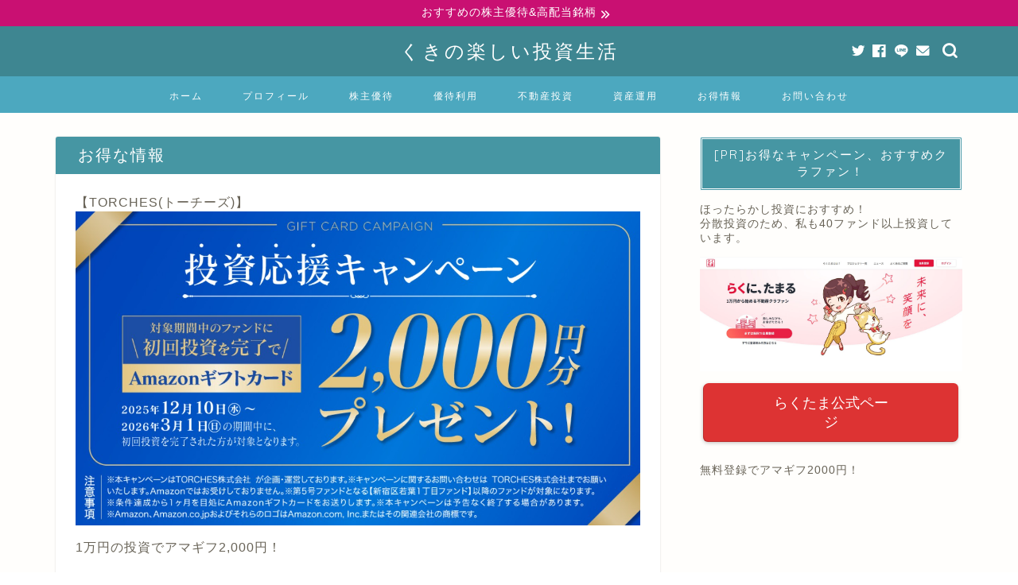

--- FILE ---
content_type: text/html; charset=UTF-8
request_url: https://investor-kzo.com/yuutai-gohan/gift-group-20210101/
body_size: 54187
content:
<!DOCTYPE html>
<html lang="ja">
<head prefix="og: http://ogp.me/ns# fb: http://ogp.me/ns/fb# article: http://ogp.me/ns/article#"><meta charset="utf-8"><script>if(navigator.userAgent.match(/MSIE|Internet Explorer/i)||navigator.userAgent.match(/Trident\/7\..*?rv:11/i)){var href=document.location.href;if(!href.match(/[?&]nowprocket/)){if(href.indexOf("?")==-1){if(href.indexOf("#")==-1){document.location.href=href+"?nowprocket=1"}else{document.location.href=href.replace("#","?nowprocket=1#")}}else{if(href.indexOf("#")==-1){document.location.href=href+"&nowprocket=1"}else{document.location.href=href.replace("#","&nowprocket=1#")}}}}</script><script>(()=>{class RocketLazyLoadScripts{constructor(){this.v="2.0.3",this.userEvents=["keydown","keyup","mousedown","mouseup","mousemove","mouseover","mouseenter","mouseout","mouseleave","touchmove","touchstart","touchend","touchcancel","wheel","click","dblclick","input","visibilitychange"],this.attributeEvents=["onblur","onclick","oncontextmenu","ondblclick","onfocus","onmousedown","onmouseenter","onmouseleave","onmousemove","onmouseout","onmouseover","onmouseup","onmousewheel","onscroll","onsubmit"]}async t(){this.i(),this.o(),/iP(ad|hone)/.test(navigator.userAgent)&&this.h(),this.u(),this.l(this),this.m(),this.k(this),this.p(this),this._(),await Promise.all([this.R(),this.L()]),this.lastBreath=Date.now(),this.S(this),this.P(),this.D(),this.O(),this.M(),await this.C(this.delayedScripts.normal),await this.C(this.delayedScripts.defer),await this.C(this.delayedScripts.async),this.F("domReady"),await this.T(),await this.j(),await this.I(),this.F("windowLoad"),await this.A(),window.dispatchEvent(new Event("rocket-allScriptsLoaded")),this.everythingLoaded=!0,this.lastTouchEnd&&await new Promise((t=>setTimeout(t,500-Date.now()+this.lastTouchEnd))),this.H(),this.F("all"),this.U(),this.W()}i(){this.CSPIssue=sessionStorage.getItem("rocketCSPIssue"),document.addEventListener("securitypolicyviolation",(t=>{this.CSPIssue||"script-src-elem"!==t.violatedDirective||"data"!==t.blockedURI||(this.CSPIssue=!0,sessionStorage.setItem("rocketCSPIssue",!0))}),{isRocket:!0})}o(){window.addEventListener("pageshow",(t=>{this.persisted=t.persisted,this.realWindowLoadedFired=!0}),{isRocket:!0}),window.addEventListener("pagehide",(()=>{this.onFirstUserAction=null}),{isRocket:!0})}h(){let t;function e(e){t=e}window.addEventListener("touchstart",e,{isRocket:!0}),window.addEventListener("touchend",(function i(o){Math.abs(o.changedTouches[0].pageX-t.changedTouches[0].pageX)<10&&Math.abs(o.changedTouches[0].pageY-t.changedTouches[0].pageY)<10&&o.timeStamp-t.timeStamp<200&&(o.target.dispatchEvent(new PointerEvent("click",{target:o.target,bubbles:!0,cancelable:!0,detail:1})),event.preventDefault(),window.removeEventListener("touchstart",e,{isRocket:!0}),window.removeEventListener("touchend",i,{isRocket:!0}))}),{isRocket:!0})}q(t){this.userActionTriggered||("mousemove"!==t.type||this.firstMousemoveIgnored?"keyup"===t.type||"mouseover"===t.type||"mouseout"===t.type||(this.userActionTriggered=!0,this.onFirstUserAction&&this.onFirstUserAction()):this.firstMousemoveIgnored=!0),"click"===t.type&&t.preventDefault(),this.savedUserEvents.length>0&&(t.stopPropagation(),t.stopImmediatePropagation()),"touchstart"===this.lastEvent&&"touchend"===t.type&&(this.lastTouchEnd=Date.now()),"click"===t.type&&(this.lastTouchEnd=0),this.lastEvent=t.type,this.savedUserEvents.push(t)}u(){this.savedUserEvents=[],this.userEventHandler=this.q.bind(this),this.userEvents.forEach((t=>window.addEventListener(t,this.userEventHandler,{passive:!1,isRocket:!0})))}U(){this.userEvents.forEach((t=>window.removeEventListener(t,this.userEventHandler,{passive:!1,isRocket:!0}))),this.savedUserEvents.forEach((t=>{t.target.dispatchEvent(new window[t.constructor.name](t.type,t))}))}m(){this.eventsMutationObserver=new MutationObserver((t=>{const e="return false";for(const i of t){if("attributes"===i.type){const t=i.target.getAttribute(i.attributeName);t&&t!==e&&(i.target.setAttribute("data-rocket-"+i.attributeName,t),i.target["rocket"+i.attributeName]=new Function("event",t),i.target.setAttribute(i.attributeName,e))}"childList"===i.type&&i.addedNodes.forEach((t=>{if(t.nodeType===Node.ELEMENT_NODE)for(const i of t.attributes)this.attributeEvents.includes(i.name)&&i.value&&""!==i.value&&(t.setAttribute("data-rocket-"+i.name,i.value),t["rocket"+i.name]=new Function("event",i.value),t.setAttribute(i.name,e))}))}})),this.eventsMutationObserver.observe(document,{subtree:!0,childList:!0,attributeFilter:this.attributeEvents})}H(){this.eventsMutationObserver.disconnect(),this.attributeEvents.forEach((t=>{document.querySelectorAll("[data-rocket-"+t+"]").forEach((e=>{e.setAttribute(t,e.getAttribute("data-rocket-"+t)),e.removeAttribute("data-rocket-"+t)}))}))}k(t){Object.defineProperty(HTMLElement.prototype,"onclick",{get(){return this.rocketonclick||null},set(e){this.rocketonclick=e,this.setAttribute(t.everythingLoaded?"onclick":"data-rocket-onclick","this.rocketonclick(event)")}})}S(t){function e(e,i){let o=e[i];e[i]=null,Object.defineProperty(e,i,{get:()=>o,set(s){t.everythingLoaded?o=s:e["rocket"+i]=o=s}})}e(document,"onreadystatechange"),e(window,"onload"),e(window,"onpageshow");try{Object.defineProperty(document,"readyState",{get:()=>t.rocketReadyState,set(e){t.rocketReadyState=e},configurable:!0}),document.readyState="loading"}catch(t){console.log("WPRocket DJE readyState conflict, bypassing")}}l(t){this.originalAddEventListener=EventTarget.prototype.addEventListener,this.originalRemoveEventListener=EventTarget.prototype.removeEventListener,this.savedEventListeners=[],EventTarget.prototype.addEventListener=function(e,i,o){o&&o.isRocket||!t.B(e,this)&&!t.userEvents.includes(e)||t.B(e,this)&&!t.userActionTriggered||e.startsWith("rocket-")||t.everythingLoaded?t.originalAddEventListener.call(this,e,i,o):t.savedEventListeners.push({target:this,remove:!1,type:e,func:i,options:o})},EventTarget.prototype.removeEventListener=function(e,i,o){o&&o.isRocket||!t.B(e,this)&&!t.userEvents.includes(e)||t.B(e,this)&&!t.userActionTriggered||e.startsWith("rocket-")||t.everythingLoaded?t.originalRemoveEventListener.call(this,e,i,o):t.savedEventListeners.push({target:this,remove:!0,type:e,func:i,options:o})}}F(t){"all"===t&&(EventTarget.prototype.addEventListener=this.originalAddEventListener,EventTarget.prototype.removeEventListener=this.originalRemoveEventListener),this.savedEventListeners=this.savedEventListeners.filter((e=>{let i=e.type,o=e.target||window;return"domReady"===t&&"DOMContentLoaded"!==i&&"readystatechange"!==i||("windowLoad"===t&&"load"!==i&&"readystatechange"!==i&&"pageshow"!==i||(this.B(i,o)&&(i="rocket-"+i),e.remove?o.removeEventListener(i,e.func,e.options):o.addEventListener(i,e.func,e.options),!1))}))}p(t){let e;function i(e){return t.everythingLoaded?e:e.split(" ").map((t=>"load"===t||t.startsWith("load.")?"rocket-jquery-load":t)).join(" ")}function o(o){function s(e){const s=o.fn[e];o.fn[e]=o.fn.init.prototype[e]=function(){return this[0]===window&&t.userActionTriggered&&("string"==typeof arguments[0]||arguments[0]instanceof String?arguments[0]=i(arguments[0]):"object"==typeof arguments[0]&&Object.keys(arguments[0]).forEach((t=>{const e=arguments[0][t];delete arguments[0][t],arguments[0][i(t)]=e}))),s.apply(this,arguments),this}}if(o&&o.fn&&!t.allJQueries.includes(o)){const e={DOMContentLoaded:[],"rocket-DOMContentLoaded":[]};for(const t in e)document.addEventListener(t,(()=>{e[t].forEach((t=>t()))}),{isRocket:!0});o.fn.ready=o.fn.init.prototype.ready=function(i){function s(){parseInt(o.fn.jquery)>2?setTimeout((()=>i.bind(document)(o))):i.bind(document)(o)}return t.realDomReadyFired?!t.userActionTriggered||t.fauxDomReadyFired?s():e["rocket-DOMContentLoaded"].push(s):e.DOMContentLoaded.push(s),o([])},s("on"),s("one"),s("off"),t.allJQueries.push(o)}e=o}t.allJQueries=[],o(window.jQuery),Object.defineProperty(window,"jQuery",{get:()=>e,set(t){o(t)}})}P(){const t=new Map;document.write=document.writeln=function(e){const i=document.currentScript,o=document.createRange(),s=i.parentElement;let n=t.get(i);void 0===n&&(n=i.nextSibling,t.set(i,n));const c=document.createDocumentFragment();o.setStart(c,0),c.appendChild(o.createContextualFragment(e)),s.insertBefore(c,n)}}async R(){return new Promise((t=>{this.userActionTriggered?t():this.onFirstUserAction=t}))}async L(){return new Promise((t=>{document.addEventListener("DOMContentLoaded",(()=>{this.realDomReadyFired=!0,t()}),{isRocket:!0})}))}async I(){return this.realWindowLoadedFired?Promise.resolve():new Promise((t=>{window.addEventListener("load",t,{isRocket:!0})}))}M(){this.pendingScripts=[];this.scriptsMutationObserver=new MutationObserver((t=>{for(const e of t)e.addedNodes.forEach((t=>{"SCRIPT"!==t.tagName||t.noModule||t.isWPRocket||this.pendingScripts.push({script:t,promise:new Promise((e=>{const i=()=>{const i=this.pendingScripts.findIndex((e=>e.script===t));i>=0&&this.pendingScripts.splice(i,1),e()};t.addEventListener("load",i,{isRocket:!0}),t.addEventListener("error",i,{isRocket:!0}),setTimeout(i,1e3)}))})}))})),this.scriptsMutationObserver.observe(document,{childList:!0,subtree:!0})}async j(){await this.J(),this.pendingScripts.length?(await this.pendingScripts[0].promise,await this.j()):this.scriptsMutationObserver.disconnect()}D(){this.delayedScripts={normal:[],async:[],defer:[]},document.querySelectorAll("script[type$=rocketlazyloadscript]").forEach((t=>{t.hasAttribute("data-rocket-src")?t.hasAttribute("async")&&!1!==t.async?this.delayedScripts.async.push(t):t.hasAttribute("defer")&&!1!==t.defer||"module"===t.getAttribute("data-rocket-type")?this.delayedScripts.defer.push(t):this.delayedScripts.normal.push(t):this.delayedScripts.normal.push(t)}))}async _(){await this.L();let t=[];document.querySelectorAll("script[type$=rocketlazyloadscript][data-rocket-src]").forEach((e=>{let i=e.getAttribute("data-rocket-src");if(i&&!i.startsWith("data:")){i.startsWith("//")&&(i=location.protocol+i);try{const o=new URL(i).origin;o!==location.origin&&t.push({src:o,crossOrigin:e.crossOrigin||"module"===e.getAttribute("data-rocket-type")})}catch(t){}}})),t=[...new Map(t.map((t=>[JSON.stringify(t),t]))).values()],this.N(t,"preconnect")}async $(t){if(await this.G(),!0!==t.noModule||!("noModule"in HTMLScriptElement.prototype))return new Promise((e=>{let i;function o(){(i||t).setAttribute("data-rocket-status","executed"),e()}try{if(navigator.userAgent.includes("Firefox/")||""===navigator.vendor||this.CSPIssue)i=document.createElement("script"),[...t.attributes].forEach((t=>{let e=t.nodeName;"type"!==e&&("data-rocket-type"===e&&(e="type"),"data-rocket-src"===e&&(e="src"),i.setAttribute(e,t.nodeValue))})),t.text&&(i.text=t.text),t.nonce&&(i.nonce=t.nonce),i.hasAttribute("src")?(i.addEventListener("load",o,{isRocket:!0}),i.addEventListener("error",(()=>{i.setAttribute("data-rocket-status","failed-network"),e()}),{isRocket:!0}),setTimeout((()=>{i.isConnected||e()}),1)):(i.text=t.text,o()),i.isWPRocket=!0,t.parentNode.replaceChild(i,t);else{const i=t.getAttribute("data-rocket-type"),s=t.getAttribute("data-rocket-src");i?(t.type=i,t.removeAttribute("data-rocket-type")):t.removeAttribute("type"),t.addEventListener("load",o,{isRocket:!0}),t.addEventListener("error",(i=>{this.CSPIssue&&i.target.src.startsWith("data:")?(console.log("WPRocket: CSP fallback activated"),t.removeAttribute("src"),this.$(t).then(e)):(t.setAttribute("data-rocket-status","failed-network"),e())}),{isRocket:!0}),s?(t.fetchPriority="high",t.removeAttribute("data-rocket-src"),t.src=s):t.src="data:text/javascript;base64,"+window.btoa(unescape(encodeURIComponent(t.text)))}}catch(i){t.setAttribute("data-rocket-status","failed-transform"),e()}}));t.setAttribute("data-rocket-status","skipped")}async C(t){const e=t.shift();return e?(e.isConnected&&await this.$(e),this.C(t)):Promise.resolve()}O(){this.N([...this.delayedScripts.normal,...this.delayedScripts.defer,...this.delayedScripts.async],"preload")}N(t,e){this.trash=this.trash||[];let i=!0;var o=document.createDocumentFragment();t.forEach((t=>{const s=t.getAttribute&&t.getAttribute("data-rocket-src")||t.src;if(s&&!s.startsWith("data:")){const n=document.createElement("link");n.href=s,n.rel=e,"preconnect"!==e&&(n.as="script",n.fetchPriority=i?"high":"low"),t.getAttribute&&"module"===t.getAttribute("data-rocket-type")&&(n.crossOrigin=!0),t.crossOrigin&&(n.crossOrigin=t.crossOrigin),t.integrity&&(n.integrity=t.integrity),t.nonce&&(n.nonce=t.nonce),o.appendChild(n),this.trash.push(n),i=!1}})),document.head.appendChild(o)}W(){this.trash.forEach((t=>t.remove()))}async T(){try{document.readyState="interactive"}catch(t){}this.fauxDomReadyFired=!0;try{await this.G(),document.dispatchEvent(new Event("rocket-readystatechange")),await this.G(),document.rocketonreadystatechange&&document.rocketonreadystatechange(),await this.G(),document.dispatchEvent(new Event("rocket-DOMContentLoaded")),await this.G(),window.dispatchEvent(new Event("rocket-DOMContentLoaded"))}catch(t){console.error(t)}}async A(){try{document.readyState="complete"}catch(t){}try{await this.G(),document.dispatchEvent(new Event("rocket-readystatechange")),await this.G(),document.rocketonreadystatechange&&document.rocketonreadystatechange(),await this.G(),window.dispatchEvent(new Event("rocket-load")),await this.G(),window.rocketonload&&window.rocketonload(),await this.G(),this.allJQueries.forEach((t=>t(window).trigger("rocket-jquery-load"))),await this.G();const t=new Event("rocket-pageshow");t.persisted=this.persisted,window.dispatchEvent(t),await this.G(),window.rocketonpageshow&&window.rocketonpageshow({persisted:this.persisted})}catch(t){console.error(t)}}async G(){Date.now()-this.lastBreath>45&&(await this.J(),this.lastBreath=Date.now())}async J(){return document.hidden?new Promise((t=>setTimeout(t))):new Promise((t=>requestAnimationFrame(t)))}B(t,e){return e===document&&"readystatechange"===t||(e===document&&"DOMContentLoaded"===t||(e===window&&"DOMContentLoaded"===t||(e===window&&"load"===t||e===window&&"pageshow"===t)))}static run(){(new RocketLazyLoadScripts).t()}}RocketLazyLoadScripts.run()})();</script>

<meta http-equiv="X-UA-Compatible" content="IE=edge">
<meta name="viewport" content="width=device-width, initial-scale=1">
<!-- ここからOGP -->
<meta property="og:type" content="blog">
<meta property="og:title" content="【優待ご飯】ギフト （9279）の「麺屋みそいち 若草店」で「みそいちラーメン」を食べてきました♪｜くきの楽しい投資生活"> 
<meta property="og:url" content="https://investor-kzo.com/yuutai-gohan/gift-group-20210101/"> 
<meta property="og:description" content="[insert page=&#039;beginning&#039; display=&#039;content&#039;] ギフト （9279）の「麺屋みそ"> 
<meta property="og:image" content="https://investor-kzo.com/wp-content/uploads/2021/01/gift-group-20210101-00.jpg">
<meta property="og:site_name" content="くきの楽しい投資生活">
<meta property="fb:admins" content="">
<meta name="twitter:card" content="summary_large_image">
<meta name="twitter:site" content="@koutakunyai">
<!-- ここまでOGP --> 

<meta name="description" itemprop="description" content="[insert page=&#039;beginning&#039; display=&#039;content&#039;] ギフト （9279）の「麺屋みそ" >
<link rel="canonical" href="https://investor-kzo.com/yuutai-gohan/gift-group-20210101/">
<title>【優待ご飯】ギフト （9279）の「麺屋みそいち 若草店」で「みそいちラーメン」を食べてきました♪｜くきの楽しい投資生活</title>
<link crossorigin data-rocket-preconnect href="https://fonts.googleapis.com" rel="preconnect">
<link crossorigin data-rocket-preconnect href="https://www.google.com" rel="preconnect">
<link data-rocket-preload as="style" href="https://fonts.googleapis.com/css?family=Quicksand&#038;display=swap" rel="preload">
<link href="https://fonts.googleapis.com/css?family=Quicksand&#038;display=swap" media="print" onload="this.media=&#039;all&#039;" rel="stylesheet">
<noscript><link rel="stylesheet" href="https://fonts.googleapis.com/css?family=Quicksand&#038;display=swap"></noscript><link rel="preload" data-rocket-preload as="image" href="" fetchpriority="high">
<meta name='robots' content='max-image-preview:large' />
	<style>img:is([sizes="auto" i], [sizes^="auto," i]) { contain-intrinsic-size: 3000px 1500px }</style>
	<link rel='dns-prefetch' href='//webfonts.xserver.jp' />
<link rel='dns-prefetch' href='//ajax.googleapis.com' />
<link rel='dns-prefetch' href='//cdnjs.cloudflare.com' />
<link rel='dns-prefetch' href='//use.fontawesome.com' />
<link rel='dns-prefetch' href='//cdn.jsdelivr.net' />
<link href='https://fonts.gstatic.com' crossorigin rel='preconnect' />
<link rel="alternate" type="application/rss+xml" title="くきの楽しい投資生活 &raquo; フィード" href="https://investor-kzo.com/feed/" />
<link rel="alternate" type="application/rss+xml" title="くきの楽しい投資生活 &raquo; コメントフィード" href="https://investor-kzo.com/comments/feed/" />
<link rel="alternate" type="application/rss+xml" title="くきの楽しい投資生活 &raquo; 【優待ご飯】ギフト （9279）の「麺屋みそいち 若草店」で「みそいちラーメン」を食べてきました♪ のコメントのフィード" href="https://investor-kzo.com/yuutai-gohan/gift-group-20210101/feed/" />
<style id='wp-emoji-styles-inline-css' type='text/css'>

	img.wp-smiley, img.emoji {
		display: inline !important;
		border: none !important;
		box-shadow: none !important;
		height: 1em !important;
		width: 1em !important;
		margin: 0 0.07em !important;
		vertical-align: -0.1em !important;
		background: none !important;
		padding: 0 !important;
	}
</style>
<link rel='stylesheet' id='wp-block-library-css' href='https://investor-kzo.com/wp-includes/css/dist/block-library/style.min.css?ver=6.8.3' type='text/css' media='all' />
<style id='classic-theme-styles-inline-css' type='text/css'>
/*! This file is auto-generated */
.wp-block-button__link{color:#fff;background-color:#32373c;border-radius:9999px;box-shadow:none;text-decoration:none;padding:calc(.667em + 2px) calc(1.333em + 2px);font-size:1.125em}.wp-block-file__button{background:#32373c;color:#fff;text-decoration:none}
</style>
<style id='unify-navigation-navigation-style-inline-css' type='text/css'>


</style>
<style id='unify-navigation-navigation-img-style-inline-css' type='text/css'>


</style>
<link rel='stylesheet' id='quads-style-css-css' href='https://investor-kzo.com/wp-content/plugins/quick-adsense-reloaded/includes/gutenberg/dist/blocks.style.build.css?ver=2.0.68.1' type='text/css' media='all' />
<link data-minify="1" rel='stylesheet' id='liquid-block-speech-css' href='https://investor-kzo.com/wp-content/cache/min/1/wp-content/plugins/liquid-speech-balloon/css/block.css?ver=1754660403' type='text/css' media='all' />
<style id='global-styles-inline-css' type='text/css'>
:root{--wp--preset--aspect-ratio--square: 1;--wp--preset--aspect-ratio--4-3: 4/3;--wp--preset--aspect-ratio--3-4: 3/4;--wp--preset--aspect-ratio--3-2: 3/2;--wp--preset--aspect-ratio--2-3: 2/3;--wp--preset--aspect-ratio--16-9: 16/9;--wp--preset--aspect-ratio--9-16: 9/16;--wp--preset--color--black: #000000;--wp--preset--color--cyan-bluish-gray: #abb8c3;--wp--preset--color--white: #ffffff;--wp--preset--color--pale-pink: #f78da7;--wp--preset--color--vivid-red: #cf2e2e;--wp--preset--color--luminous-vivid-orange: #ff6900;--wp--preset--color--luminous-vivid-amber: #fcb900;--wp--preset--color--light-green-cyan: #7bdcb5;--wp--preset--color--vivid-green-cyan: #00d084;--wp--preset--color--pale-cyan-blue: #8ed1fc;--wp--preset--color--vivid-cyan-blue: #0693e3;--wp--preset--color--vivid-purple: #9b51e0;--wp--preset--gradient--vivid-cyan-blue-to-vivid-purple: linear-gradient(135deg,rgba(6,147,227,1) 0%,rgb(155,81,224) 100%);--wp--preset--gradient--light-green-cyan-to-vivid-green-cyan: linear-gradient(135deg,rgb(122,220,180) 0%,rgb(0,208,130) 100%);--wp--preset--gradient--luminous-vivid-amber-to-luminous-vivid-orange: linear-gradient(135deg,rgba(252,185,0,1) 0%,rgba(255,105,0,1) 100%);--wp--preset--gradient--luminous-vivid-orange-to-vivid-red: linear-gradient(135deg,rgba(255,105,0,1) 0%,rgb(207,46,46) 100%);--wp--preset--gradient--very-light-gray-to-cyan-bluish-gray: linear-gradient(135deg,rgb(238,238,238) 0%,rgb(169,184,195) 100%);--wp--preset--gradient--cool-to-warm-spectrum: linear-gradient(135deg,rgb(74,234,220) 0%,rgb(151,120,209) 20%,rgb(207,42,186) 40%,rgb(238,44,130) 60%,rgb(251,105,98) 80%,rgb(254,248,76) 100%);--wp--preset--gradient--blush-light-purple: linear-gradient(135deg,rgb(255,206,236) 0%,rgb(152,150,240) 100%);--wp--preset--gradient--blush-bordeaux: linear-gradient(135deg,rgb(254,205,165) 0%,rgb(254,45,45) 50%,rgb(107,0,62) 100%);--wp--preset--gradient--luminous-dusk: linear-gradient(135deg,rgb(255,203,112) 0%,rgb(199,81,192) 50%,rgb(65,88,208) 100%);--wp--preset--gradient--pale-ocean: linear-gradient(135deg,rgb(255,245,203) 0%,rgb(182,227,212) 50%,rgb(51,167,181) 100%);--wp--preset--gradient--electric-grass: linear-gradient(135deg,rgb(202,248,128) 0%,rgb(113,206,126) 100%);--wp--preset--gradient--midnight: linear-gradient(135deg,rgb(2,3,129) 0%,rgb(40,116,252) 100%);--wp--preset--font-size--small: 13px;--wp--preset--font-size--medium: 20px;--wp--preset--font-size--large: 36px;--wp--preset--font-size--x-large: 42px;--wp--preset--spacing--20: 0.44rem;--wp--preset--spacing--30: 0.67rem;--wp--preset--spacing--40: 1rem;--wp--preset--spacing--50: 1.5rem;--wp--preset--spacing--60: 2.25rem;--wp--preset--spacing--70: 3.38rem;--wp--preset--spacing--80: 5.06rem;--wp--preset--shadow--natural: 6px 6px 9px rgba(0, 0, 0, 0.2);--wp--preset--shadow--deep: 12px 12px 50px rgba(0, 0, 0, 0.4);--wp--preset--shadow--sharp: 6px 6px 0px rgba(0, 0, 0, 0.2);--wp--preset--shadow--outlined: 6px 6px 0px -3px rgba(255, 255, 255, 1), 6px 6px rgba(0, 0, 0, 1);--wp--preset--shadow--crisp: 6px 6px 0px rgba(0, 0, 0, 1);}:where(.is-layout-flex){gap: 0.5em;}:where(.is-layout-grid){gap: 0.5em;}body .is-layout-flex{display: flex;}.is-layout-flex{flex-wrap: wrap;align-items: center;}.is-layout-flex > :is(*, div){margin: 0;}body .is-layout-grid{display: grid;}.is-layout-grid > :is(*, div){margin: 0;}:where(.wp-block-columns.is-layout-flex){gap: 2em;}:where(.wp-block-columns.is-layout-grid){gap: 2em;}:where(.wp-block-post-template.is-layout-flex){gap: 1.25em;}:where(.wp-block-post-template.is-layout-grid){gap: 1.25em;}.has-black-color{color: var(--wp--preset--color--black) !important;}.has-cyan-bluish-gray-color{color: var(--wp--preset--color--cyan-bluish-gray) !important;}.has-white-color{color: var(--wp--preset--color--white) !important;}.has-pale-pink-color{color: var(--wp--preset--color--pale-pink) !important;}.has-vivid-red-color{color: var(--wp--preset--color--vivid-red) !important;}.has-luminous-vivid-orange-color{color: var(--wp--preset--color--luminous-vivid-orange) !important;}.has-luminous-vivid-amber-color{color: var(--wp--preset--color--luminous-vivid-amber) !important;}.has-light-green-cyan-color{color: var(--wp--preset--color--light-green-cyan) !important;}.has-vivid-green-cyan-color{color: var(--wp--preset--color--vivid-green-cyan) !important;}.has-pale-cyan-blue-color{color: var(--wp--preset--color--pale-cyan-blue) !important;}.has-vivid-cyan-blue-color{color: var(--wp--preset--color--vivid-cyan-blue) !important;}.has-vivid-purple-color{color: var(--wp--preset--color--vivid-purple) !important;}.has-black-background-color{background-color: var(--wp--preset--color--black) !important;}.has-cyan-bluish-gray-background-color{background-color: var(--wp--preset--color--cyan-bluish-gray) !important;}.has-white-background-color{background-color: var(--wp--preset--color--white) !important;}.has-pale-pink-background-color{background-color: var(--wp--preset--color--pale-pink) !important;}.has-vivid-red-background-color{background-color: var(--wp--preset--color--vivid-red) !important;}.has-luminous-vivid-orange-background-color{background-color: var(--wp--preset--color--luminous-vivid-orange) !important;}.has-luminous-vivid-amber-background-color{background-color: var(--wp--preset--color--luminous-vivid-amber) !important;}.has-light-green-cyan-background-color{background-color: var(--wp--preset--color--light-green-cyan) !important;}.has-vivid-green-cyan-background-color{background-color: var(--wp--preset--color--vivid-green-cyan) !important;}.has-pale-cyan-blue-background-color{background-color: var(--wp--preset--color--pale-cyan-blue) !important;}.has-vivid-cyan-blue-background-color{background-color: var(--wp--preset--color--vivid-cyan-blue) !important;}.has-vivid-purple-background-color{background-color: var(--wp--preset--color--vivid-purple) !important;}.has-black-border-color{border-color: var(--wp--preset--color--black) !important;}.has-cyan-bluish-gray-border-color{border-color: var(--wp--preset--color--cyan-bluish-gray) !important;}.has-white-border-color{border-color: var(--wp--preset--color--white) !important;}.has-pale-pink-border-color{border-color: var(--wp--preset--color--pale-pink) !important;}.has-vivid-red-border-color{border-color: var(--wp--preset--color--vivid-red) !important;}.has-luminous-vivid-orange-border-color{border-color: var(--wp--preset--color--luminous-vivid-orange) !important;}.has-luminous-vivid-amber-border-color{border-color: var(--wp--preset--color--luminous-vivid-amber) !important;}.has-light-green-cyan-border-color{border-color: var(--wp--preset--color--light-green-cyan) !important;}.has-vivid-green-cyan-border-color{border-color: var(--wp--preset--color--vivid-green-cyan) !important;}.has-pale-cyan-blue-border-color{border-color: var(--wp--preset--color--pale-cyan-blue) !important;}.has-vivid-cyan-blue-border-color{border-color: var(--wp--preset--color--vivid-cyan-blue) !important;}.has-vivid-purple-border-color{border-color: var(--wp--preset--color--vivid-purple) !important;}.has-vivid-cyan-blue-to-vivid-purple-gradient-background{background: var(--wp--preset--gradient--vivid-cyan-blue-to-vivid-purple) !important;}.has-light-green-cyan-to-vivid-green-cyan-gradient-background{background: var(--wp--preset--gradient--light-green-cyan-to-vivid-green-cyan) !important;}.has-luminous-vivid-amber-to-luminous-vivid-orange-gradient-background{background: var(--wp--preset--gradient--luminous-vivid-amber-to-luminous-vivid-orange) !important;}.has-luminous-vivid-orange-to-vivid-red-gradient-background{background: var(--wp--preset--gradient--luminous-vivid-orange-to-vivid-red) !important;}.has-very-light-gray-to-cyan-bluish-gray-gradient-background{background: var(--wp--preset--gradient--very-light-gray-to-cyan-bluish-gray) !important;}.has-cool-to-warm-spectrum-gradient-background{background: var(--wp--preset--gradient--cool-to-warm-spectrum) !important;}.has-blush-light-purple-gradient-background{background: var(--wp--preset--gradient--blush-light-purple) !important;}.has-blush-bordeaux-gradient-background{background: var(--wp--preset--gradient--blush-bordeaux) !important;}.has-luminous-dusk-gradient-background{background: var(--wp--preset--gradient--luminous-dusk) !important;}.has-pale-ocean-gradient-background{background: var(--wp--preset--gradient--pale-ocean) !important;}.has-electric-grass-gradient-background{background: var(--wp--preset--gradient--electric-grass) !important;}.has-midnight-gradient-background{background: var(--wp--preset--gradient--midnight) !important;}.has-small-font-size{font-size: var(--wp--preset--font-size--small) !important;}.has-medium-font-size{font-size: var(--wp--preset--font-size--medium) !important;}.has-large-font-size{font-size: var(--wp--preset--font-size--large) !important;}.has-x-large-font-size{font-size: var(--wp--preset--font-size--x-large) !important;}
:where(.wp-block-post-template.is-layout-flex){gap: 1.25em;}:where(.wp-block-post-template.is-layout-grid){gap: 1.25em;}
:where(.wp-block-columns.is-layout-flex){gap: 2em;}:where(.wp-block-columns.is-layout-grid){gap: 2em;}
:root :where(.wp-block-pullquote){font-size: 1.5em;line-height: 1.6;}
</style>
<link data-minify="1" rel='stylesheet' id='contact-form-7-css' href='https://investor-kzo.com/wp-content/cache/min/1/wp-content/plugins/contact-form-7/includes/css/styles.css?ver=1754660403' type='text/css' media='all' />
<link rel='stylesheet' id='toc-screen-css' href='https://investor-kzo.com/wp-content/plugins/table-of-contents-plus/screen.min.css?ver=2212' type='text/css' media='all' />
<link data-minify="1" rel='stylesheet' id='wordpress-popular-posts-css-css' href='https://investor-kzo.com/wp-content/cache/min/1/wp-content/plugins/wordpress-popular-posts/public/css/wpp.css?ver=1754660403' type='text/css' media='all' />
<link data-minify="1" rel='stylesheet' id='wpel-style-css' href='https://investor-kzo.com/wp-content/cache/min/1/wp-content/plugins/wp-external-links/public/css/wpel.css?ver=1754660403' type='text/css' media='all' />
<link data-minify="1" rel='stylesheet' id='theme-style-css' href='https://investor-kzo.com/wp-content/cache/min/1/wp-content/themes/jin/style.css?ver=1754660404' type='text/css' media='all' />
<link data-minify="1" rel='stylesheet' id='fontawesome-style-css' href='https://investor-kzo.com/wp-content/cache/min/1/releases/v5.6.3/css/all.css?ver=1754660404' type='text/css' media='all' />
<link data-minify="1" rel='stylesheet' id='swiper-style-css' href='https://investor-kzo.com/wp-content/cache/min/1/ajax/libs/Swiper/4.0.7/css/swiper.min.css?ver=1754660404' type='text/css' media='all' />
<link data-minify="1" rel='stylesheet' id='aurora-heatmap-css' href='https://investor-kzo.com/wp-content/cache/min/1/wp-content/plugins/aurora-heatmap/style.css?ver=1754660404' type='text/css' media='all' />
<link data-minify="1" rel='stylesheet' id='uy_fontawesome-css' href='https://investor-kzo.com/wp-content/cache/min/1/wp-content/plugins/unify-navigation/assets/lib/fontawesome/css/all-uy.min.css?ver=1754660404' type='text/css' media='all' />
<link data-minify="1" rel='stylesheet' id='uy_navigation-css' href='https://investor-kzo.com/wp-content/cache/min/1/wp-content/plugins/unify-navigation/assets/style/navigation.css?ver=1754660404' type='text/css' media='all' />
<style id='quads-styles-inline-css' type='text/css'>

        .quads-location {
            visibility: hidden;
        }
    .quads-location ins.adsbygoogle {
        background: transparent !important;
    }
    .quads.quads_ad_container { display: grid; grid-template-columns: auto; grid-gap: 10px; padding: 10px; }
    .grid_image{animation: fadeIn 0.5s;-webkit-animation: fadeIn 0.5s;-moz-animation: fadeIn 0.5s;
        -o-animation: fadeIn 0.5s;-ms-animation: fadeIn 0.5s;}
    .quads-ad-label { font-size: 12px; text-align: center; color: #333;}
    .quads-text-around-ad-label-text_around_left {
        width: 50%;
        float: left;
    }
    .quads-text-around-ad-label-text_around_right {
        width: 50%;
        float: right;
    }
    .quads-popupad {
        position: fixed;
        top: 0px;
        left:0px;
        width: 100%;
        height: 100em;
        background-color: rgba(0,0,0,0.6);
        z-index: 999;
        max-width: 100em !important;
        margin: 0 auto;
    }
    .quads.quads_ad_container_ {
        position: fixed;
        top: 40%;
        left: 36%;
    }
    #btn_close{
		background-color: #fff;
		width: 25px;
		height: 25px;
		text-align: center;
		line-height: 22px;
		position: absolute;
		right: -10px;
		top: -10px;
		cursor: pointer;
		transition: all 0.5s ease;
		border-radius: 50%;
	}
    #btn_close_video{
		background-color: #fff;
		width: 25px;
		height: 25px;
		text-align: center;
		line-height: 22px;
		position: absolute;
		right: -10px;
		top: -10px;
		cursor: pointer;
		transition: all 0.5s ease;
		border-radius: 50%;
        z-index:100;
	}
    .post_half_page_ad{
        visibility: visible;
        position: fixed;
        top: 0;
        right: -200vw;
    }
    #post_half_page_openClose {
        -webkit-transform: rotate(90deg);
        -webkit-transform-origin: left top;
        -moz-transform: rotate(90deg);
        -moz-transform-origin: left top;
        -o-transform: rotate(90deg);
        -o-transform-origin: left top;
        -ms-transform: rotate(90deg);
        -ms-transform-origin: left top;
        -transform: rotate(90deg);
        -transform-origin: left top;
        position: absolute;
        left: 4px;
        top: 0%;
        cursor: pointer;
        z-index: 999999;
        display: none;
    }
    #post_half_pageVertical-text {
        background: #000000;
        text-align: center;
        z-index: 999999;
        cursor: pointer;
        color: #FFFFFF;
        float: left;
        font-size: 13pt;
        padding: 5px;
        font-weight: bold;
        width: 85vh;
        font-family: verdana;
        text-transform: uppercase;
    }
    .half-page-arrow-left {
        position: absolute;
        cursor: pointer;
        width: 0;
        height: 0;
        border-right: 15px solid #FFFFFF;
        border-top: 15px solid transparent;
        border-bottom: 15px solid transparent;
        left: -27px;
        z-index: 9999999;
        top: 8vh;
    }
    .half-page-arrow-right {
        position: absolute;
        cursor: pointer;
        width: 0;
        height: 0;
        border-left: 15px solid #FFFFFF;
        border-top: 15px solid transparent;
        border-bottom: 15px solid transparent;
        left: -25px;
        z-index: 9999999;
        bottom: 30vh;
    }
    @media screen and (max-width: 520px) {
        .post_half_page_ad {
            display: none;
        }
        #post_half_pageVertical-text {
            width: 100%;
            font-size: 14px;
        }
        .half-page-arrow-left{
            left: 12px;
            bottom: 8px;
            top: 12px;
            border-left: 10px solid #ffffff00;
            border-top: none;
            border-bottom: 10px solid white;
            border-right: 10px solid #ffffff00;
        }
        .half-page-arrow-right {
            border-left: 10px solid #ffffff00;
            border-top: 10px solid white;
            border-bottom: none;
            border-right: 10px solid #ffffff00;
            right: 12px;
            left: unset;
            top: 13px;
            bottom: 8px;
        }
    }
    @media screen and (max-width: 480px) {
        .quads.quads_ad_container_ {
            left: 10px;
        }
    } 
    .wpquads-3d-container {
        border-radius:3px;
        position:relative;
        -webkit-perspective:1000px;
        -moz-perspective:1000px;
        -ms-perspective:1000px;
        -o-perspective:1000px;
        perspective:1000px;
        z-index:999999;
    }
    .wpquads-3d-cube{
        width:100%;
        height:100%;
        position:absolute;
        -webkit-transition:-webkit-transform 1s;
        -moz-transition:-moz-transform 1s;
        -o-transition:-o-transform 1s;
        transition:transform 1s;
        -webkit-transform-style:preserve-3d;
        -moz-transform-style:preserve-3d;
        -ms-transform-style:preserve-3d;
        -o-transform-style:preserve-3d;
        transform-style:preserve-3d;
    }
    .wpquads-3d-cube .wpquads-3d-item{
        position:absolute;
        border:3px inset;
        border-style:outset
    }
    .wpquads-3d-close{
        text-align:right;
    }
    #wpquads-close-btn{
        text-decoration:none !important;
        cursor:pointer;
    }
    .wpquads-3d-cube .wpquads-3d-item, .wpquads-3d-cube .wpquads-3d-item img{
        display:block;
        margin:0;
        width:100%;
        height:100%;
        background:#fff;
    }
    .ewd-ufaq-faqs .wpquads-3d-container {
        display: none;
    }   
    .quads-video {
        position: fixed;
        bottom: 0px;
        z-index: 9999999;
    }
    quads_ad_container_video{
        max-width:220px;
    }
    .parallax_main {
        padding-left: 3px;
        padding-right: 3px;
    }
    .parallax_main {
        display:none;
        position: fixed;
        top: 0;
        left: 0;
        bottom: 0;
        right: 0;
        background: #00000070;
        overflow-y: auto;
        background-attachment: fixed;
        background-position: center;
        -moz-transition: all 0.3s ease-in-out;
        -o-transition: all 0.3s ease-in-out;
        -ms-transition: all 0.3s ease-in-out;
        -webkit-transition: all 0.3s ease-in-out;
        transition: all 03s ease-in-out;
    }
    .parallax_main .quads-parallax-spacer {
        display: block;
        padding-top: 100vh;
        position: relative;
        pointer-events: none;
    }
    .quads-parallax {
        bottom: 0px;
        z-index: 9999999;
        bottom: 0;
        left: 0;
        right: 0; 
        margin: 0 auto;
        position:relative;
        -moz-transition: all 0.3s ease;
        -o-transition: all 0.3s ease;
        -ms-transition: all 0.3s ease;
        -webkit-transition: all 0.3s ease;
        transition: all 0.3s ease;
    }
    .parallax_popup_img {
        text-align: center;
        margin: 0 auto;
    }
    .quads_parallax_scroll_text{
        display: none;
        position: fixed;
        left: 0;
        z-index: 1;
        color: #989898;
        right: 0;
        text-align: center;
        font-weight: 600;
        font-size: 15px;
        background: #fff;
        padding: 6px;
        top: 5px;
    }
    .quads_click_impression { display: none;}
    .quads-sticky {
        width: 100% !important;
        position: fixed;
        max-width: 100%!important;
        bottom:0;
        margin:0;
        text-align: center;
    }
    .quads-sticky .quads-location {
        text-align: center;
    }.quads-sticky .wp_quads_dfp {
        display: contents;
    }
    a.quads-sticky-ad-close {
        background-color: #fff;
        width: 25px;
        height: 25px;
        text-align: center;
        line-height: 22px;
        position: absolute;
        right: 0px;
        top: -15px;
        cursor: pointer;
        transition: all 0.5s ease;
        border-radius: 50%;
    }
    
</style>
<script type="rocketlazyloadscript" data-minify="1" data-rocket-type="text/javascript" data-rocket-src="https://investor-kzo.com/wp-content/cache/min/1/ajax/libs/jquery/1.12.4/jquery.min.js?ver=1769716389" id="jquery-js" data-rocket-defer defer></script>
<script type="rocketlazyloadscript" data-minify="1" data-rocket-type="text/javascript" data-rocket-src="https://investor-kzo.com/wp-content/cache/min/1/js/xserver.js?ver=1769716389" id="typesquare_std-js" data-rocket-defer defer></script>
<script type="text/javascript" id="wpp-js-js-extra">
/* <![CDATA[ */
var wpp_params = {"sampling_active":"0","sampling_rate":"100","ajax_url":"https:\/\/investor-kzo.com\/wp-json\/wordpress-popular-posts\/v1\/popular-posts\/","ID":"16676","token":"5db9dddc7a","debug":""};
/* ]]> */
</script>
<script type="rocketlazyloadscript" data-rocket-type="text/javascript" data-rocket-src="https://investor-kzo.com/wp-content/plugins/wordpress-popular-posts/public/js/wpp-4.2.0.min.js?ver=4.2.2" id="wpp-js-js" data-rocket-defer defer></script>
<script type="rocketlazyloadscript" data-rocket-type="text/javascript" data-rocket-src="https://investor-kzo.com/wp-content/plugins/popup-maker/assets/js/vendor/mobile-detect.min.js?ver=1.3.3" id="mobile-detect-js" data-rocket-defer defer></script>
<script type="text/javascript" id="aurora-heatmap-reporter-js-extra">
/* <![CDATA[ */
var aurora_heatmap_reporter = {"ajax_url":"https:\/\/investor-kzo.com\/wp-admin\/admin-ajax.php","action":"aurora_heatmap","interval":"10","stacks":"10","reports":"click_pc,click_mobile","debug":"0","ajax_delay_time":"3000"};
/* ]]> */
</script>
<script type="rocketlazyloadscript" data-minify="1" data-rocket-type="text/javascript" data-rocket-src="https://investor-kzo.com/wp-content/cache/min/1/wp-content/plugins/aurora-heatmap/js/reporter.js?ver=1769716389" id="aurora-heatmap-reporter-js" data-rocket-defer defer></script>
<script type="rocketlazyloadscript" data-rocket-type="text/javascript" data-rocket-src="https://investor-kzo.com/wp-includes/js/jquery/jquery.min.js?ver=3.7.1" id="jquery-core-js" data-rocket-defer defer></script>
<script type="rocketlazyloadscript" data-rocket-type="text/javascript" data-rocket-src="https://investor-kzo.com/wp-includes/js/jquery/jquery-migrate.min.js?ver=3.4.1" id="jquery-migrate-js" data-rocket-defer defer></script>
<script type="rocketlazyloadscript" data-rocket-type="text/javascript" data-rocket-src="https://investor-kzo.com/wp-content/plugins/unify-navigation/assets/lib/jquery.plugin/jquery.plugin.min.js?ver=1.0.14" id="uy_jquery_plugin-js" data-rocket-defer defer></script>
<script type="rocketlazyloadscript" data-minify="1" data-rocket-type="text/javascript" data-rocket-src="https://investor-kzo.com/wp-content/cache/min/1/wp-content/plugins/unify-navigation/assets/script/navigation.js?ver=1769716389" id="uy_navigation-js" data-rocket-defer defer></script>
<link rel="https://api.w.org/" href="https://investor-kzo.com/wp-json/" /><link rel="alternate" title="JSON" type="application/json" href="https://investor-kzo.com/wp-json/wp/v2/posts/16676" /><link rel='shortlink' href='https://investor-kzo.com/?p=16676' />
<link rel="alternate" title="oEmbed (JSON)" type="application/json+oembed" href="https://investor-kzo.com/wp-json/oembed/1.0/embed?url=https%3A%2F%2Finvestor-kzo.com%2Fyuutai-gohan%2Fgift-group-20210101%2F" />
<link rel="alternate" title="oEmbed (XML)" type="text/xml+oembed" href="https://investor-kzo.com/wp-json/oembed/1.0/embed?url=https%3A%2F%2Finvestor-kzo.com%2Fyuutai-gohan%2Fgift-group-20210101%2F&#038;format=xml" />
<meta name="cdp-version" content="1.3.9" />
<link data-minify="1" rel="stylesheet" href="https://investor-kzo.com/wp-content/cache/min/1/wp-content/plugins/count-per-day/counter.css?ver=1754660404" type="text/css" />
<script type="rocketlazyloadscript" data-rocket-type="text/javascript">
    (function(c,l,a,r,i,t,y){
        c[a]=c[a]||function(){(c[a].q=c[a].q||[]).push(arguments)};
        t=l.createElement(r);t.async=1;t.src="https://www.clarity.ms/tag/"+i;
        y=l.getElementsByTagName(r)[0];y.parentNode.insertBefore(t,y);
    })(window, document, "clarity", "script", "eyrd74yrs8");
</script>

<meta name="p:domain_verify" content="f4205ee84ddd7a3a54ca0e959845b588"/><style type="text/css">div#toc_container {width: 100%;}</style><script type="rocketlazyloadscript" data-rocket-type='text/javascript'>document.cookie = 'quads_browser_width='+screen.width;</script>	<style type="text/css">
		#wrapper {
			background-color: #fffefc;
			background-image: url();
					}

		.related-entry-headline-text span:before,
		#comment-title span:before,
		#reply-title span:before {
			background-color: #4696a3;
			border-color: #4696a3 !important;
		}

		#breadcrumb:after,
		#page-top a {
			background-color: #60605a;
		}

		footer {
			background-color: #60605a;
		}

		.footer-inner a,
		#copyright,
		#copyright-center {
			border-color: #fff !important;
			color: #fff !important;
		}

		#footer-widget-area {
			border-color: #fff !important;
		}

		.page-top-footer a {
			color: #60605a !important;
		}

		#breadcrumb ul li,
		#breadcrumb ul li a {
			color: #60605a !important;
		}

		body,
		a,
		a:link,
		a:visited,
		.my-profile,
		.widgettitle,
		.tabBtn-mag label {
			color: #686357;
		}

		a:hover {
			color: #dd8500;
		}

		.widget_nav_menu ul>li>a:before,
		.widget_categories ul>li>a:before,
		.widget_pages ul>li>a:before,
		.widget_recent_entries ul>li>a:before,
		.widget_archive ul>li>a:before,
		.widget_archive form:after,
		.widget_categories form:after,
		.widget_nav_menu ul>li>ul.sub-menu>li>a:before,
		.widget_categories ul>li>.children>li>a:before,
		.widget_pages ul>li>.children>li>a:before,
		.widget_nav_menu ul>li>ul.sub-menu>li>ul.sub-menu li>a:before,
		.widget_categories ul>li>.children>li>.children li>a:before,
		.widget_pages ul>li>.children>li>.children li>a:before {
			color: #4696a3;
		}

		.widget_nav_menu ul .sub-menu .sub-menu li a:before {
			background-color: #686357 !important;
		}
		.d--labeling-act-border{
			border-color: rgba(104,99,87,0.18);
		}
		.c--labeling-act.d--labeling-act-solid{
			background-color: rgba(104,99,87,0.06);
		}
		.a--labeling-act{
			color: rgba(104,99,87,0.6);
		}
		.a--labeling-small-act span{
			background-color: rgba(104,99,87,0.21);
		}
		.c--labeling-act.d--labeling-act-strong{
			background-color: rgba(104,99,87,0.045);
		}
		.d--labeling-act-strong .a--labeling-act{
			color: rgba(104,99,87,0.75);
		}


		footer .footer-widget,
		footer .footer-widget a,
		footer .footer-widget ul li,
		.footer-widget.widget_nav_menu ul>li>a:before,
		.footer-widget.widget_categories ul>li>a:before,
		.footer-widget.widget_recent_entries ul>li>a:before,
		.footer-widget.widget_pages ul>li>a:before,
		.footer-widget.widget_archive ul>li>a:before,
		footer .widget_tag_cloud .tagcloud a:before {
			color: #fff !important;
			border-color: #fff !important;
		}

		footer .footer-widget .widgettitle {
			color: #fff !important;
			border-color: #ef4086 !important;
		}

		footer .widget_nav_menu ul .children .children li a:before,
		footer .widget_categories ul .children .children li a:before,
		footer .widget_nav_menu ul .sub-menu .sub-menu li a:before {
			background-color: #fff !important;
		}

		#drawernav a:hover,
		.post-list-title,
		#prev-next p,
		#toc_container .toc_list li a {
			color: #686357 !important;
		}

		#header-box {
			background-color: #3e8691;
		}

		@media (min-width: 768px) {
			.top-image-meta {
				margin-top: calc(0px - 30px);
			}
		}

		@media (min-width: 1200px) {
			.top-image-meta {
				margin-top: calc(0px);
			}
		}

		.pickup-contents:before {
			background-color: #3e8691 !important;
		}

		.main-image-text {
			color: #686357;
		}

		.main-image-text-sub {
			color: #686357;
		}

		@media (min-width: 481px) {
			#site-info {
				padding-top: 15px !important;
				padding-bottom: 15px !important;
			}
		}

		#site-info span a {
			color: #ffffff !important;
		}

		#headmenu .headsns .line a svg {
			fill: #ffffff !important;
		}

		#headmenu .headsns a,
		#headmenu {
			color: #ffffff !important;
			border-color: #ffffff !important;
		}

		.profile-follow .line-sns a svg {
			fill: #4696a3 !important;
		}

		.profile-follow .line-sns a:hover svg {
			fill: #ef4086 !important;
		}

		.profile-follow a {
			color: #4696a3 !important;
			border-color: #4696a3 !important;
		}

		.profile-follow a:hover,
		#headmenu .headsns a:hover {
			color: #ef4086 !important;
			border-color: #ef4086 !important;
		}

		.search-box:hover {
			color: #ef4086 !important;
			border-color: #ef4086 !important;
		}

		#header #headmenu .headsns .line a:hover svg {
			fill: #ef4086 !important;
		}

		.cps-icon-bar,
		#navtoggle:checked+.sp-menu-open .cps-icon-bar {
			background-color: #ffffff;
		}

		#nav-container {
			background-color: #4ca8bf;
		}

		.menu-box .menu-item svg {
			fill: #ffffff;
		}

		#drawernav ul.menu-box>li>a,
		#drawernav2 ul.menu-box>li>a,
		#drawernav3 ul.menu-box>li>a,
		#drawernav4 ul.menu-box>li>a,
		#drawernav5 ul.menu-box>li>a,
		#drawernav ul.menu-box>li.menu-item-has-children:after,
		#drawernav2 ul.menu-box>li.menu-item-has-children:after,
		#drawernav3 ul.menu-box>li.menu-item-has-children:after,
		#drawernav4 ul.menu-box>li.menu-item-has-children:after,
		#drawernav5 ul.menu-box>li.menu-item-has-children:after {
			color: #ffffff !important;
		}

		#drawernav ul.menu-box li a,
		#drawernav2 ul.menu-box li a,
		#drawernav3 ul.menu-box li a,
		#drawernav4 ul.menu-box li a,
		#drawernav5 ul.menu-box li a {
			font-size: 12px !important;
		}

		#drawernav3 ul.menu-box>li {
			color: #686357 !important;
		}

		#drawernav4 .menu-box>.menu-item>a:after,
		#drawernav3 .menu-box>.menu-item>a:after,
		#drawernav .menu-box>.menu-item>a:after {
			background-color: #ffffff !important;
		}

		#drawernav2 .menu-box>.menu-item:hover,
		#drawernav5 .menu-box>.menu-item:hover {
			border-top-color: #4696a3 !important;
		}

		.cps-info-bar a {
			background-color: #c91072 !important;
		}

		@media (min-width: 768px) {
			.post-list-mag .post-list-item:not(:nth-child(2n)) {
				margin-right: 2.6%;
			}
		}

		@media (min-width: 768px) {

			#tab-1:checked~.tabBtn-mag li [for="tab-1"]:after,
			#tab-2:checked~.tabBtn-mag li [for="tab-2"]:after,
			#tab-3:checked~.tabBtn-mag li [for="tab-3"]:after,
			#tab-4:checked~.tabBtn-mag li [for="tab-4"]:after {
				border-top-color: #4696a3 !important;
			}

			.tabBtn-mag label {
				border-bottom-color: #4696a3 !important;
			}
		}

		#tab-1:checked~.tabBtn-mag li [for="tab-1"],
		#tab-2:checked~.tabBtn-mag li [for="tab-2"],
		#tab-3:checked~.tabBtn-mag li [for="tab-3"],
		#tab-4:checked~.tabBtn-mag li [for="tab-4"],
		#prev-next a.next:after,
		#prev-next a.prev:after,
		.more-cat-button a:hover span:before {
			background-color: #4696a3 !important;
		}


		.swiper-slide .post-list-cat,
		.post-list-mag .post-list-cat,
		.post-list-mag3col .post-list-cat,
		.post-list-mag-sp1col .post-list-cat,
		.swiper-pagination-bullet-active,
		.pickup-cat,
		.post-list .post-list-cat,
		#breadcrumb .bcHome a:hover span:before,
		.popular-item:nth-child(1) .pop-num,
		.popular-item:nth-child(2) .pop-num,
		.popular-item:nth-child(3) .pop-num {
			background-color: #ef4086 !important;
		}

		.sidebar-btn a,
		.profile-sns-menu {
			background-color: #ef4086 !important;
		}

		.sp-sns-menu a,
		.pickup-contents-box a:hover .pickup-title {
			border-color: #4696a3 !important;
			color: #4696a3 !important;
		}

		.pro-line svg {
			fill: #4696a3 !important;
		}

		.cps-post-cat a,
		.meta-cat,
		.popular-cat {
			background-color: #ef4086 !important;
			border-color: #ef4086 !important;
		}

		.tagicon,
		.tag-box a,
		#toc_container .toc_list>li,
		#toc_container .toc_title {
			color: #4696a3 !important;
		}

		.widget_tag_cloud a::before {
			color: #686357 !important;
		}

		.tag-box a,
		#toc_container:before {
			border-color: #4696a3 !important;
		}

		.cps-post-cat a:hover {
			color: #dd8500 !important;
		}

		.pagination li:not([class*="current"]) a:hover,
		.widget_tag_cloud a:hover {
			background-color: #4696a3 !important;
		}

		.pagination li:not([class*="current"]) a:hover {
			opacity: 0.5 !important;
		}

		.pagination li.current a {
			background-color: #4696a3 !important;
			border-color: #4696a3 !important;
		}

		.nextpage a:hover span {
			color: #4696a3 !important;
			border-color: #4696a3 !important;
		}

		.cta-content:before {
			background-color: #6fbfca !important;
		}

		.cta-text,
		.info-title {
			color: #000000 !important;
		}

		#footer-widget-area.footer_style1 .widgettitle {
			border-color: #ef4086 !important;
		}

		.sidebar_style1 .widgettitle,
		.sidebar_style5 .widgettitle {
			border-color: #4696a3 !important;
		}

		.sidebar_style2 .widgettitle,
		.sidebar_style4 .widgettitle,
		.sidebar_style6 .widgettitle,
		#home-bottom-widget .widgettitle,
		#home-top-widget .widgettitle,
		#post-bottom-widget .widgettitle,
		#post-top-widget .widgettitle {
			background-color: #4696a3 !important;
		}

		#home-bottom-widget .widget_search .search-box input[type="submit"],
		#home-top-widget .widget_search .search-box input[type="submit"],
		#post-bottom-widget .widget_search .search-box input[type="submit"],
		#post-top-widget .widget_search .search-box input[type="submit"] {
			background-color: #ef4086 !important;
		}

		.tn-logo-size {
			font-size: 180% !important;
		}

		@media (min-width: 481px) {
			.tn-logo-size img {
				width: calc(180%*0.5) !important;
			}
		}

		@media (min-width: 768px) {
			.tn-logo-size img {
				width: calc(180%*2.2) !important;
			}
		}

		@media (min-width: 1200px) {
			.tn-logo-size img {
				width: 180% !important;
			}
		}

		.sp-logo-size {
			font-size: 120% !important;
		}

		.sp-logo-size img {
			width: 120% !important;
		}

		.cps-post-main ul>li:before,
		.cps-post-main ol>li:before {
			background-color: #ef4086 !important;
		}

		.profile-card .profile-title {
			background-color: #4696a3 !important;
		}

		.profile-card {
			border-color: #4696a3 !important;
		}

		.cps-post-main a {
			color: #4245f4;
		}

		.cps-post-main .marker {
			background: -webkit-linear-gradient(transparent 60%, #fcecbf 0%);
			background: linear-gradient(transparent 60%, #fcecbf 0%);
		}

		.cps-post-main .marker2 {
			background: -webkit-linear-gradient(transparent 60%, #a6ede7 0%);
			background: linear-gradient(transparent 60%, #a6ede7 0%);
		}

		.cps-post-main .jic-sc {
			color: #e9546b;
		}


		.simple-box1 {
			border-color: #ffcd44 !important;
		}

		.simple-box2 {
			border-color: #f2bf7d !important;
		}

		.simple-box3 {
			border-color: #ffcd44 !important;
		}

		.simple-box4 {
			border-color: #7badd8 !important;
		}

		.simple-box4:before {
			background-color: #7badd8;
		}

		.simple-box5 {
			border-color: #e896c7 !important;
		}

		.simple-box5:before {
			background-color: #e896c7;
		}

		.simple-box6 {
			background-color: #fffdef !important;
		}

		.simple-box7 {
			border-color: #def1f9 !important;
		}

		.simple-box7:before {
			background-color: #def1f9 !important;
		}

		.simple-box8 {
			border-color: #96ddc1 !important;
		}

		.simple-box8:before {
			background-color: #96ddc1 !important;
		}

		.simple-box9:before {
			background-color: #e1c0e8 !important;
		}

		.simple-box9:after {
			border-color: #e1c0e8 #e1c0e8 #fffefc #fffefc !important;
		}

		.kaisetsu-box1:before,
		.kaisetsu-box1-title {
			background-color: #ffb49e !important;
		}

		.kaisetsu-box2 {
			border-color: #6396a3 !important;
		}

		.kaisetsu-box2-title {
			background-color: #6396a3 !important;
		}

		.kaisetsu-box4 {
			border-color: #ea91a9 !important;
		}

		.kaisetsu-box4-title {
			background-color: #ea91a9 !important;
		}

		.kaisetsu-box5:before {
			background-color: #57b3ba !important;
		}

		.kaisetsu-box5-title {
			background-color: #57b3ba !important;
		}

		.concept-box1 {
			border-color: #85db8f !important;
		}

		.concept-box1:after {
			background-color: #85db8f !important;
		}

		.concept-box1:before {
			content: "ポイント" !important;
			color: #85db8f !important;
		}

		.concept-box2 {
			border-color: #f7cf6a !important;
		}

		.concept-box2:after {
			background-color: #f7cf6a !important;
		}

		.concept-box2:before {
			content: "注意点" !important;
			color: #f7cf6a !important;
		}

		.concept-box3 {
			border-color: #86cee8 !important;
		}

		.concept-box3:after {
			background-color: #86cee8 !important;
		}

		.concept-box3:before {
			content: "良い例" !important;
			color: #86cee8 !important;
		}

		.concept-box4 {
			border-color: #ed8989 !important;
		}

		.concept-box4:after {
			background-color: #ed8989 !important;
		}

		.concept-box4:before {
			content: "悪い例" !important;
			color: #ed8989 !important;
		}

		.concept-box5 {
			border-color: #9e9e9e !important;
		}

		.concept-box5:after {
			background-color: #9e9e9e !important;
		}

		.concept-box5:before {
			content: "参考" !important;
			color: #9e9e9e !important;
		}

		.concept-box6 {
			border-color: #8eaced !important;
		}

		.concept-box6:after {
			background-color: #8eaced !important;
		}

		.concept-box6:before {
			content: "メモ" !important;
			color: #8eaced !important;
		}

		.innerlink-box1,
		.blog-card {
			border-color: #ffcd44 !important;
		}

		.innerlink-box1-title {
			background-color: #ffcd44 !important;
			border-color: #ffcd44 !important;
		}

		.innerlink-box1:before,
		.blog-card-hl-box {
			background-color: #ffcd44 !important;
		}

		.concept-box1:before,
		.concept-box2:before,
		.concept-box3:before,
		.concept-box4:before,
		.concept-box5:before,
		.concept-box6:before {
			background-color: #fffefc;
			background-image: url();
		}

		.concept-box1:after,
		.concept-box2:after,
		.concept-box3:after,
		.concept-box4:after,
		.concept-box5:after,
		.concept-box6:after {
			border-color: #fffefc;
			border-image: url() 27 23 / 50px 30px / 1rem round space0 / 5px 5px;
		}

		.jin-ac-box01-title::after {
			color: #4696a3;
		}

		.color-button01 a,
		.color-button01 a:hover,
		.color-button01:before {
			background-color: #dd3333 !important;
		}

		.top-image-btn-color a,
		.top-image-btn-color a:hover,
		.top-image-btn-color:before {
			background-color: #ffcd44 !important;
		}

		.color-button02 a,
		.color-button02 a:hover,
		.color-button02:before {
			background-color: #ffcd44 !important;
		}

		.color-button01-big a,
		.color-button01-big a:hover,
		.color-button01-big:before {
			background-color: #ffcd44 !important;
		}

		.color-button01-big a,
		.color-button01-big:before {
			border-radius: 5px !important;
		}

		.color-button01-big a {
			padding-top: 20px !important;
			padding-bottom: 20px !important;
		}

		.color-button02-big a,
		.color-button02-big a:hover,
		.color-button02-big:before {
			background-color: #dd3333 !important;
		}

		.color-button02-big a,
		.color-button02-big:before {
			border-radius: 40px !important;
		}

		.color-button02-big a {
			padding-top: 20px !important;
			padding-bottom: 20px !important;
		}

		.color-button01-big {
			width: 75% !important;
		}

		.color-button02-big {
			width: 75% !important;
		}

		.top-image-btn-color:before,
		.color-button01:before,
		.color-button02:before,
		.color-button01-big:before,
		.color-button02-big:before {
			bottom: -1px;
			left: -1px;
			width: 100%;
			height: 100%;
			border-radius: 6px;
			box-shadow: 0px 1px 5px 0px rgba(0, 0, 0, 0.25);
			-webkit-transition: all .4s;
			transition: all .4s;
		}

		.top-image-btn-color a:hover,
		.color-button01 a:hover,
		.color-button02 a:hover,
		.color-button01-big a:hover,
		.color-button02-big a:hover {
			-webkit-transform: translateY(2px);
			transform: translateY(2px);
			-webkit-filter: brightness(0.95);
			filter: brightness(0.95);
		}

		.top-image-btn-color:hover:before,
		.color-button01:hover:before,
		.color-button02:hover:before,
		.color-button01-big:hover:before,
		.color-button02-big:hover:before {
			-webkit-transform: translateY(2px);
			transform: translateY(2px);
			box-shadow: none !important;
		}

		.h2-style01 h2,
		.h2-style02 h2:before,
		.h2-style03 h2,
		.h2-style04 h2:before,
		.h2-style05 h2,
		.h2-style07 h2:before,
		.h2-style07 h2:after,
		.h3-style03 h3:before,
		.h3-style02 h3:before,
		.h3-style05 h3:before,
		.h3-style07 h3:before,
		.h2-style08 h2:after,
		.h2-style10 h2:before,
		.h2-style10 h2:after,
		.h3-style02 h3:after,
		.h4-style02 h4:before {
			background-color: #4696a3 !important;
		}

		.h3-style01 h3,
		.h3-style04 h3,
		.h3-style05 h3,
		.h3-style06 h3,
		.h4-style01 h4,
		.h2-style02 h2,
		.h2-style08 h2,
		.h2-style08 h2:before,
		.h2-style09 h2,
		.h4-style03 h4 {
			border-color: #4696a3 !important;
		}

		.h2-style05 h2:before {
			border-top-color: #4696a3 !important;
		}

		.h2-style06 h2:before,
		.sidebar_style3 .widgettitle:after {
			background-image: linear-gradient(-45deg,
					transparent 25%,
					#4696a3 25%,
					#4696a3 50%,
					transparent 50%,
					transparent 75%,
					#4696a3 75%,
					#4696a3);
		}

		.jin-h2-icons.h2-style02 h2 .jic:before,
		.jin-h2-icons.h2-style04 h2 .jic:before,
		.jin-h2-icons.h2-style06 h2 .jic:before,
		.jin-h2-icons.h2-style07 h2 .jic:before,
		.jin-h2-icons.h2-style08 h2 .jic:before,
		.jin-h2-icons.h2-style09 h2 .jic:before,
		.jin-h2-icons.h2-style10 h2 .jic:before,
		.jin-h3-icons.h3-style01 h3 .jic:before,
		.jin-h3-icons.h3-style02 h3 .jic:before,
		.jin-h3-icons.h3-style03 h3 .jic:before,
		.jin-h3-icons.h3-style04 h3 .jic:before,
		.jin-h3-icons.h3-style05 h3 .jic:before,
		.jin-h3-icons.h3-style06 h3 .jic:before,
		.jin-h3-icons.h3-style07 h3 .jic:before,
		.jin-h4-icons.h4-style01 h4 .jic:before,
		.jin-h4-icons.h4-style02 h4 .jic:before,
		.jin-h4-icons.h4-style03 h4 .jic:before,
		.jin-h4-icons.h4-style04 h4 .jic:before {
			color: #4696a3;
		}

		@media all and (-ms-high-contrast:none) {

			*::-ms-backdrop,
			.color-button01:before,
			.color-button02:before,
			.color-button01-big:before,
			.color-button02-big:before {
				background-color: #595857 !important;
			}
		}

		.jin-lp-h2 h2,
		.jin-lp-h2 h2 {
			background-color: transparent !important;
			border-color: transparent !important;
			color: #686357 !important;
		}

		.jincolumn-h3style2 {
			border-color: #4696a3 !important;
		}

		.jinlph2-style1 h2:first-letter {
			color: #4696a3 !important;
		}

		.jinlph2-style2 h2,
		.jinlph2-style3 h2 {
			border-color: #4696a3 !important;
		}

		.jin-photo-title .jin-fusen1-down,
		.jin-photo-title .jin-fusen1-even,
		.jin-photo-title .jin-fusen1-up {
			border-left-color: #4696a3;
		}

		.jin-photo-title .jin-fusen2,
		.jin-photo-title .jin-fusen3 {
			background-color: #4696a3;
		}

		.jin-photo-title .jin-fusen2:before,
		.jin-photo-title .jin-fusen3:before {
			border-top-color: #4696a3;
		}

		.has-huge-font-size {
			font-size: 42px !important;
		}

		.has-large-font-size {
			font-size: 36px !important;
		}

		.has-medium-font-size {
			font-size: 20px !important;
		}

		.has-normal-font-size {
			font-size: 16px !important;
		}

		.has-small-font-size {
			font-size: 13px !important;
		}
	</style>
<link rel="icon" href="https://investor-kzo.com/wp-content/uploads/2019/04/079535b29db673894adc5ebcdf575031-150x150.jpeg" sizes="32x32" />
<link rel="icon" href="https://investor-kzo.com/wp-content/uploads/2019/04/079535b29db673894adc5ebcdf575031.jpeg" sizes="192x192" />
<link rel="apple-touch-icon" href="https://investor-kzo.com/wp-content/uploads/2019/04/079535b29db673894adc5ebcdf575031.jpeg" />
<meta name="msapplication-TileImage" content="https://investor-kzo.com/wp-content/uploads/2019/04/079535b29db673894adc5ebcdf575031.jpeg" />
		<style type="text/css" id="wp-custom-css">
			.proflink a{
	display:block;
	text-align:center;
	padding:7px 10px;
	background:#aaa;/*カラーは変更*/
	width:50%;
	margin:0 auto;
	margin-top:20px;
	border-radius:20px;
	border:3px double #fff;
	font-size:0.65rem;
	color:#fff;
}
.proflink a:hover{
		opacity:0.75;
}

/*表スクロール設定(START)*/
table{
width:100%;
}
.scroll{
overflow: auto;
white-space: nowrap;
}
.scroll::-webkit-scrollbar{
height: 5px;
}
.scroll::-webkit-scrollbar-track{
background: #F1F1F1;
}
.scroll::-webkit-scrollbar-thumb {
background: #BCBCBC;
}
/*表スクロール設定(END)*/
		</style>
		<noscript><style id="rocket-lazyload-nojs-css">.rll-youtube-player, [data-lazy-src]{display:none !important;}</style></noscript>	
<!--カエレバCSS-->
<!--アプリーチCSS-->

<script type="rocketlazyloadscript" async data-rocket-src="//pagead2.googlesyndication.com/pagead/js/adsbygoogle.js"></script>
<script type="rocketlazyloadscript">
  (adsbygoogle = window.adsbygoogle || []).push({
    google_ad_client: "ca-pub-1674925005910070",
    enable_page_level_ads: true
  });
</script>
<meta name="google-site-verification" content="aByQUpyqD-7tvQId6D5IG3NhBz1-V5t9MoYU4n2dUfU" />
<!-- Global site tag (gtag.js) - Google Analytics -->
<script type="rocketlazyloadscript" async data-rocket-src="https://www.googletagmanager.com/gtag/js?id=UA-132768309-1"></script>
<script type="rocketlazyloadscript">
  window.dataLayer = window.dataLayer || [];
  function gtag(){dataLayer.push(arguments);}
  gtag('js', new Date());

  gtag('config', 'UA-132768309-1');
</script>


<link data-minify="1" href="https://investor-kzo.com/wp-content/cache/min/1/releases/v5.5.0/css/all.css?ver=1754660404" rel="stylesheet">

<meta name="p:domain_verify" content="f4205ee84ddd7a3a54ca0e959845b588"/>

<link data-minify="1" rel="stylesheet" href="https://investor-kzo.com/wp-content/cache/min/1/scroll-hint@latest/css/scroll-hint.css?ver=1754660404">
<script type="rocketlazyloadscript" data-minify="1" data-rocket-src="https://investor-kzo.com/wp-content/cache/min/1/scroll-hint@latest/js/scroll-hint.min.js?ver=1769716389" data-rocket-defer defer></script>
<style id="rocket-lazyrender-inline-css">[data-wpr-lazyrender] {content-visibility: auto;}</style><meta name="generator" content="WP Rocket 3.19.1.2" data-wpr-features="wpr_delay_js wpr_defer_js wpr_minify_js wpr_lazyload_images wpr_lazyload_iframes wpr_preconnect_external_domains wpr_automatic_lazy_rendering wpr_oci wpr_image_dimensions wpr_minify_css wpr_preload_links wpr_desktop" /></head>
<body class="wp-singular post-template-default single single-post postid-16676 single-format-standard wp-theme-jin" id="nofont-style">
<div  id="wrapper">

		
	<div  id="scroll-content" class="animate-off">
	
		<!--ヘッダー-->

									<div  class="cps-info-bar animate-off">
			<a href="https://investor-kzo.com/preferential-treatment/matome_yuutai_2024/" data-wpel-link="internal" target="_blank" rel="noopener noreferrer"><span>おすすめの株主優待&高配当銘柄</span></a>
		</div>
		
<div  id="header-box" class="tn_on header-box animate-off">
	<div id="header" class="header-type2 header animate-off">
		
		<div id="site-info" class="ef">
												<span class="tn-logo-size"><a href="https://investor-kzo.com/" title="くきの楽しい投資生活" rel="home noopener noreferrer" data-wpel-link="internal" target="_blank">くきの楽しい投資生活 </a></span>
									</div>

	
				<div id="headmenu">
			<span class="headsns tn_sns_on">
									<span class="twitter"><a href="#"><i class="jic-type jin-ifont-twitter" aria-hidden="true"></i></a></span>
													<span class="facebook">
					<a href="#"><i class="jic-type jin-ifont-facebook" aria-hidden="true"></i></a>
					</span>
													
									<span class="line">
						<a href="#" target="_blank"><i class="jic-type jin-ifont-line" aria-hidden="true"></i></a>
					</span>
													<span class="jin-contact">
					<a href="http://investor-kzo.com/contact/" data-wpel-link="internal" target="_blank" rel="noopener noreferrer"><i class="jic-type jin-ifont-mail" aria-hidden="true"></i></a>
					</span>
					

			</span>
			<span class="headsearch tn_search_on">
				<form class="search-box" role="search" method="get" id="searchform" action="https://investor-kzo.com/">
	<input type="search" placeholder="" class="text search-text" value="" name="s" id="s">
	<input type="submit" id="searchsubmit" value="&#xe931;">
</form>
			</span>
		</div>
		
	</div>
	
		
</div>

		
	<!--グローバルナビゲーション layout1-->
				<div id="nav-container" class="header-style3-animate animate-off">
			<div id="drawernav" class="ef">
				<nav class="fixed-content"><ul class="menu-box"><li class="menu-item menu-item-type-custom menu-item-object-custom menu-item-home menu-item-21"><a href="http://investor-kzo.com" data-wpel-link="internal" target="_blank" rel="noopener noreferrer">ホーム</a></li>
<li class="menu-item menu-item-type-custom menu-item-object-custom menu-item-22"><a href="http://investor-kzo.com/2018/09/22/self-introduction/" data-wpel-link="internal" target="_blank" rel="noopener noreferrer">プロフィール</a></li>
<li class="menu-item menu-item-type-custom menu-item-object-custom menu-item-23"><a href="http://investor-kzo.com/category/preferential-treatment" data-wpel-link="internal" target="_blank" rel="noopener noreferrer">株主優待</a></li>
<li class="menu-item menu-item-type-taxonomy menu-item-object-category menu-item-61322"><a href="https://investor-kzo.com/category/useyuutai/" data-wpel-link="internal" target="_blank" rel="noopener noreferrer">優待利用</a></li>
<li class="menu-item menu-item-type-custom menu-item-object-custom menu-item-1335"><a href="http://investor-kzo.com/category/real-estate-investment/" data-wpel-link="internal" target="_blank" rel="noopener noreferrer">不動産投資</a></li>
<li class="menu-item menu-item-type-taxonomy menu-item-object-category menu-item-61321"><a href="https://investor-kzo.com/category/assetmanagement/" data-wpel-link="internal" target="_blank" rel="noopener noreferrer">資産運用</a></li>
<li class="menu-item menu-item-type-taxonomy menu-item-object-category menu-item-61372"><a href="https://investor-kzo.com/category/gain/" data-wpel-link="internal" target="_blank" rel="noopener noreferrer">お得情報</a></li>
<li class="menu-item menu-item-type-custom menu-item-object-custom menu-item-26"><a href="http://investor-kzo.com/inquiry/" data-wpel-link="internal" target="_blank" rel="noopener noreferrer">お問い合わせ</a></li>
</ul></nav>			</div>
		</div>
				<!--グローバルナビゲーション layout1-->
		
		<!--ヘッダー-->

		<div  class="clearfix"></div>

			
														
		
	<div  id="contents">

		<!--メインコンテンツ-->
			<main id="main-contents" class="main-contents article_style2 animate-off" itemprop="mainContentOfPage">
				
								<div id="post-top-widget">
				<div id="text-5" class="widget widget_text"><div class="widgettitle ef">お得な情報</div>			<div class="textwidget"><p><!--
<a href="https://investor-kzo.com/TikTokLite" data-wpel-link="internal" target="_blank" rel="noopener noreferrer"><img decoding="async" class="alignnone size-full wp-image-89939" src="data:image/svg+xml,%3Csvg%20xmlns='http://www.w3.org/2000/svg'%20viewBox='0%200%20960%20325'%3E%3C/svg%3E" alt="TikTok Lite アマギフPayPay" width="960" height="325" data-lazy-srcset="https://investor-kzo.com/wp-content/uploads/2025/12/TikTokL-4800-07.jpg 960w, https://investor-kzo.com/wp-content/uploads/2025/12/TikTokL-4800-07-300x102.jpg 300w, https://investor-kzo.com/wp-content/uploads/2025/12/TikTokL-4800-07-768x260.jpg 768w, https://investor-kzo.com/wp-content/uploads/2025/12/TikTokL-4800-07.jpg 856w" data-lazy-sizes="(max-width: 960px) 100vw, 960px" data-lazy-src="https://investor-kzo.com/wp-content/uploads/2025/12/TikTokL-4800-07.jpg" /><noscript><img decoding="async" class="alignnone size-full wp-image-89939" src="https://investor-kzo.com/wp-content/uploads/2025/12/TikTokL-4800-07.jpg" alt="TikTok Lite アマギフPayPay" width="960" height="325" srcset="https://investor-kzo.com/wp-content/uploads/2025/12/TikTokL-4800-07.jpg 960w, https://investor-kzo.com/wp-content/uploads/2025/12/TikTokL-4800-07-300x102.jpg 300w, https://investor-kzo.com/wp-content/uploads/2025/12/TikTokL-4800-07-768x260.jpg 768w, https://investor-kzo.com/wp-content/uploads/2025/12/TikTokL-4800-07.jpg 856w" sizes="(max-width: 960px) 100vw, 960px" /></noscript></a>
TikTok Liteの無料登録でアマギフやPayPayに交換可能なえらべるPay合計5,300円がもらえる！
<span class="color-button01"><a href="https://investor-kzo.com/TikTokLite" data-wpel-link="internal" target="_blank" rel="noopener noreferrer">TikTok Liteキャンペーンページ</a></span>
--></p>
<p>【TORCHES(トーチーズ)】<br />
<img decoding="async" src="data:image/svg+xml,%3Csvg%20xmlns='http://www.w3.org/2000/svg'%20viewBox='0%200%201340%20745'%3E%3C/svg%3E" alt="年利14.0%！TORCHES「豊島区東池袋5丁目ファンド」を徹底解説。再開発エリアの魅力を分析" width="1340" height="745" class="alignnone size-full wp-image-90701" data-lazy-srcset="https://investor-kzo.com/wp-content/uploads/2026/01/torches-fund-20260127-00.jpg 1340w, https://investor-kzo.com/wp-content/uploads/2026/01/torches-fund-20260127-00-300x167.jpg 300w, https://investor-kzo.com/wp-content/uploads/2026/01/torches-fund-20260127-00-1024x569.jpg 1024w, https://investor-kzo.com/wp-content/uploads/2026/01/torches-fund-20260127-00-768x427.jpg 768w, https://investor-kzo.com/wp-content/uploads/2026/01/torches-fund-20260127-00.jpg 856w" data-lazy-sizes="(max-width: 1340px) 100vw, 1340px" data-lazy-src="https://investor-kzo.com/wp-content/uploads/2026/01/torches-fund-20260127-00.jpg" /><noscript><img decoding="async" src="https://investor-kzo.com/wp-content/uploads/2026/01/torches-fund-20260127-00.jpg" alt="年利14.0%！TORCHES「豊島区東池袋5丁目ファンド」を徹底解説。再開発エリアの魅力を分析" width="1340" height="745" class="alignnone size-full wp-image-90701" srcset="https://investor-kzo.com/wp-content/uploads/2026/01/torches-fund-20260127-00.jpg 1340w, https://investor-kzo.com/wp-content/uploads/2026/01/torches-fund-20260127-00-300x167.jpg 300w, https://investor-kzo.com/wp-content/uploads/2026/01/torches-fund-20260127-00-1024x569.jpg 1024w, https://investor-kzo.com/wp-content/uploads/2026/01/torches-fund-20260127-00-768x427.jpg 768w, https://investor-kzo.com/wp-content/uploads/2026/01/torches-fund-20260127-00.jpg 856w" sizes="(max-width: 1340px) 100vw, 1340px" /></noscript><br />
1万円の投資でアマギフ2,000円！<br />
<div class="jin-flexbox"><div class="jin-shortcode-button jsb-visual-shiny jsb-hover-down"><a href="https://investor-kzo.com/torches-fund" target="_blank" style="background: linear-gradient(107.61deg, #ff0000 7.99%, #0794E8 91.12%); border-radius:50px;" data-wpel-link="internal" rel="noopener noreferrer">トーチーズ公式ページ</a></div></div></p>
<p>【TikTok Lite登録ですぐえらべるPay3,000円】<br />
アマギフ、PayPayなどに交換可能！</p>
<p>【手順】<br />
①Wi-Fi OFF<br />
② <span class="color-button01"><a href="https://investor-kzo.com/TikTokLite" data-wpel-link="internal" target="_blank" rel="noopener noreferrer">TikTok Liteキャンペーンページ</a></span><br />
からインストール<br />
➂そのままアプリ開かず再度➂のURLから18歳以上で登録<br />
(TikTokを登録してた方は別メールアドレスで登録)<br />
④24時間以内に「ギフト」アイコンをタップするだけ！</p>
</div>
		</div>				</div>
								
				<section class="cps-post-box hentry">
																	<article class="cps-post">
							<header class="cps-post-header">
																<span class="cps-post-cat category-yuutai-gohan" itemprop="keywords"><a href="https://investor-kzo.com/category/yuutai-gohan/" style="background-color:!important;" data-wpel-link="internal" target="_blank" rel="noopener noreferrer">優待ご飯</a></span>
																																 
																	<span class="cps-post-cat a--labeling-small-act d--labeling-act-border"><span>[PR]</span></span>
																																								<h1 class="cps-post-title entry-title" itemprop="headline">【優待ご飯】ギフト （9279）の「麺屋みそいち 若草店」で「みそいちラーメン」を食べてきました♪</h1>
								<div class="cps-post-meta vcard">
									<span class="writer fn" itemprop="author" itemscope itemtype="https://schema.org/Person"><span itemprop="name">くき</span></span>
									<span class="cps-post-date-box">
													<span class="cps-post-date"><i class="jic jin-ifont-watch" aria-hidden="true"></i>&nbsp;<time class="entry-date date published updated" datetime="2021-01-04T17:00:41+09:00">2021年1月4日</time></span>
											</span>
								</div>
								
							</header>
																																													<div class="cps-post-thumb jin-thumb-original" itemscope itemtype="https://schema.org/ImageObject">
												<img width="560" height="280" src="data:image/svg+xml,%3Csvg%20xmlns='http://www.w3.org/2000/svg'%20viewBox='0%200%20560%20280'%3E%3C/svg%3E" class="attachment-large_size size-large_size wp-post-image" alt="【優待ご飯】ギフト （9279）の「麺屋みそいち 若草店」で「みそいちラーメン」を食べてきました♪" width ="560" height ="280" decoding="async" fetchpriority="high" data-lazy-src="https://investor-kzo.com/wp-content/uploads/2021/01/gift-group-20210101-00.jpg" /><noscript><img width="560" height="280" src="https://investor-kzo.com/wp-content/uploads/2021/01/gift-group-20210101-00.jpg" class="attachment-large_size size-large_size wp-post-image" alt="【優待ご飯】ギフト （9279）の「麺屋みそいち 若草店」で「みそいちラーメン」を食べてきました♪" width ="560" height ="280" decoding="async" fetchpriority="high" /></noscript>											</div>
																																																										<div class="share-top sns-design-type01">
	<div class="sns-top">
		<ol>
			<!--ツイートボタン-->
							<li class="twitter"><a href="https://twitter.com/share?url=https%3A%2F%2Finvestor-kzo.com%2Fyuutai-gohan%2Fgift-group-20210101%2F&amp;text=%E3%80%90%E5%84%AA%E5%BE%85%E3%81%94%E9%A3%AF%E3%80%91%E3%82%AE%E3%83%95%E3%83%88+%EF%BC%889279%EF%BC%89%E3%81%AE%E3%80%8C%E9%BA%BA%E5%B1%8B%E3%81%BF%E3%81%9D%E3%81%84%E3%81%A1+%E8%8B%A5%E8%8D%89%E5%BA%97%E3%80%8D%E3%81%A7%E3%80%8C%E3%81%BF%E3%81%9D%E3%81%84%E3%81%A1%E3%83%A9%E3%83%BC%E3%83%A1%E3%83%B3%E3%80%8D%E3%82%92%E9%A3%9F%E3%81%B9%E3%81%A6%E3%81%8D%E3%81%BE%E3%81%97%E3%81%9F%E2%99%AA - くきの楽しい投資生活&amp;via=koutakunyai&amp;related=koutakunyai" data-wpel-link="external" target="_blank" rel="external noopener noreferrer" class="wpel-icon-right"><i class="jic jin-ifont-twitter"></i><span class="wpel-icon wpel-image wpel-icon-6"></span></a>
				</li>
						<!--Facebookボタン-->
							<li class="facebook">
				<a href="https://www.facebook.com/sharer.php?src=bm&amp;u=https%3A%2F%2Finvestor-kzo.com%2Fyuutai-gohan%2Fgift-group-20210101%2F&amp;t=%E3%80%90%E5%84%AA%E5%BE%85%E3%81%94%E9%A3%AF%E3%80%91%E3%82%AE%E3%83%95%E3%83%88+%EF%BC%889279%EF%BC%89%E3%81%AE%E3%80%8C%E9%BA%BA%E5%B1%8B%E3%81%BF%E3%81%9D%E3%81%84%E3%81%A1+%E8%8B%A5%E8%8D%89%E5%BA%97%E3%80%8D%E3%81%A7%E3%80%8C%E3%81%BF%E3%81%9D%E3%81%84%E3%81%A1%E3%83%A9%E3%83%BC%E3%83%A1%E3%83%B3%E3%80%8D%E3%82%92%E9%A3%9F%E3%81%B9%E3%81%A6%E3%81%8D%E3%81%BE%E3%81%97%E3%81%9F%E2%99%AA - くきの楽しい投資生活" onclick="javascript:window.open(this.href, &#039;&#039;, &#039;menubar=no,toolbar=no,resizable=yes,scrollbars=yes,height=300,width=600&#039;);return false;" data-wpel-link="external" target="_blank" rel="external noopener noreferrer" class="wpel-icon-right"><i class="jic jin-ifont-facebook-t" aria-hidden="true"></i><span class="wpel-icon wpel-image wpel-icon-6"></span></a>
				</li>
						<!--はてブボタン-->
							<li class="hatebu">
				<a href="https://b.hatena.ne.jp/add?mode=confirm&amp;url=https%3A%2F%2Finvestor-kzo.com%2Fyuutai-gohan%2Fgift-group-20210101%2F" onclick="javascript:window.open(this.href, &#039;&#039;, &#039;menubar=no,toolbar=no,resizable=yes,scrollbars=yes,height=400,width=510&#039;);return false;" data-wpel-link="external" target="_blank" rel="external noopener noreferrer" class="wpel-icon-right"><i class="font-hatena"></i><span class="wpel-icon wpel-image wpel-icon-6"></span></a>
				</li>
						<!--Poketボタン-->
							<li class="pocket">
				<a href="https://getpocket.com/edit?url=https%3A%2F%2Finvestor-kzo.com%2Fyuutai-gohan%2Fgift-group-20210101%2F&amp;title=%E3%80%90%E5%84%AA%E5%BE%85%E3%81%94%E9%A3%AF%E3%80%91%E3%82%AE%E3%83%95%E3%83%88+%EF%BC%889279%EF%BC%89%E3%81%AE%E3%80%8C%E9%BA%BA%E5%B1%8B%E3%81%BF%E3%81%9D%E3%81%84%E3%81%A1+%E8%8B%A5%E8%8D%89%E5%BA%97%E3%80%8D%E3%81%A7%E3%80%8C%E3%81%BF%E3%81%9D%E3%81%84%E3%81%A1%E3%83%A9%E3%83%BC%E3%83%A1%E3%83%B3%E3%80%8D%E3%82%92%E9%A3%9F%E3%81%B9%E3%81%A6%E3%81%8D%E3%81%BE%E3%81%97%E3%81%9F%E2%99%AA - くきの楽しい投資生活" data-wpel-link="external" target="_blank" rel="external noopener noreferrer" class="wpel-icon-right"><i class="jic jin-ifont-pocket" aria-hidden="true"></i><span class="wpel-icon wpel-image wpel-icon-6"></span></a>
				</li>
							<li class="line">
				<a href="https://line.me/R/msg/text/?https%3A%2F%2Finvestor-kzo.com%2Fyuutai-gohan%2Fgift-group-20210101%2F" data-wpel-link="external" target="_blank" rel="external noopener noreferrer" class="wpel-icon-right"><i class="jic jin-ifont-line" aria-hidden="true"></i><span class="wpel-icon wpel-image wpel-icon-6"></span></a>
				</li>
		</ol>
	</div>
</div>
<div  class="clearfix"></div>
															
							 
														 
																												
							<div class="cps-post-main-box">
								<div class="cps-post-main    h2-style02 h3-style01 h4-style01 entry-content m-size m-size-sp" itemprop="articleBody">

									<div class="clearfix"></div>
	
									<div data-post-id="8755" class="insert-page insert-page-8755 ">
<p>こんにちは。株式投資を10年以上、不動産投資を5年以上やっている「くき」です。</p>
</div>
<p>ギフト （9279）の「麺屋みそいち 若草店」で「みそいちラーメン」を食べてきました♪</p>
<a href="https://investor-kzo.com/yuutai-gohan/gift-group-20210102/" class="blog-card" data-wpel-link="internal" target="_blank" rel="noopener noreferrer"><div class="blog-card-hl-box"><i class="jic jin-ifont-post"></i><span class="blog-card-hl"></span></div><div class="blog-card-box"><div class="blog-card-thumbnail"><img width="320" height="180" decoding="async" src="data:image/svg+xml,%3Csvg%20xmlns='http://www.w3.org/2000/svg'%20viewBox='0%200%20320%20180'%3E%3C/svg%3E" class="blog-card-thumb-image wp-post-image" alt="【優待ご飯】ギフト （9279）の「マルキ屋」で「味玉みそ野菜炒めラーメン」を食べてきました♪" width ="162" height ="91" data-lazy-src="https://investor-kzo.com/wp-content/uploads/2021/01/gift-group-20210102-00-320x180.jpg" /><noscript><img width="320" height="180" decoding="async" src="https://investor-kzo.com/wp-content/uploads/2021/01/gift-group-20210102-00-320x180.jpg" class="blog-card-thumb-image wp-post-image" alt="【優待ご飯】ギフト （9279）の「マルキ屋」で「味玉みそ野菜炒めラーメン」を食べてきました♪" width ="162" height ="91" /></noscript></div><div class="blog-card-content"><span class="blog-card-title">【優待ご飯】ギフト （9279）の「マルキ屋 東那須店」で「味玉みそ野菜炒めラーメン」を食べてきました♪</span><span class="blog-card-excerpt">

ギフト （9279）の「マルキ屋 東那須店」で「味玉みそ野菜炒めラーメン」を食べてきました♪

https://invest...</span></div></div></a>
<p><div id="toc_container" class="no_bullets"><p class="toc_title">目次</p><ul class="toc_list"><li><a href="#_9279"><span class="toc_number toc_depth_1">1</span> ギフト （9279）とは！？</a></li><li><a href="#i"><span class="toc_number toc_depth_1">2</span> 優待の写真</a></li><li><a href="#i-2"><span class="toc_number toc_depth_1">3</span> 優待使用の写真</a></li><li><a href="#i-3"><span class="toc_number toc_depth_1">4</span> まとめ</a></li></ul></div>
</p>
<h2><span id="_9279">ギフト （9279）とは！？</span></h2>
<p>横浜家系ラーメン『町田商店』や、麺やスープなどの食材を提供するプロデュース事業を展開している会社です！！</p>
<p><span class="color-button01"><a href="https://www.gift-group.co.jp/" data-wpel-link="external" target="_blank" rel="external noopener noreferrer" class="wpel-icon-right">公式ページ<span class="wpel-icon wpel-image wpel-icon-6"></span></a></span></p>
<p>詳細は以下を参照ください。</p>
<a href="https://investor-kzo.com/preferential-treatment/gift-group/" class="blog-card" data-wpel-link="internal" target="_blank" rel="noopener noreferrer"><div class="blog-card-hl-box"><i class="jic jin-ifont-post"></i><span class="blog-card-hl"></span></div><div class="blog-card-box"><div class="blog-card-thumbnail"><img width="320" height="180" decoding="async" src="data:image/svg+xml,%3Csvg%20xmlns='http://www.w3.org/2000/svg'%20viewBox='0%200%20320%20180'%3E%3C/svg%3E" class="blog-card-thumb-image wp-post-image" alt="ギフト　株主優待の画像" width ="162" height ="91" data-lazy-src="https://investor-kzo.com/wp-content/uploads/2019/03/gift-group00-320x180.jpg" /><noscript><img width="320" height="180" decoding="async" src="https://investor-kzo.com/wp-content/uploads/2019/03/gift-group00-320x180.jpg" class="blog-card-thumb-image wp-post-image" alt="ギフト　株主優待の画像" width ="162" height ="91" /></noscript></div><div class="blog-card-content"><span class="blog-card-title">ギフトホールディングス(9279)【株主優待】町田商店、豚山、長岡食堂、四天王 、元祖油堂、がっとん、ばってん、赤みそ家、東京ラーメン横丁(いと井、風雲児など)で使える！豚山オンラインショップでも利用可！いつ届く？使い方は？</span><span class="blog-card-excerpt">

お気に入りの株主優待銘柄を紹介します(^^)

今回は、横浜家系ラーメン『町田商店』や、麺やスープなどの食材を提供するプロデ...</span></div></div></a>
<p><a href="https://finance.yahoo.co.jp/quote/9279.T/incentive" target="_blank" rel="noopener external noreferrer" data-wpel-link="external" class="wpel-icon-right"> &gt;&gt; 最新の株価、配当利回り、PER、PBRなど &lt;&lt; <span class="wpel-icon wpel-image wpel-icon-6"></span></a></p>
<p><a href="https://finance.yahoo.co.jp/quote/9279.T" target="_blank" rel="noopener external noreferrer" data-wpel-link="external" class="wpel-icon-right"> &gt;&gt; 最新の株主優待情報 &lt;&lt; <span class="wpel-icon wpel-image wpel-icon-6"></span></a></p>
<img decoding="async" class="aligncenter" src="data:image/svg+xml,%3Csvg%20xmlns='http://www.w3.org/2000/svg'%20viewBox='0%200%200%200'%3E%3C/svg%3E" data-lazy-src="https://chart.yahoo.co.jp/?code=9279.T&amp;tm=1y&amp;vip=off" /><noscript><img decoding="async" class="aligncenter" src="https://chart.yahoo.co.jp/?code=9279.T&amp;tm=1y&amp;vip=off" /></noscript>
<a href="https://investor-kzo.com/preferential-treatment/gift-group-20200712/" class="blog-card" data-wpel-link="internal" target="_blank" rel="noopener noreferrer"><div class="blog-card-hl-box"><i class="jic jin-ifont-post"></i><span class="blog-card-hl"></span></div><div class="blog-card-box"><div class="blog-card-thumbnail"><img width="320" height="180" decoding="async" src="data:image/svg+xml,%3Csvg%20xmlns='http://www.w3.org/2000/svg'%20viewBox='0%200%20320%20180'%3E%3C/svg%3E" class="blog-card-thumb-image wp-post-image" alt="【株主優待】ギフト （9279）から町田商店や豚山などで使える2020年4月権利分の食事券が到着！" width ="162" height ="91" data-lazy-src="https://investor-kzo.com/wp-content/uploads/2020/07/gift-group-20200712-00-320x180.jpg" /><noscript><img width="320" height="180" decoding="async" src="https://investor-kzo.com/wp-content/uploads/2020/07/gift-group-20200712-00-320x180.jpg" class="blog-card-thumb-image wp-post-image" alt="【株主優待】ギフト （9279）から町田商店や豚山などで使える2020年4月権利分の食事券が到着！" width ="162" height ="91" /></noscript></div><div class="blog-card-content"><span class="blog-card-title">【株主優待】ギフト （9279）から町田商店や豚山などで使える2020年4月権利分の食事券が到着！</span><span class="blog-card-excerpt">

ギフト （9279）から町田商店や豚山などで使える2020年4月権利分の食事券が到着しました(^^)

ギフト とは！？
...</span></div></div></a>
<h2><span id="i">優待の写真</span></h2>
<p>2020年7月、2020年4月権利の優待券が到着！！<br />
ありがとうございます！<br />
<img decoding="async" src="data:image/svg+xml,%3Csvg%20xmlns='http://www.w3.org/2000/svg'%20viewBox='0%200%20560%20568'%3E%3C/svg%3E" alt="【株主優待】ギフト （9279）から町田商店や豚山などで使える2020年4月権利分の食事券が到着！" width="560" height="568" class="alignnone size-full wp-image-12649" data-lazy-src="https://investor-kzo.com/wp-content/uploads/2020/07/gift-group-20200712-00.jpg" /><noscript><img decoding="async" src="https://investor-kzo.com/wp-content/uploads/2020/07/gift-group-20200712-00.jpg" alt="【株主優待】ギフト （9279）から町田商店や豚山などで使える2020年4月権利分の食事券が到着！" width="560" height="568" class="alignnone size-full wp-image-12649" /></noscript></p>
<p>1枚！<br />
<img decoding="async" src="data:image/svg+xml,%3Csvg%20xmlns='http://www.w3.org/2000/svg'%20viewBox='0%200%20473%20961'%3E%3C/svg%3E" alt="【株主優待】ギフト （9279）から町田商店や豚山などで使える2020年4月権利分の食事券が到着！" width="473" height="961" class="alignnone size-full wp-image-12650" data-lazy-src="https://investor-kzo.com/wp-content/uploads/2020/07/gift-group-20200712-01.jpg" /><noscript><img decoding="async" src="https://investor-kzo.com/wp-content/uploads/2020/07/gift-group-20200712-01.jpg" alt="【株主優待】ギフト （9279）から町田商店や豚山などで使える2020年4月権利分の食事券が到着！" width="473" height="961" class="alignnone size-full wp-image-12650" /></noscript></p>
<p>裏！<br />
<img decoding="async" src="data:image/svg+xml,%3Csvg%20xmlns='http://www.w3.org/2000/svg'%20viewBox='0%200%20457%20959'%3E%3C/svg%3E" alt="【株主優待】ギフト （9279）から町田商店や豚山などで使える2020年4月権利分の食事券が到着！" width="457" height="959" class="alignnone size-full wp-image-12651" data-lazy-src="https://investor-kzo.com/wp-content/uploads/2020/07/gift-group-20200712-02.jpg" /><noscript><img decoding="async" src="https://investor-kzo.com/wp-content/uploads/2020/07/gift-group-20200712-02.jpg" alt="【株主優待】ギフト （9279）から町田商店や豚山などで使える2020年4月権利分の食事券が到着！" width="457" height="959" class="alignnone size-full wp-image-12651" /></noscript></p>
<p><a href="https://finance.yahoo.co.jp/quote/9279.T" target="_blank" rel="noopener external noreferrer" data-wpel-link="external" class="wpel-icon-right"> &gt;&gt; 最新の株主優待情報 &lt;&lt; <span class="wpel-icon wpel-image wpel-icon-6"></span></a></p>
<p>券売機のお店が多いので店員さんに渡してメニューを注文します(^^)<br />
・町田商店<br />
・豚山<br />
・ばってんラーメン<br />
・がっとん<br />
・四天王<br />
・元祖赤みそ家<br />
などで利用できます！</p>
<p><a href="https://www.gift-group.co.jp/ir/pdf/shoplist-190110.pdf" rel="noopener external noreferrer" target="_blank" data-wpel-link="external" class="wpel-icon-right">→店舗一覧 公式ページ<span class="wpel-icon wpel-image wpel-icon-6"></span></a></p>
<h2><span id="i-2">優待使用の写真</span></h2>
<p>2020年12月、青春18切符で宇都宮へ！<br />
<a href="https://www.jreast.co.jp/tickets/info.aspx?txt_keyword=%90%c2%8ft18&#038;mode=keyw&#038;SearchFlag=1&#038;GoodsCd=2648" rel="noopener external noreferrer" target="_blank" data-wpel-link="external" class="wpel-icon-right">→18切符公式ページ<span class="wpel-icon wpel-image wpel-icon-6"></span></a></p>
<img decoding="async" src="data:image/svg+xml,%3Csvg%20xmlns='http://www.w3.org/2000/svg'%20viewBox='0%200%20560%20280'%3E%3C/svg%3E" alt="【優待ご飯】ギフト （9279）の「元祖赤みそ家 パイバス店」で「味玉胡麻味噌ラーメン」を食べてきました♪" width="560" height="280" class="alignnone size-full wp-image-16656" data-lazy-src="https://investor-kzo.com/wp-content/uploads/2021/01/gift-group-20201231-01.jpg" /><noscript><img decoding="async" src="https://investor-kzo.com/wp-content/uploads/2021/01/gift-group-20201231-01.jpg" alt="【優待ご飯】ギフト （9279）の「元祖赤みそ家 パイバス店」で「味玉胡麻味噌ラーメン」を食べてきました♪" width="560" height="280" class="alignnone size-full wp-image-16656" /></noscript>
<p>駅前の駐輪場で自転車を借りました♪<br />
電動で1日100円は安い！！<br />
<img decoding="async" src="data:image/svg+xml,%3Csvg%20xmlns='http://www.w3.org/2000/svg'%20viewBox='0%200%20560%20280'%3E%3C/svg%3E" alt="【優待ご飯】ギフト （9279）の「元祖赤みそ家 パイバス店」で「味玉胡麻味噌ラーメン」を食べてきました♪" width="560" height="280" class="alignnone size-full wp-image-16657" data-lazy-src="https://investor-kzo.com/wp-content/uploads/2021/01/gift-group-20201231-02.jpg" /><noscript><img decoding="async" src="https://investor-kzo.com/wp-content/uploads/2021/01/gift-group-20201231-02.jpg" alt="【優待ご飯】ギフト （9279）の「元祖赤みそ家 パイバス店」で「味玉胡麻味噌ラーメン」を食べてきました♪" width="560" height="280" class="alignnone size-full wp-image-16657" /></noscript></p>
<p>麺屋みそいち　若草店へ！！<br />
<a href="https://tenkagroup.com/" rel="noopener external noreferrer" target="_blank" data-wpel-link="external" class="wpel-icon-right">→天華グループ公式ページ<span class="wpel-icon wpel-image wpel-icon-6"></span></a><br />
<a href="https://tabelog.com/tochigi/A0901/A090101/9002089/" rel="noopener external noreferrer" target="_blank" data-wpel-link="external" class="wpel-icon-right">→食べログ<span class="wpel-icon wpel-image wpel-icon-6"></span></a><br />
地図はこちら♪<br />
<iframe loading="lazy" src="about:blank" width="600" height="450" frameborder="0" style="border:0;" allowfullscreen="" aria-hidden="false" tabindex="0" data-rocket-lazyload="fitvidscompatible" data-lazy-src="https://www.google.com/maps/embed?pb=!1m18!1m12!1m3!1d3203.532366639716!2d139.85699741528396!3d36.58948537999258!2m3!1f0!2f0!3f0!3m2!1i1024!2i768!4f13.1!3m3!1m2!1s0x601f661c88ad60bf%3A0x9b1e6a87e23c3726!2z44CSMzIwLTAwNzIg5qCD5pyo55yM5a6H6YO95a6u5biC6Iul6I2J77yT5LiB55uu77yS77yQ4oiS77ySIOm6uuWxi-OBv-OBneOBhOOBoQ!5e0!3m2!1sja!2sjp!4v1609743945138!5m2!1sja!2sjp"></iframe><noscript><iframe src="https://www.google.com/maps/embed?pb=!1m18!1m12!1m3!1d3203.532366639716!2d139.85699741528396!3d36.58948537999258!2m3!1f0!2f0!3f0!3m2!1i1024!2i768!4f13.1!3m3!1m2!1s0x601f661c88ad60bf%3A0x9b1e6a87e23c3726!2z44CSMzIwLTAwNzIg5qCD5pyo55yM5a6H6YO95a6u5biC6Iul6I2J77yT5LiB55uu77yS77yQ4oiS77ySIOm6uuWxi-OBv-OBneOBhOOBoQ!5e0!3m2!1sja!2sjp!4v1609743945138!5m2!1sja!2sjp" width="600" height="450" frameborder="0" style="border:0;" allowfullscreen="" aria-hidden="false" tabindex="0"></iframe></noscript></p>
<img decoding="async" src="data:image/svg+xml,%3Csvg%20xmlns='http://www.w3.org/2000/svg'%20viewBox='0%200%20560%20280'%3E%3C/svg%3E" alt="【優待ご飯】ギフト （9279）の「麺屋みそいち 若草店」で「みそいちラーメン」を食べてきました♪" width="560" height="280" class="alignnone size-full wp-image-16678" data-lazy-src="https://investor-kzo.com/wp-content/uploads/2021/01/gift-group-20210101-01.jpg" /><noscript><img decoding="async" src="https://investor-kzo.com/wp-content/uploads/2021/01/gift-group-20210101-01.jpg" alt="【優待ご飯】ギフト （9279）の「麺屋みそいち 若草店」で「みそいちラーメン」を食べてきました♪" width="560" height="280" class="alignnone size-full wp-image-16678" /></noscript>
<p>16時過ぎに行ったのですが結構お客さんいました！！！人気です！！</p>
<p>メニューの一部はこんな感じ♪<br />
<img decoding="async" src="data:image/svg+xml,%3Csvg%20xmlns='http://www.w3.org/2000/svg'%20viewBox='0%200%20800%20872'%3E%3C/svg%3E" alt="【優待ご飯】ギフト （9279）の「麺屋みそいち 若草店」で「みそいちラーメン」を食べてきました♪" width="800" height="872" class="alignnone size-full wp-image-16679" data-lazy-src="https://investor-kzo.com/wp-content/uploads/2021/01/gift-group-20210101-02.jpg" /><noscript><img decoding="async" src="https://investor-kzo.com/wp-content/uploads/2021/01/gift-group-20210101-02.jpg" alt="【優待ご飯】ギフト （9279）の「麺屋みそいち 若草店」で「みそいちラーメン」を食べてきました♪" width="800" height="872" class="alignnone size-full wp-image-16679" /></noscript></p>
<p><a href="https://tenkagroup.com/news/2017/08/10/806.html" rel="noopener external noreferrer" target="_blank" data-wpel-link="external" class="wpel-icon-right">→公式メニュー<span class="wpel-icon wpel-image wpel-icon-6"></span></a></p>
<p>優待券を渡して注文します！<br />
今回は、「みそいちラーメン」！！　麺は太麺、細麺選べます！今回は細麺で！<br />
<img decoding="async" src="data:image/svg+xml,%3Csvg%20xmlns='http://www.w3.org/2000/svg'%20viewBox='0%200%20560%20280'%3E%3C/svg%3E" alt="【優待ご飯】ギフト （9279）の「麺屋みそいち 若草店」で「みそいちラーメン」を食べてきました♪" width="560" height="280" class="alignnone size-full wp-image-16677" data-lazy-src="https://investor-kzo.com/wp-content/uploads/2021/01/gift-group-20210101-00.jpg" /><noscript><img decoding="async" src="https://investor-kzo.com/wp-content/uploads/2021/01/gift-group-20210101-00.jpg" alt="【優待ご飯】ギフト （9279）の「麺屋みそいち 若草店」で「みそいちラーメン」を食べてきました♪" width="560" height="280" class="alignnone size-full wp-image-16677" /></noscript></p>
<p>アップ！<br />
<img decoding="async" src="data:image/svg+xml,%3Csvg%20xmlns='http://www.w3.org/2000/svg'%20viewBox='0%200%20560%20280'%3E%3C/svg%3E" alt="【優待ご飯】ギフト （9279）の「麺屋みそいち 若草店」で「みそいちラーメン」を食べてきました♪" width="560" height="280" class="alignnone size-full wp-image-16680" data-lazy-src="https://investor-kzo.com/wp-content/uploads/2021/01/gift-group-20210101-03.jpg" /><noscript><img decoding="async" src="https://investor-kzo.com/wp-content/uploads/2021/01/gift-group-20210101-03.jpg" alt="【優待ご飯】ギフト （9279）の「麺屋みそいち 若草店」で「みそいちラーメン」を食べてきました♪" width="560" height="280" class="alignnone size-full wp-image-16680" /></noscript></p>
<img decoding="async" src="data:image/svg+xml,%3Csvg%20xmlns='http://www.w3.org/2000/svg'%20viewBox='0%200%20560%201120'%3E%3C/svg%3E" alt="【優待ご飯】ギフト （9279）の「麺屋みそいち 若草店」で「みそいちラーメン」を食べてきました♪" width="560" height="1120" class="alignnone size-full wp-image-16681" data-lazy-src="https://investor-kzo.com/wp-content/uploads/2021/01/gift-group-20210101-04.jpg" /><noscript><img decoding="async" src="https://investor-kzo.com/wp-content/uploads/2021/01/gift-group-20210101-04.jpg" alt="【優待ご飯】ギフト （9279）の「麺屋みそいち 若草店」で「みそいちラーメン」を食べてきました♪" width="560" height="1120" class="alignnone size-full wp-image-16681" /></noscript>
<p>30年以上追い求めた情熱の味噌ラーメン美味しかったです！！<br />
ごちそうさまでした♪<br />
店内活気があって、接客も丁寧でした♪</p>
<p><a href="https://finance.yahoo.co.jp/quote/9279.T" target="_blank" rel="noopener external noreferrer" data-wpel-link="external" class="wpel-icon-right"> &gt;&gt; 最新の株主優待情報 &lt;&lt; <span class="wpel-icon wpel-image wpel-icon-6"></span></a></p>
<a href="https://investor-kzo.com/yuutai-gohan/gift-group-20200530/" class="blog-card" data-wpel-link="internal" target="_blank" rel="noopener noreferrer"><div class="blog-card-hl-box"><i class="jic jin-ifont-post"></i><span class="blog-card-hl"></span></div><div class="blog-card-box"><div class="blog-card-thumbnail"><img width="320" height="180" decoding="async" src="data:image/svg+xml,%3Csvg%20xmlns='http://www.w3.org/2000/svg'%20viewBox='0%200%20320%20180'%3E%3C/svg%3E" class="blog-card-thumb-image wp-post-image" alt="ギフト　株主優待　野菜ラーメン　ライス" width ="162" height ="91" data-lazy-src="https://investor-kzo.com/wp-content/uploads/2020/05/gift-group-20200530-00-320x180.jpg" /><noscript><img width="320" height="180" decoding="async" src="https://investor-kzo.com/wp-content/uploads/2020/05/gift-group-20200530-00-320x180.jpg" class="blog-card-thumb-image wp-post-image" alt="ギフト　株主優待　野菜ラーメン　ライス" width ="162" height ="91" /></noscript></div><div class="blog-card-content"><span class="blog-card-title">【優待ご飯】ギフト （9279）！「町田商店」で「野菜ラーメン+ライス」を食べてきました♪</span><span class="blog-card-excerpt">

今回はギフト （9279）の「町田商店」で「野菜ラーメン+ライス」を食べてきました♪

ギフト とは！？
横浜家系ラーメン...</span></div></div></a>
<a href="https://investor-kzo.com/yuutai-gohan/gift-20200807/" class="blog-card" data-wpel-link="internal" target="_blank" rel="noopener noreferrer"><div class="blog-card-hl-box"><i class="jic jin-ifont-post"></i><span class="blog-card-hl"></span></div><div class="blog-card-box"><div class="blog-card-thumbnail"><img width="320" height="180" decoding="async" src="data:image/svg+xml,%3Csvg%20xmlns='http://www.w3.org/2000/svg'%20viewBox='0%200%20320%20180'%3E%3C/svg%3E" class="blog-card-thumb-image wp-post-image" alt="【優待ご飯】ギフト （9279）！「ばってんラーメン」で「ばってんちゃんぽん+炒飯」を食べてきました♪" width ="162" height ="91" data-lazy-src="https://investor-kzo.com/wp-content/uploads/2020/08/gift-20200807-00-320x180.jpg" /><noscript><img width="320" height="180" decoding="async" src="https://investor-kzo.com/wp-content/uploads/2020/08/gift-20200807-00-320x180.jpg" class="blog-card-thumb-image wp-post-image" alt="【優待ご飯】ギフト （9279）！「ばってんラーメン」で「ばってんちゃんぽん+炒飯」を食べてきました♪" width ="162" height ="91" /></noscript></div><div class="blog-card-content"><span class="blog-card-title">【優待ご飯】ギフト （9279）の「ばってんラーメン」で「ばってんちゃんぽん+炒飯」を食べてきました♪</span><span class="blog-card-excerpt">

今回はギフト （9279）の「ばってんラーメン」で「ばってんちゃんぽん+炒飯」を食べてきました♪

ギフト とは！？
横浜...</span></div></div></a>
<a href="https://investor-kzo.com/yuutai-gohan/gift-group-20191021/" class="blog-card" data-wpel-link="internal" target="_blank" rel="noopener noreferrer"><div class="blog-card-hl-box"><i class="jic jin-ifont-post"></i><span class="blog-card-hl"></span></div><div class="blog-card-box"><div class="blog-card-thumbnail"><img width="320" height="180" decoding="async" src="data:image/svg+xml,%3Csvg%20xmlns='http://www.w3.org/2000/svg'%20viewBox='0%200%20320%20180'%3E%3C/svg%3E" class="blog-card-thumb-image wp-post-image" alt="ギフト　豚山　小豚ダブル　優待　画像" width ="162" height ="91" data-lazy-src="https://investor-kzo.com/wp-content/uploads/2019/10/gift-group-20191021-00-320x180.jpg" /><noscript><img width="320" height="180" decoding="async" src="https://investor-kzo.com/wp-content/uploads/2019/10/gift-group-20191021-00-320x180.jpg" class="blog-card-thumb-image wp-post-image" alt="ギフト　豚山　小豚ダブル　優待　画像" width ="162" height ="91" /></noscript></div><div class="blog-card-content"><span class="blog-card-title">【優待ご飯】ギフト （9279）！豚山で「小豚ダブル にんにく野菜アレ！」を食べてきました♪</span><span class="blog-card-excerpt">こんにちは、優待投資を10年以上やっている「くき」です。

現在、優待と配当で月15万以上入ってくるようになったので生活に少し余裕が...</span></div></div></a>
<a href="https://investor-kzo.com/yuutai-gohan/gift-group-20200601/" class="blog-card" data-wpel-link="internal" target="_blank" rel="noopener noreferrer"><div class="blog-card-hl-box"><i class="jic jin-ifont-post"></i><span class="blog-card-hl"></span></div><div class="blog-card-box"><div class="blog-card-thumbnail"><img width="320" height="180" decoding="async" src="data:image/svg+xml,%3Csvg%20xmlns='http://www.w3.org/2000/svg'%20viewBox='0%200%20320%20180'%3E%3C/svg%3E" class="blog-card-thumb-image wp-post-image" alt="【優待ご飯】ギフト （9279）！「長岡食堂」で「醤油チャーシューメン」を食べてきました♪" width ="162" height ="91" data-lazy-src="https://investor-kzo.com/wp-content/uploads/2020/06/gift-group-20200601-00-320x180.jpg" /><noscript><img width="320" height="180" decoding="async" src="https://investor-kzo.com/wp-content/uploads/2020/06/gift-group-20200601-00-320x180.jpg" class="blog-card-thumb-image wp-post-image" alt="【優待ご飯】ギフト （9279）！「長岡食堂」で「醤油チャーシューメン」を食べてきました♪" width ="162" height ="91" /></noscript></div><div class="blog-card-content"><span class="blog-card-title">【優待ご飯】ギフト （9279）！「長岡食堂」で「醤油チャーシューメン」を食べてきました♪</span><span class="blog-card-excerpt">

今回はギフト （9279）の「長岡食堂」で「醤油チャーシュー麵」を食べてきました♪

※2020年6月1日から長岡食堂で使え...</span></div></div></a>
<h2><span id="i-3">まとめ</span></h2>
<p><span class="marker">ギフト</span>の優待ご飯について、紹介しました(^^)/</p>
<p>優待が使えお店が今後も増えそうなので、今後も優待生活を楽しみながら応援したいと思います♪</p>
<p>最後まで読んでいただき、ありがとうございました！</p>
<div data-post-id="6414" class="insert-page insert-page-6414 ">
<p><img decoding="async" class="alignnone size-full wp-image-89641" src="data:image/svg+xml,%3Csvg%20xmlns='http://www.w3.org/2000/svg'%20viewBox='0%200%20726%20322'%3E%3C/svg%3E" alt="株主優待　本" width="726" height="322" data-lazy-src="https://investor-kzo.com/wp-content/uploads/2025/11/youtai-book-03.jpg" /><noscript><img decoding="async" class="alignnone size-full wp-image-89641" src="https://investor-kzo.com/wp-content/uploads/2025/11/youtai-book-03.jpg" alt="株主優待　本" width="726" height="322" /></noscript><br />
<span class="color-button01"><a href="https://investor-kzo.com/yuutai-rakuten" data-wpel-link="internal" target="_blank" rel="noopener noreferrer">株主優待本を楽天で探す</a></span></p>
<p><span class="color-button01"><a href="https://investor-kzo.com/yuutai-amazon" data-wpel-link="internal" target="_blank" rel="noopener noreferrer">Amazonで探す</a></span></p>
<p><span class="color-button01"><a href="https://investor-kzo.com/yuutai-yahoo" data-wpel-link="internal" target="_blank" rel="noopener noreferrer">Yahooショッピングで探す</a></span></p>
<p><img decoding="async" src="data:image/svg+xml,%3Csvg%20xmlns='http://www.w3.org/2000/svg'%20viewBox='0%200%20737%20414'%3E%3C/svg%3E" alt="【LIFULL】登録だけでアマギフ1,000円！大手不動産クラファンで「完全ノーリスク」なキャンペーン開始！" width="737" height="414" class="alignnone size-full wp-image-90741" data-lazy-src="https://investor-kzo.com/wp-content/uploads/2026/01/LIFULL-20260128-00.jpg" /><noscript><img decoding="async" src="https://investor-kzo.com/wp-content/uploads/2026/01/LIFULL-20260128-00.jpg" alt="【LIFULL】登録だけでアマギフ1,000円！大手不動産クラファンで「完全ノーリスク」なキャンペーン開始！" width="737" height="414" class="alignnone size-full wp-image-90741" /></noscript><br />
【LIFULL】登録だけでアマギフ1,000円！大手不動産クラファンで「完全ノーリスク」なキャンペーン開始！<br />
<a href="https://investor-kzo.com/LIFULL" target="_blank" data-wpel-link="internal" rel="noopener noreferrer">無料登録でアマギフ1,000円！</a></p>
<p><!--




<section class="sp4mufg-intro" style="margin:1.5em 0; line-height:1.9;">
  



<h4 style="font-size:1.6em; margin:0 0 .6em;">&#x1f4f1; StockPoint for MUFGで投資デビュー！</h4>




  



<p>むずかしい手続きなしで、<strong>最短10秒</strong>でポイント運用をスタート。ゲーム感覚で値動きを体験しながら、投資の基礎が身につきます。</p>





  



<h4 style="font-size:1.2em; margin:1em 0 .4em;">主な特長</h4>




  



<ul style="padding-left:1.2em; margin:.4em 0;">
    



<li><strong>三菱UFJ銀行がスポンサー</strong></li>




    



<li><strong>口座開設・本人確認なし</strong>で今すぐ始められる</li>




    



<li><strong>幅広い連動先</strong>：日本株ETF・米国株・投資信託・暗号資産など</li>




    



<li>運用で<strong>経験値が上がり</strong>、選べる銘柄が段階的に解放</li>




    



<li><strong>1株以上</strong>貯まれば、実際の株式に<strong>交換して株主に</strong></li>




    



<li><strong>交換手数料・売買手数料は無料</strong>、銘柄の入れ替えも自由</li>




  </ul>





  



<h4 style="font-size:1.2em; margin:1em 0 .4em;">はじめ方（かんたん3ステップ）</h4>




  



<ol style="padding-left:1.2em; margin:.4em 0;">
    



<li>アプリをインストール</li>




    



<li>ポイント運用を選んでお好みの銘柄を指定</li>




    



<li>値動きをチェックして経験値をためる</li>




  </ol>




<br />
無料ポイント配布中！
<img decoding="async" src="data:image/svg+xml,%3Csvg%20xmlns='http://www.w3.org/2000/svg'%20viewBox='0%200%20897%20458'%3E%3C/svg%3E" alt="ポイント運用　MUFG　ポイ活" width="897" height="458" class="alignnone size-full wp-image-88352" data-lazy-srcset="https://investor-kzo.com/wp-content/uploads/2025/08/stockpoint-mufg-00.jpg 897w, https://investor-kzo.com/wp-content/uploads/2025/08/stockpoint-mufg-00-300x153.jpg 300w, https://investor-kzo.com/wp-content/uploads/2025/08/stockpoint-mufg-00-768x392.jpg 768w, https://investor-kzo.com/wp-content/uploads/2025/08/stockpoint-mufg-00.jpg 856w" data-lazy-sizes="(max-width: 897px) 100vw, 897px" data-lazy-src="https://investor-kzo.com/wp-content/uploads/2025/08/stockpoint-mufg-00.jpg" /><noscript><img decoding="async" src="https://investor-kzo.com/wp-content/uploads/2025/08/stockpoint-mufg-00.jpg" alt="ポイント運用　MUFG　ポイ活" width="897" height="458" class="alignnone size-full wp-image-88352" srcset="https://investor-kzo.com/wp-content/uploads/2025/08/stockpoint-mufg-00.jpg 897w, https://investor-kzo.com/wp-content/uploads/2025/08/stockpoint-mufg-00-300x153.jpg 300w, https://investor-kzo.com/wp-content/uploads/2025/08/stockpoint-mufg-00-768x392.jpg 768w, https://investor-kzo.com/wp-content/uploads/2025/08/stockpoint-mufg-00.jpg 856w" sizes="(max-width: 897px) 100vw, 897px" /></noscript>
インストールはこちら&#x1f447;




<div id="appreach-box" style="text-align: left;"><img decoding="async" id="appreach-image" src="data:image/svg+xml,%3Csvg%20xmlns='http://www.w3.org/2000/svg'%20viewBox='0%200%200%200'%3E%3C/svg%3E" alt="STOCKPOINT for MUFG｜ポイント×投資ゲーム" style="float: left; margin: 10px; width: 25%; max-width: 120px; border-radius: 10%;" data-lazy-src="https://is1-ssl.mzstatic.com/image/thumb/Purple221/v4/0b/c5/59/0bc559a5-9260-6322-1e2f-6687b0656472/appIconMufg-0-0-1x_U007emarketing-0-9-0-85-220.png/512x512bb.jpg"><noscript><img decoding="async" id="appreach-image" src="https://is1-ssl.mzstatic.com/image/thumb/Purple221/v4/0b/c5/59/0bc559a5-9260-6322-1e2f-6687b0656472/appIconMufg-0-0-1x_U007emarketing-0-9-0-85-220.png/512x512bb.jpg" alt="STOCKPOINT for MUFG｜ポイント×投資ゲーム" style="float: left; margin: 10px; width: 25%; max-width: 120px; border-radius: 10%;"></noscript>



<div class="appreach-info" style="margin: 10px;">



<div id="appreach-appname">STOCKPOINT for MUFG｜ポイント×投資ゲーム</div>







<div id="appreach-developer" style="font-size: 80%; display: inline-block;">開発元:<span id="appreach-developerurl">STOCK POINT Inc.</span></div>







<div id="appreach-price" style="font-size: 80%; display: inline-block;">無料</div>







<div class="appreach-powered" style="font-size: 80%; display: inline-block;">posted with<a href="https://mama-hack.com/app-reach/" title="アプリーチ" target="_blank" rel="nofollow external noopener noreferrer" data-wpel-link="external" class="wpel-icon-right">アプリーチ<span class="wpel-icon wpel-image wpel-icon-6"></span></a></div>







<div class="appreach-links" style="float: left;">



<div id="appreach-itunes-link" style="display: inline-block;"><a id="appreach-itunes" href="https://investor-kzo.com/stockpoint-for-mufg-iphone" rel="nofollow noopener noreferrer" data-wpel-link="internal" target="_blank"><img decoding="async" src="data:image/svg+xml,%3Csvg%20xmlns='http://www.w3.org/2000/svg'%20viewBox='0%200%200%200'%3E%3C/svg%3E" style="height: 40px; width: 135px;" data-lazy-src="https://nabettu.github.io/appreach/img/itune_ja.svg"><noscript><img decoding="async" src="https://nabettu.github.io/appreach/img/itune_ja.svg" style="height: 40px; width: 135px;"></noscript></a></div>







<div id="appreach-gplay-link" style="display: inline-block;"><a id="appreach-gplay" href="https://investor-kzo.com/stockpoint-for-mufg-Android" rel="nofollow noopener noreferrer" data-wpel-link="internal" target="_blank"><img decoding="async" src="data:image/svg+xml,%3Csvg%20xmlns='http://www.w3.org/2000/svg'%20viewBox='0%200%200%200'%3E%3C/svg%3E" style="height: 40px; width: 134.5px;" data-lazy-src="https://nabettu.github.io/appreach/img/gplay_ja.png"><noscript><img decoding="async" src="https://nabettu.github.io/appreach/img/gplay_ja.png" style="height: 40px; width: 134.5px;"></noscript></a></div>



</div>



</div>







<div class="appreach-footer" style="margin-bottom: 10px; clear: left;"></div>



</div>





</section>





人気の不動産投資クラウドファンディング「利回り不動産」で激アツキャンペーン！
<a href="https://investor-kzo.com/rimawari" target="_blank" data-wpel-link="internal" rel="noopener noreferrer"><img decoding="async" src="data:image/svg+xml,%3Csvg%20xmlns='http://www.w3.org/2000/svg'%20viewBox='0%200%20796%20501'%3E%3C/svg%3E" alt="利回り不動産　Amazonギフト券　キャンペーン" width="796" height="501" class="alignnone size-full wp-image-88419" data-lazy-src="https://investor-kzo.com/wp-content/uploads/2021/08/rimawari-20250822-00.jpg" /><noscript><img decoding="async" src="https://investor-kzo.com/wp-content/uploads/2021/08/rimawari-20250822-00.jpg" alt="利回り不動産　Amazonギフト券　キャンペーン" width="796" height="501" class="alignnone size-full wp-image-88419" /></noscript></a>
無料登録でAmazonギフト券に交換可能な1,000円相当！
更にLINE登録と連携で500ポイントプレゼント！




<table border="1" cellpadding="8" cellspacing="0" style="border-collapse: collapse; width:100%;">
  



<tr>
    



<th style="width:25%;">項目</th>




    



<th>内容</th>




  </tr>




  



<tr>
    



<td>キャンペーン概要</td>




    



<td>
      キャンペーン期間中に<br />
      ① 新規本会員登録<br />
      ② 「利回り不動産」公式LINE友だち登録＋LINE連携申請<br />
      を完了した方にワイズコインをプレゼント！
    </td>




  </tr>




  



<tr>
    



<td>キャンペーン期間</td>




    



<td>2025年8月21日～2025年10月31日</td>




  </tr>




  



<tr>
    



<td>対象者</td>




    



<td>
      ① キャンペーン期間内に新規で本会員登録完了した方<br />
      ② 新規本会員登録＋LINE友だち登録＋LINE連携申請を完了した方
    </td>




  </tr>




  



<tr>
    



<td>LINE連携申請とは？</td>




    



<td>
      LINEアカウントと会員情報を連携させる手続きです。<br />
      最新のファンド情報や会員ランク確認がスムーズに！<br />
      ※公式LINEアカウントから申請可能<br />
    </td>




  </tr>




  



<tr>
    



<td>プレゼント内容</td>




    



<td>
      ① 本会員登録完了 → <strong>1,000ワイズコイン</strong><br />
      ② さらにLINE連携申請完了 → <strong>500ワイズコイン</strong>
    </td>




  </tr>




  



<tr>
    



<td>ワイズコインとは？</td>




    



<td>
      利回り不動産独自のポイントシステム。<br />
      1WC = 1円として投資に利用可能。
    </td>




  </tr>




  



<tr>
    



<td>プレゼント付与日</td>




    



<td>
      ① 本会員登録完了時に付与<br />
      ② 2025年11月末までに付与予定
    </td>




  </tr>




</table>





<span class="color-button01"><a href="https://investor-kzo.com/rimawari" data-wpel-link="internal" target="_blank" rel="noopener noreferrer">利回り不動産公式ページ</a></span>
--><br />
<!--




<h4>株式投資管理・分析アプリ【KaView（カビュウ）】</h4>




「カビュウ」は
証券会社のサイトでは蓄積されない過去の取引データを独自で集計・再整理してグラフ化する株式投資管理・分析アプリです。

米国株式やETF、複数口座にも対応。
多彩なビジュアルと豊富な分析機能であなたの株式投資の過去と現在を【見える化】します。
<a href="https://investor-kzo.com/KaView" data-wpel-link="internal" target="_blank" rel="noopener noreferrer"><img decoding="async" src="data:image/svg+xml,%3Csvg%20xmlns='http://www.w3.org/2000/svg'%20viewBox='0%200%20444%20603'%3E%3C/svg%3E" alt="株式投資管理・分析アプリ【KaView（カビュウ）】" width="444" height="603" class="alignnone size-full wp-image-71253" data-lazy-src="https://investor-kzo.com/wp-content/uploads/2023/04/Recommended-Brokerage-Firms-02.jpg" /><noscript><img decoding="async" src="https://investor-kzo.com/wp-content/uploads/2023/04/Recommended-Brokerage-Firms-02.jpg" alt="株式投資管理・分析アプリ【KaView（カビュウ）】" width="444" height="603" class="alignnone size-full wp-image-71253" /></noscript></a>
<a href="https://investor-kzo.com/KaView" data-wpel-link="internal" target="_blank" rel="noopener noreferrer"><img decoding="async" src="data:image/svg+xml,%3Csvg%20xmlns='http://www.w3.org/2000/svg'%20viewBox='0%200%20718%201204'%3E%3C/svg%3E" alt="株式投資管理・分析アプリ【KaView（カビュウ）】" width="718" height="1204" class="alignnone size-full wp-image-71257" data-lazy-src="https://investor-kzo.com/wp-content/uploads/2023/04/Recommended-Brokerage-Firms-04.png" /><noscript><img decoding="async" src="https://investor-kzo.com/wp-content/uploads/2023/04/Recommended-Brokerage-Firms-04.png" alt="株式投資管理・分析アプリ【KaView（カビュウ）】" width="718" height="1204" class="alignnone size-full wp-image-71257" /></noscript></a>
<span class="marker">カビュウは無料で利用できます。</span>

カビュウプライム（有料）にすると色々な機能が使えます。
登録後に紹介コード【<span class="c-red">hzKz</span>】を入力すると、カビュウプライム（有料）が2か月無料で利用できます。
宜しければ、ご活用ください。




<div id="appreach-box" style="text-align: left;"><img decoding="async" id="appreach-image" src="data:image/svg+xml,%3Csvg%20xmlns='http://www.w3.org/2000/svg'%20viewBox='0%200%200%200'%3E%3C/svg%3E" alt="カビュウ - 株式投資管理・分析アプリ" style="float: left; margin: 10px; width: 25%; max-width: 120px; border-radius: 10%;" data-lazy-src="https://is1-ssl.mzstatic.com/image/thumb/Purple126/v4/c8/4e/8c/c84e8c87-6939-a3ac-4173-c7bf43c13fe4/AppIcon-0-1x_U007emarketing-0-5-0-85-220.png/512x512bb.jpg"><noscript><img decoding="async" id="appreach-image" src="https://is1-ssl.mzstatic.com/image/thumb/Purple126/v4/c8/4e/8c/c84e8c87-6939-a3ac-4173-c7bf43c13fe4/AppIcon-0-1x_U007emarketing-0-5-0-85-220.png/512x512bb.jpg" alt="カビュウ - 株式投資管理・分析アプリ" style="float: left; margin: 10px; width: 25%; max-width: 120px; border-radius: 10%;"></noscript>



<div class="appreach-info" style="margin: 10px;">



<div id="appreach-appname">カビュウ - 株式投資管理・分析アプリ</div>







<div id="appreach-developer" style="font-size: 80%; display: inline-block;">開発元:<span id="appreach-developerurl">Tecotec Inc.</span></div>







<div id="appreach-price" style="font-size: 80%; display: inline-block;">無料</div>







<div class="appreach-powered" style="font-size: 80%; display: inline-block;">posted with<a href="https://mama-hack.com/app-reach/" title="アプリーチ" target="_blank" rel="nofollow noopener external noreferrer" data-wpel-link="external" class="wpel-icon-right">アプリーチ<span class="wpel-icon wpel-image wpel-icon-6"></span></a></div>







<div class="appreach-links" style="float: left;">



<div id="appreach-itunes-link" style="display: inline-block;"><a id="appreach-itunes" href="https://investor-kzo.com/KaView" rel="nofollow noopener noreferrer" data-wpel-link="internal" target="_blank"><img decoding="async" src="data:image/svg+xml,%3Csvg%20xmlns='http://www.w3.org/2000/svg'%20viewBox='0%200%200%200'%3E%3C/svg%3E" style="height: 40px; width: 135px;" data-lazy-src="https://nabettu.github.io/appreach/img/itune_ja.svg"><noscript><img decoding="async" src="https://nabettu.github.io/appreach/img/itune_ja.svg" style="height: 40px; width: 135px;"></noscript></a></div>







<div id="appreach-gplay-link" style="display: inline-block;"><a id="appreach-gplay" href="https://investor-kzo.com/KaView" rel="nofollow noopener noreferrer" data-wpel-link="internal" target="_blank"><img decoding="async" src="data:image/svg+xml,%3Csvg%20xmlns='http://www.w3.org/2000/svg'%20viewBox='0%200%200%200'%3E%3C/svg%3E" style="height: 40px; width: 134.5px;" data-lazy-src="https://nabettu.github.io/appreach/img/gplay_ja.png"><noscript><img decoding="async" src="https://nabettu.github.io/appreach/img/gplay_ja.png" style="height: 40px; width: 134.5px;"></noscript></a></div>



</div>



</div>







<div class="appreach-footer" style="margin-bottom: 10px; clear: left;"></div>



</div>




--><br />
<!--
<img decoding="async" src="data:image/svg+xml,%3Csvg%20xmlns='http://www.w3.org/2000/svg'%20viewBox='0%200%20700%20392'%3E%3C/svg%3E" alt="ヤマワケ　Amazonギフト券　500円　キャンペーン" width="700" height="392" class="alignnone size-full wp-image-83971" data-lazy-src="https://investor-kzo.com/wp-content/uploads/2025/02/yamawake-estate-20250205-01.jpg" /><noscript><img decoding="async" src="https://investor-kzo.com/wp-content/uploads/2025/02/yamawake-estate-20250205-01.jpg" alt="ヤマワケ　Amazonギフト券　500円　キャンペーン" width="700" height="392" class="alignnone size-full wp-image-83971" /></noscript>
融資型のヤマワケ！
無料登録でAmazonギフト券500円！
公式ページに記載はありませんが、当サイトからの申し込みでもらえます！
<span class="color-button01"><a href="https://investor-kzo.com/yamawake" data-wpel-link="internal" target="_blank" rel="noopener noreferrer">ヤマワケの無料登録でアマギフ500円！</a></span>

安定した投資が可能！Funds！
無料登録で現金1,500円キャンペーン実施中！
更にタイアップキャンペーンでAmazonギフト券1,000円！投資で最大6,000円のアマギフ！
現金1,500円キャンペーンと併用可能！
※無料登録で2,500円！アマギフ1,000円＋現金1,500円！
<a href="https://investor-kzo.com/funds" data-wpel-link="internal" target="_blank" rel="noopener noreferrer">
<img decoding="async" src="data:image/svg+xml,%3Csvg%20xmlns='http://www.w3.org/2000/svg'%20viewBox='0%200%201130%20639'%3E%3C/svg%3E" alt="Funds　タイアップキャンペーン　アマギフ" width="1130" height="639" class="alignnone size-full wp-image-86458" data-lazy-srcset="https://investor-kzo.com/wp-content/uploads/2021/08/funds-20250605-00.jpg 1130w, https://investor-kzo.com/wp-content/uploads/2021/08/funds-20250605-00-300x170.jpg 300w, https://investor-kzo.com/wp-content/uploads/2021/08/funds-20250605-00-1024x579.jpg 1024w, https://investor-kzo.com/wp-content/uploads/2021/08/funds-20250605-00-768x434.jpg 768w, https://investor-kzo.com/wp-content/uploads/2021/08/funds-20250605-00-320x180.jpg 320w, https://investor-kzo.com/wp-content/uploads/2021/08/funds-20250605-00.jpg 856w" data-lazy-sizes="(max-width: 1130px) 100vw, 1130px" data-lazy-src="https://investor-kzo.com/wp-content/uploads/2021/08/funds-20250605-00.jpg" /><noscript><img decoding="async" src="https://investor-kzo.com/wp-content/uploads/2021/08/funds-20250605-00.jpg" alt="Funds　タイアップキャンペーン　アマギフ" width="1130" height="639" class="alignnone size-full wp-image-86458" srcset="https://investor-kzo.com/wp-content/uploads/2021/08/funds-20250605-00.jpg 1130w, https://investor-kzo.com/wp-content/uploads/2021/08/funds-20250605-00-300x170.jpg 300w, https://investor-kzo.com/wp-content/uploads/2021/08/funds-20250605-00-1024x579.jpg 1024w, https://investor-kzo.com/wp-content/uploads/2021/08/funds-20250605-00-768x434.jpg 768w, https://investor-kzo.com/wp-content/uploads/2021/08/funds-20250605-00-320x180.jpg 320w, https://investor-kzo.com/wp-content/uploads/2021/08/funds-20250605-00.jpg 856w" sizes="(max-width: 1130px) 100vw, 1130px" /></noscript>
<img decoding="async" src="data:image/svg+xml,%3Csvg%20xmlns='http://www.w3.org/2000/svg'%20viewBox='0%200%20900%20478'%3E%3C/svg%3E" alt="ファンズ　キャンペーン　現金" width="900" height="478" class="alignnone size-full wp-image-84541" data-lazy-srcset="https://investor-kzo.com/wp-content/uploads/2023/05/funds-20250216-00.jpg 900w, https://investor-kzo.com/wp-content/uploads/2023/05/funds-20250216-00-300x159.jpg 300w, https://investor-kzo.com/wp-content/uploads/2023/05/funds-20250216-00-768x408.jpg 768w, https://investor-kzo.com/wp-content/uploads/2023/05/funds-20250216-00.jpg 856w" data-lazy-sizes="(max-width: 900px) 100vw, 900px" data-lazy-src="https://investor-kzo.com/wp-content/uploads/2023/05/funds-20250216-00.jpg" /><noscript><img decoding="async" src="https://investor-kzo.com/wp-content/uploads/2023/05/funds-20250216-00.jpg" alt="ファンズ　キャンペーン　現金" width="900" height="478" class="alignnone size-full wp-image-84541" srcset="https://investor-kzo.com/wp-content/uploads/2023/05/funds-20250216-00.jpg 900w, https://investor-kzo.com/wp-content/uploads/2023/05/funds-20250216-00-300x159.jpg 300w, https://investor-kzo.com/wp-content/uploads/2023/05/funds-20250216-00-768x408.jpg 768w, https://investor-kzo.com/wp-content/uploads/2023/05/funds-20250216-00.jpg 856w" sizes="(max-width: 900px) 100vw, 900px" /></noscript>
</a>
無料登録で2,500円！アマギフ1,000円＋現金1,500円！
<span class="color-button01"><a href="https://investor-kzo.com/funds" data-wpel-link="internal" target="_blank" rel="noopener noreferrer">Funds公式ページ</a></span>
--><br />
【マクロミル】<br />
新規登録で1,000円相当！<br />
Myページから本キャンペーンに応募でOK！<br />
<a href="https://investor-kzo.com/macromill-app" target="_blank" data-wpel-link="internal" rel="noopener noreferrer"><img decoding="async" src="data:image/svg+xml,%3Csvg%20xmlns='http://www.w3.org/2000/svg'%20viewBox='0%200%201135%20390'%3E%3C/svg%3E" alt="マクロミル　アンケート　モニタ　キャンペーン" width="1135" height="390" class="alignnone size-full wp-image-88643" data-lazy-srcset="https://investor-kzo.com/wp-content/uploads/2023/05/macromill-app-01.jpg 1135w, https://investor-kzo.com/wp-content/uploads/2023/05/macromill-app-01-300x103.jpg 300w, https://investor-kzo.com/wp-content/uploads/2023/05/macromill-app-01-1024x352.jpg 1024w, https://investor-kzo.com/wp-content/uploads/2023/05/macromill-app-01-768x264.jpg 768w, https://investor-kzo.com/wp-content/uploads/2023/05/macromill-app-01.jpg 856w" data-lazy-sizes="(max-width: 1135px) 100vw, 1135px" data-lazy-src="https://investor-kzo.com/wp-content/uploads/2023/05/macromill-app-01.jpg" /><noscript><img decoding="async" src="https://investor-kzo.com/wp-content/uploads/2023/05/macromill-app-01.jpg" alt="マクロミル　アンケート　モニタ　キャンペーン" width="1135" height="390" class="alignnone size-full wp-image-88643" srcset="https://investor-kzo.com/wp-content/uploads/2023/05/macromill-app-01.jpg 1135w, https://investor-kzo.com/wp-content/uploads/2023/05/macromill-app-01-300x103.jpg 300w, https://investor-kzo.com/wp-content/uploads/2023/05/macromill-app-01-1024x352.jpg 1024w, https://investor-kzo.com/wp-content/uploads/2023/05/macromill-app-01-768x264.jpg 768w, https://investor-kzo.com/wp-content/uploads/2023/05/macromill-app-01.jpg 856w" sizes="(max-width: 1135px) 100vw, 1135px" /></noscript></a></p>
<p>アンケートモニターでPayPayが稼げる！<br />
アンケートの量が豊富！だからポイントがどんどんたまる！スキマ時間の活用や副業に最適！<br />
<a href="https://investor-kzo.com/macromill-app" target="_blank" data-wpel-link="internal" rel="noopener noreferrer"><img decoding="async" src="data:image/svg+xml,%3Csvg%20xmlns='http://www.w3.org/2000/svg'%20viewBox='0%200%20869%20270'%3E%3C/svg%3E" alt="マクロミル　アンケート　PayPay" width="869" height="270" class="alignnone size-full wp-image-9524" data-lazy-src="https://k2k-life.com/wp-content/uploads/2024/01/macromill-app-00.jpg" /><noscript><img decoding="async" src="https://k2k-life.com/wp-content/uploads/2024/01/macromill-app-00.jpg" alt="マクロミル　アンケート　PayPay" width="869" height="270" class="alignnone size-full wp-image-9524" /></noscript></a></p>
<div id="appreach-box" style="text-align: left;"><img decoding="async" src="data:image/svg+xml,%3Csvg%20xmlns='http://www.w3.org/2000/svg'%20viewBox='0%200%200%200'%3E%3C/svg%3E" alt="ポイ活アンケート マクロミル ポイント貯まる副業 節約アプリ" id="appreach-image" style="float: left; margin: 10px; width: 25%; max-width: 120px; border-radius: 10%;" data-lazy-src="https://is1-ssl.mzstatic.com/image/thumb/Purple221/v4/a0/67/65/a06765db-e976-eb12-45d4-6e67eb44bf90/AppIcon-0-0-1x_U007ephone-0-8-0-85-220.png/512x512bb.jpg"><noscript><img decoding="async" src="https://is1-ssl.mzstatic.com/image/thumb/Purple221/v4/a0/67/65/a06765db-e976-eb12-45d4-6e67eb44bf90/AppIcon-0-0-1x_U007ephone-0-8-0-85-220.png/512x512bb.jpg" alt="ポイ活アンケート マクロミル ポイント貯まる副業 節約アプリ" id="appreach-image" style="float: left; margin: 10px; width: 25%; max-width: 120px; border-radius: 10%;"></noscript></p>
<div class="appreach-info" style="margin: 10px;">
<div id="appreach-appname">ポイ活アンケート マクロミル ポイント貯まる副業 節約アプリ</div>
<div id="appreach-developer" style="font-size: 80%; display: inline-block;">開発元:<span id="appreach-developerurl">MACROMILL, INC.</span></div>
<div id="appreach-price" style="font-size: 80%; display: inline-block;">無料</div>
<div class="appreach-powered" style="font-size: 80%; display: inline-block;">posted with<a href="https://mama-hack.com/app-reach/" title="アプリーチ" target="_blank" rel="nofollow external noopener noreferrer" data-wpel-link="external" class="wpel-icon-right">アプリーチ<span class="wpel-icon wpel-image wpel-icon-6"></span></a></div>
<div class="appreach-links" style="float: left;">
<div id="appreach-itunes-link" style="display: inline-block;"><a id="appreach-itunes" href="https://investor-kzo.com/macromill-app" rel="nofollow noopener noreferrer" data-wpel-link="internal" target="_blank"><img decoding="async" src="data:image/svg+xml,%3Csvg%20xmlns='http://www.w3.org/2000/svg'%20viewBox='0%200%200%200'%3E%3C/svg%3E" style="height: 40px; width: 135px;" data-lazy-src="https://nabettu.github.io/appreach/img/itune_ja.svg"><noscript><img decoding="async" src="https://nabettu.github.io/appreach/img/itune_ja.svg" style="height: 40px; width: 135px;"></noscript></a></div>
<div id="appreach-gplay-link" style="display: inline-block;"><a id="appreach-gplay" href="https://investor-kzo.com/macromill-app" rel="nofollow noopener noreferrer" data-wpel-link="internal" target="_blank"><img decoding="async" src="data:image/svg+xml,%3Csvg%20xmlns='http://www.w3.org/2000/svg'%20viewBox='0%200%200%200'%3E%3C/svg%3E" style="height: 40px; width: 134.5px;" data-lazy-src="https://nabettu.github.io/appreach/img/gplay_ja.png"><noscript><img decoding="async" src="https://nabettu.github.io/appreach/img/gplay_ja.png" style="height: 40px; width: 134.5px;"></noscript></a></div>
</div>
</div>
<div class="appreach-footer" style="margin-bottom: 10px; clear: left;"></div>
</div>
<p><strong>【当サイト限定！書籍プレゼントキャンペーン】</strong><br />
新NISAで損しないための「家族の資産形成術」</p>
<p><a href="https://investor-kzo.com/money-school-family" rel="noopener noreferrer" target="_blank" data-wpel-link="internal"><img decoding="async" src="data:image/svg+xml,%3Csvg%20xmlns='http://www.w3.org/2000/svg'%20viewBox='0%200%20485%20708'%3E%3C/svg%3E" alt="書籍：新NISAで損しないための「家族の資産形成術」" width="485" height="708" class="alignnone size-full wp-image-83175" data-lazy-src="https://investor-kzo.com/wp-content/uploads/2024/12/money-school-family-00.jpg" /><noscript><img decoding="async" src="https://investor-kzo.com/wp-content/uploads/2024/12/money-school-family-00.jpg" alt="書籍：新NISAで損しないための「家族の資産形成術」" width="485" height="708" class="alignnone size-full wp-image-83175" /></noscript></a><br />
2024年から始まった「新NISA」を活用して<br />
高速で資産を形成する方法を解説した書籍です。<br />
1,650円の書籍が無料でもらえます！<br />
<a href="https://investor-kzo.com/money-school-family" rel="noopener noreferrer" target="_blank" data-wpel-link="internal">＞＞「家族の資産形成術」プレゼントを確認する！</a></p>
<p><!--
COZUCHIで当サイト限定キャンペーン！無料登録でアマギフ2,000円！
<a href="https://investor-kzo.com/warashibe" data-wpel-link="internal" target="_blank" rel="noopener noreferrer">
<img decoding="async" src="data:image/svg+xml,%3Csvg%20xmlns='http://www.w3.org/2000/svg'%20viewBox='0%200%201340%20832'%3E%3C/svg%3E" alt="COZUCHI コズチ　Ama　キャンペーン" width="1340" height="832" class="alignnone size-full wp-image-88610" data-lazy-srcset="https://investor-kzo.com/wp-content/uploads/2021/08/cozuchi-20250831-00.jpg 1340w, https://investor-kzo.com/wp-content/uploads/2021/08/cozuchi-20250831-00-300x186.jpg 300w, https://investor-kzo.com/wp-content/uploads/2021/08/cozuchi-20250831-00-1024x636.jpg 1024w, https://investor-kzo.com/wp-content/uploads/2021/08/cozuchi-20250831-00-768x477.jpg 768w, https://investor-kzo.com/wp-content/uploads/2021/08/cozuchi-20250831-00.jpg 856w" data-lazy-sizes="(max-width: 1340px) 100vw, 1340px" data-lazy-src="https://investor-kzo.com/wp-content/uploads/2021/08/cozuchi-20250831-00.jpg" /><noscript><img decoding="async" src="https://investor-kzo.com/wp-content/uploads/2021/08/cozuchi-20250831-00.jpg" alt="COZUCHI コズチ　Ama　キャンペーン" width="1340" height="832" class="alignnone size-full wp-image-88610" srcset="https://investor-kzo.com/wp-content/uploads/2021/08/cozuchi-20250831-00.jpg 1340w, https://investor-kzo.com/wp-content/uploads/2021/08/cozuchi-20250831-00-300x186.jpg 300w, https://investor-kzo.com/wp-content/uploads/2021/08/cozuchi-20250831-00-1024x636.jpg 1024w, https://investor-kzo.com/wp-content/uploads/2021/08/cozuchi-20250831-00-768x477.jpg 768w, https://investor-kzo.com/wp-content/uploads/2021/08/cozuchi-20250831-00.jpg 856w" sizes="(max-width: 1340px) 100vw, 1340px" /></noscript></a>
<span class="color-button01"><a href="https://investor-kzo.com/warashibe" data-wpel-link="internal" target="_blank" rel="noopener noreferrer">COZUCHI公式ページ</a></span>

オルタナバンクの無料登録で現金1,500円！
<a href="https://investor-kzo.com/SAMURAI-FUND" rel="noopener noreferrer" target="_blank" data-wpel-link="internal"><img decoding="async" src="data:image/svg+xml,%3Csvg%20xmlns='http://www.w3.org/2000/svg'%20viewBox='0%200%201516%20414'%3E%3C/svg%3E" alt="オルタナバンク　現金　キャンペーン" width="1516" height="414" class="alignnone size-full wp-image-86961" data-lazy-srcset="https://investor-kzo.com/wp-content/uploads/2021/08/alternabank-20250701-00.jpg 1516w, https://investor-kzo.com/wp-content/uploads/2021/08/alternabank-20250701-00-300x82.jpg 300w, https://investor-kzo.com/wp-content/uploads/2021/08/alternabank-20250701-00-1024x280.jpg 1024w, https://investor-kzo.com/wp-content/uploads/2021/08/alternabank-20250701-00-768x210.jpg 768w, https://investor-kzo.com/wp-content/uploads/2021/08/alternabank-20250701-00.jpg 856w" data-lazy-sizes="(max-width: 1516px) 100vw, 1516px" data-lazy-src="https://investor-kzo.com/wp-content/uploads/2021/08/alternabank-20250701-00.jpg" /><noscript><img decoding="async" src="https://investor-kzo.com/wp-content/uploads/2021/08/alternabank-20250701-00.jpg" alt="オルタナバンク　現金　キャンペーン" width="1516" height="414" class="alignnone size-full wp-image-86961" srcset="https://investor-kzo.com/wp-content/uploads/2021/08/alternabank-20250701-00.jpg 1516w, https://investor-kzo.com/wp-content/uploads/2021/08/alternabank-20250701-00-300x82.jpg 300w, https://investor-kzo.com/wp-content/uploads/2021/08/alternabank-20250701-00-1024x280.jpg 1024w, https://investor-kzo.com/wp-content/uploads/2021/08/alternabank-20250701-00-768x210.jpg 768w, https://investor-kzo.com/wp-content/uploads/2021/08/alternabank-20250701-00.jpg 856w" sizes="(max-width: 1516px) 100vw, 1516px" /></noscript></a>
<span class="color-button01"><a href="https://investor-kzo.com/SAMURAI-FUND" data-wpel-link="internal" target="_blank" rel="noopener noreferrer">オルタナバンク公式ページ</a></span>
--><br />
<!--
<strong>新NISAを学ぶなら「バフェッサ」！</strong>
無料動画を視聴で、新発売の投資本(1,650円)が必ずもらえる！11/27まで！
<img decoding="async" src="data:image/svg+xml,%3Csvg%20xmlns='http://www.w3.org/2000/svg'%20viewBox='0%200%20515%20596'%3E%3C/svg%3E" alt="バフェッサ　書籍　プレゼント" width="515" height="596" class="alignnone size-full wp-image-82184" data-lazy-src="https://investor-kzo.com/wp-content/uploads/2024/11/toushi-up-20241120-00.jpg" /><noscript><img decoding="async" src="https://investor-kzo.com/wp-content/uploads/2024/11/toushi-up-20241120-00.jpg" alt="バフェッサ　書籍　プレゼント" width="515" height="596" class="alignnone size-full wp-image-82184" /></noscript>
[box04 title="特典受け取り手順"]
①期限内にバフェッサに申し込む
②バフェッサを最後まで視聴する(2時間程度。2倍速OK)
③メールにLINEの案内が届くので追加
④送られてきたクイズを全問正解！
※動画を見れば答えがわかる簡単な内容です。
※クイズを間違えても抽選で300名に当たる！
⑤12月下旬に投資本が郵送で届く。
<span class="c-red">※結果が届くまでメルマガを解除すると特典を受け取れないので注意！</span>
[/box04]
<span class="color-button01"><a href="https://investor-kzo.com/toushi-up" data-wpel-link="internal" target="_blank" rel="noopener noreferrer">バフェッサで無料本をもらう</a></span>

【TikTok Liteの簡単ポイ活で3,300円のAmazonギフト券がもらえる】
登録だけでもらえる「えらべるPay」2,000円相当はAmazonギフト券2,000円に交換できます。
更に10日間連続チェックインで1,300円相当追加♪
<a href="https://investor-kzo.com/TikTokLite" data-wpel-link="internal" target="_blank" rel="noopener noreferrer">TikTok Lite紹介ページ</a>

【手順】
1) TikTokをインストールしている場合は、ログアウトしてアンインストール。
2) WiFiオフ
3) <a href="https://investor-kzo.com/TikTokLite" data-wpel-link="internal" target="_blank" rel="noopener noreferrer">TikTok Lite紹介ページ</a>からインストール。
4) <a href="https://investor-kzo.com/TikTokLite" data-wpel-link="internal" target="_blank" rel="noopener noreferrer">TikTok Lite紹介ページ</a>から起動
5) 新規でアカウント登録(TikTokとは別のメールアドレスを使う)
　　生年月日は18歳以上に設定
→2,000円相当獲得
6) TikTok Liteで10日間連続でチェックインボタンを押す
→1,300円相当獲得

※時期によってキャンペーンの金額が変わる可能性があります。

【AIで簡単に家計診断：まねぽん】
<a href="https://investor-kzo.com/manepon" data-wpel-link="internal" target="_blank" rel="noopener noreferrer"><img decoding="async" src="data:image/svg+xml,%3Csvg%20xmlns='http://www.w3.org/2000/svg'%20viewBox='0%200%20800%20439'%3E%3C/svg%3E" alt="まねぽん　家計診断　AI" width="800" height="439" class="alignnone size-full wp-image-81485" data-lazy-src="https://investor-kzo.com/wp-content/uploads/2024/10/manepon-00.jpg" /><noscript><img decoding="async" src="https://investor-kzo.com/wp-content/uploads/2024/10/manepon-00.jpg" alt="まねぽん　家計診断　AI" width="800" height="439" class="alignnone size-full wp-image-81485" /></noscript></a>
簡単な質問に答えることで、家計の見直しが行えます。
気になる点があれば、FPとの無料相談を行うことで仙台牛200gやスタバチケット1,000円、プリン5個セットがもらえます。
<span class="color-button01"><a href="https://investor-kzo.com/manepon" data-wpel-link="internal" target="_blank" rel="noopener noreferrer">まねぽん公式ページ</a></span>
--></p>
<p>【ITトレンドMoney】<br />
<img decoding="async" src="data:image/svg+xml,%3Csvg%20xmlns='http://www.w3.org/2000/svg'%20viewBox='0%200%201425%20704'%3E%3C/svg%3E" alt="【ITトレンドMoney】
無料のポートフォリオ診断でAmazonギフト券1,000円がもらえる！" width="1425" height="704" class="alignnone size-full wp-image-88952" data-lazy-srcset="https://investor-kzo.com/wp-content/uploads/2025/09/money-it-trend-00.jpg 1425w, https://investor-kzo.com/wp-content/uploads/2025/09/money-it-trend-00-300x148.jpg 300w, https://investor-kzo.com/wp-content/uploads/2025/09/money-it-trend-00-1024x506.jpg 1024w, https://investor-kzo.com/wp-content/uploads/2025/09/money-it-trend-00-768x379.jpg 768w, https://investor-kzo.com/wp-content/uploads/2025/09/money-it-trend-00.jpg 856w" data-lazy-sizes="(max-width: 1425px) 100vw, 1425px" data-lazy-src="https://investor-kzo.com/wp-content/uploads/2025/09/money-it-trend-00.jpg" /><noscript><img decoding="async" src="https://investor-kzo.com/wp-content/uploads/2025/09/money-it-trend-00.jpg" alt="【ITトレンドMoney】
無料のポートフォリオ診断でAmazonギフト券1,000円がもらえる！" width="1425" height="704" class="alignnone size-full wp-image-88952" srcset="https://investor-kzo.com/wp-content/uploads/2025/09/money-it-trend-00.jpg 1425w, https://investor-kzo.com/wp-content/uploads/2025/09/money-it-trend-00-300x148.jpg 300w, https://investor-kzo.com/wp-content/uploads/2025/09/money-it-trend-00-1024x506.jpg 1024w, https://investor-kzo.com/wp-content/uploads/2025/09/money-it-trend-00-768x379.jpg 768w, https://investor-kzo.com/wp-content/uploads/2025/09/money-it-trend-00.jpg 856w" sizes="(max-width: 1425px) 100vw, 1425px" /></noscript></p>
<p><img decoding="async" src="data:image/svg+xml,%3Csvg%20xmlns='http://www.w3.org/2000/svg'%20viewBox='0%200%20870%20205'%3E%3C/svg%3E" alt="【ITトレンドMoney】
無料のポートフォリオ診断でAmazonギフト券1,000円がもらえる！" width="870" height="205" class="alignnone size-full wp-image-88953" data-lazy-srcset="https://investor-kzo.com/wp-content/uploads/2025/09/money-it-trend-01.jpg 870w, https://investor-kzo.com/wp-content/uploads/2025/09/money-it-trend-01-300x71.jpg 300w, https://investor-kzo.com/wp-content/uploads/2025/09/money-it-trend-01-768x181.jpg 768w, https://investor-kzo.com/wp-content/uploads/2025/09/money-it-trend-01.jpg 856w" data-lazy-sizes="(max-width: 870px) 100vw, 870px" data-lazy-src="https://investor-kzo.com/wp-content/uploads/2025/09/money-it-trend-01.jpg" /><noscript><img decoding="async" src="https://investor-kzo.com/wp-content/uploads/2025/09/money-it-trend-01.jpg" alt="【ITトレンドMoney】
無料のポートフォリオ診断でAmazonギフト券1,000円がもらえる！" width="870" height="205" class="alignnone size-full wp-image-88953" srcset="https://investor-kzo.com/wp-content/uploads/2025/09/money-it-trend-01.jpg 870w, https://investor-kzo.com/wp-content/uploads/2025/09/money-it-trend-01-300x71.jpg 300w, https://investor-kzo.com/wp-content/uploads/2025/09/money-it-trend-01-768x181.jpg 768w, https://investor-kzo.com/wp-content/uploads/2025/09/money-it-trend-01.jpg 856w" sizes="(max-width: 870px) 100vw, 870px" /></noscript><br />
無料のポートフォリオ診断でAmazonギフト券1,000円がもらえる！<br />
<span class="color-button01"><a href="https://investor-kzo.com/money-it-trend" data-wpel-link="internal" target="_blank" rel="noopener noreferrer">・無料ポートフォリオ診断でアマギフ1,000円！</a></span></p>
<p><!--




<h4 id="kumapon">くまポンbyGMOで2,000円引きのクーポン！お菓子などがお得に購入できる！</h4>




<span class="c-red">当サイト限定クーポン！</span>
<a href="https://investor-kzo.com/kumapon" rel="nofollow noopener noreferrer" data-wpel-link="internal" target="_blank">
<img decoding="async" border="0" width="300" height="250" alt="" src="data:image/svg+xml,%3Csvg%20xmlns='http://www.w3.org/2000/svg'%20viewBox='0%200%20300%20250'%3E%3C/svg%3E" data-lazy-src="https://www25.a8.net/svt/bgt?aid=200304782012&wid=002&eno=01&mid=s00000010868002007000&mc=1"><noscript><img decoding="async" border="0" width="300" height="250" alt="" src="https://www25.a8.net/svt/bgt?aid=200304782012&wid=002&eno=01&mid=s00000010868002007000&mc=1"></noscript></a>
<img decoding="async" border="0" width="1" height="1" src="data:image/svg+xml,%3Csvg%20xmlns='http://www.w3.org/2000/svg'%20viewBox='0%200%201%201'%3E%3C/svg%3E" alt="" data-lazy-src="https://www12.a8.net/0.gif?a8mat=3B985Q+758T6+2BUW+BY641"><noscript><img decoding="async" border="0" width="1" height="1" src="https://www12.a8.net/0.gif?a8mat=3B985Q+758T6+2BUW+BY641" alt=""></noscript>
無料ではないですが、お得にお菓子やスイーツを購入できるギフトコードを紹介します！

「くまポンbyGMO」は、GMOインターネットグループが運営しているお得な割引クーポンサイトです。
<span class="marker">美容クリニック、美容サロン、グルメ、宿泊、レジャー、通販商品など幅広いジャンルのクーポンを割引価格で掲載しています。</span>

【商品の例】
<img decoding="async" src="data:image/svg+xml,%3Csvg%20xmlns='http://www.w3.org/2000/svg'%20viewBox='0%200%20597%20412'%3E%3C/svg%3E" alt="くまポンbyGMOで2,000円引きのクーポン！お菓子がお得に購入できる！" width="597" height="412" class="alignnone size-full wp-image-74228" data-lazy-src="https://investor-kzo.com/wp-content/uploads/2023/08/Get-Sweets-For-Free-29.jpg" /><noscript><img decoding="async" src="https://investor-kzo.com/wp-content/uploads/2023/08/Get-Sweets-For-Free-29.jpg" alt="くまポンbyGMOで2,000円引きのクーポン！お菓子がお得に購入できる！" width="597" height="412" class="alignnone size-full wp-image-74228" /></noscript>

<span class="marker">ギフトコード【2KFM4】を利用すると2,000円引き！</span>

【ギフトコードの注意点】
・初めてくまポンで購入する方のみ利用可能
・4,000円以上で利用可能
→4,000円ならクーポン利用で半額の2,000円に！

手順は商品を選び、購入する画面で以下に「2KFM4」を入力すると割引が反映されます。
<img decoding="async" src="data:image/svg+xml,%3Csvg%20xmlns='http://www.w3.org/2000/svg'%20viewBox='0%200%20591%20167'%3E%3C/svg%3E" alt="くまポンbyGMOで2,000円引きのクーポン！お菓子がお得に購入できる！" width="591" height="167" class="alignnone size-full wp-image-74229" data-lazy-src="https://investor-kzo.com/wp-content/uploads/2023/08/Get-Sweets-For-Free-30.jpg" /><noscript><img decoding="async" src="https://investor-kzo.com/wp-content/uploads/2023/08/Get-Sweets-For-Free-30.jpg" alt="くまポンbyGMOで2,000円引きのクーポン！お菓子がお得に購入できる！" width="591" height="167" class="alignnone size-full wp-image-74229" /></noscript>

この機会にぜひご利用ください。
<span class="color-button01"><a href="https://investor-kzo.com/kumapon" data-wpel-link="internal" target="_blank" rel="noopener noreferrer">くまポンbyGMO公式ページ</a></span>





<h4>【新NISAを勉強したい方におすすめ！】</h4>




<a href="https://investor-kzo.com/toushi-up" data-wpel-link="internal" target="_blank" rel="noopener noreferrer"><img decoding="async" src="data:image/svg+xml,%3Csvg%20xmlns='http://www.w3.org/2000/svg'%20viewBox='0%200%20634%20144'%3E%3C/svg%3E" alt="投資の達人、無料口座　Amazonギフト券" width="634" height="144" class="alignnone size-full wp-image-71978" data-lazy-src="https://investor-kzo.com/wp-content/uploads/2024/01/toushi-up-20240114-00.jpg" /><noscript><img decoding="async" src="https://investor-kzo.com/wp-content/uploads/2024/01/toushi-up-20240114-00.jpg" alt="投資の達人、無料口座　Amazonギフト券" width="634" height="144" class="alignnone size-full wp-image-71978" /></noscript></a>
・バフェッサの新NISA攻略動画視聴とアンケート回答でアマギフ50円以上が必ずもらえます♪
9/23まで
A賞：10,000円
B賞：5,000円
C賞：1,000円
D賞；500円
E賞：50円
※ハズレなし
<span class="color-button01"><a href="https://investor-kzo.com/toushi-up" data-wpel-link="internal" target="_blank" rel="noopener noreferrer">バフェッサで新NISAを学ぶ</a></span>
--><br />
<!--




<div class="kaerebalink-box" style="text-align:left;padding-bottom:20px;font-size:small;zoom: 1;overflow: hidden;">



<div class="kaerebalink-image" style="float:left;margin:0 15px 10px 0;"><a href="//af.moshimo.com/af/c/click?a_id=1410001&amp;p_id=54&amp;pc_id=54&amp;pl_id=616&amp;s_v=b5Rz2P0601xu&amp;url=https%3A%2F%2Fproduct.rakuten.co.jp%2Fproduct%2F-%2F761122d01d9638ca902834b7d6c5518a%2F" target="_blank" rel="noopener external noreferrer" data-wpel-link="external"><img decoding="async" src="data:image/svg+xml,%3Csvg%20xmlns='http://www.w3.org/2000/svg'%20viewBox='0%200%200%200'%3E%3C/svg%3E" style="border: none;" data-lazy-src="https://thumbnail.image.rakuten.co.jp/ran/img/2001/0009/784/296/122/127/20010009784296122127_1.jpg?_ex=320x320" /><noscript><img decoding="async" src="https://thumbnail.image.rakuten.co.jp/ran/img/2001/0009/784/296/122/127/20010009784296122127_1.jpg?_ex=320x320" style="border: none;" /></noscript></a><img decoding="async" src="data:image/svg+xml,%3Csvg%20xmlns='http://www.w3.org/2000/svg'%20viewBox='0%200%201%201'%3E%3C/svg%3E" width="1" height="1" style="border:none;" data-lazy-src="//i.moshimo.com/af/i/impression?a_id=1410001&p_id=54&pc_id=54&pl_id=616"><noscript><img decoding="async" src="//i.moshimo.com/af/i/impression?a_id=1410001&p_id=54&pc_id=54&pl_id=616" width="1" height="1" style="border:none;"></noscript></div>







<div class="kaerebalink-info" style="line-height:120%;zoom: 1;overflow: hidden;">



<div class="kaerebalink-name" style="margin-bottom:10px;line-height:120%"><a href="//af.moshimo.com/af/c/click?a_id=1410001&amp;p_id=54&amp;pc_id=54&amp;pl_id=616&amp;s_v=b5Rz2P0601xu&amp;url=https%3A%2F%2Fproduct.rakuten.co.jp%2Fproduct%2F-%2F761122d01d9638ca902834b7d6c5518a%2F" target="_blank" rel="noopener external noreferrer" data-wpel-link="external" class="wpel-icon-right">株主優待ハンドブック ２０２３-２０２４年版/日経ＢＰＭ（日本経済新聞出版本部）/日本経済新聞出版<span class="wpel-icon wpel-image wpel-icon-6"></span></a><img decoding="async" src="data:image/svg+xml,%3Csvg%20xmlns='http://www.w3.org/2000/svg'%20viewBox='0%200%201%201'%3E%3C/svg%3E" width="1" height="1" style="border:none;" data-lazy-src="//i.moshimo.com/af/i/impression?a_id=1410001&p_id=54&pc_id=54&pl_id=616"><noscript><img decoding="async" src="//i.moshimo.com/af/i/impression?a_id=1410001&p_id=54&pc_id=54&pl_id=616" width="1" height="1" style="border:none;"></noscript>



<div class="kaerebalink-powered-date" style="font-size:8pt;margin-top:5px;font-family:verdana;line-height:120%">posted with <a href="https://kaereba.com" rel="nofollow noopener external noreferrer" target="_blank" data-wpel-link="external" class="wpel-icon-right">カエレバ<span class="wpel-icon wpel-image wpel-icon-6"></span></a></div>



</div>







<div class="kaerebalink-detail" style="margin-bottom:5px;"></div>







<div class="kaerebalink-link1" style="margin-top:10px;">



<div class="shoplinkrakuten" style="margin-right:5px;background: url('//img.yomereba.com/kl.gif') 0 -50px no-repeat;padding: 2px 0 2px 18px;white-space: nowrap;"><a href="//af.moshimo.com/af/c/click?a_id=1410001&amp;p_id=54&amp;pc_id=54&amp;pl_id=616&amp;s_v=b5Rz2P0601xu&amp;url=https%3A%2F%2Fproduct.rakuten.co.jp%2Fproduct%2F-%2F761122d01d9638ca902834b7d6c5518a%2F" target="_blank" rel="noopener external noreferrer" data-wpel-link="external" class="wpel-icon-right">楽天市場で購入<span class="wpel-icon wpel-image wpel-icon-6"></span></a><img decoding="async" src="data:image/svg+xml,%3Csvg%20xmlns='http://www.w3.org/2000/svg'%20viewBox='0%200%201%201'%3E%3C/svg%3E" width="1" height="1" style="border:none;" data-lazy-src="//i.moshimo.com/af/i/impression?a_id=1410001&p_id=54&pc_id=54&pl_id=616"><noscript><img decoding="async" src="//i.moshimo.com/af/i/impression?a_id=1410001&p_id=54&pc_id=54&pl_id=616" width="1" height="1" style="border:none;"></noscript></div>







<div class="shoplinkamazon" style="margin-right:5px;background: url('//img.yomereba.com/kl.gif') 0 0 no-repeat;padding: 2px 0 2px 18px;white-space: nowrap;"><a href="//af.moshimo.com/af/c/click?a_id=1410003&amp;p_id=170&amp;pc_id=185&amp;pl_id=4062&amp;s_v=b5Rz2P0601xu&amp;url=https%3A%2F%2Fwww.amazon.co.jp%2Fgp%2Fsearch%3Fkeywords%3D%25E6%25A0%25AA%25E4%25B8%25BB%25E5%2584%25AA%25E5%25BE%2585%26__mk_ja_JP%3D%25E3%2582%25AB%25E3%2582%25BF%25E3%2582%25AB%25E3%2583%258A" target="_blank" rel="noopener external noreferrer" data-wpel-link="external" class="wpel-icon-right">Amazonで購入<span class="wpel-icon wpel-image wpel-icon-6"></span></a><img decoding="async" src="data:image/svg+xml,%3Csvg%20xmlns='http://www.w3.org/2000/svg'%20viewBox='0%200%201%201'%3E%3C/svg%3E" width="1" height="1" style="border:none;" data-lazy-src="//i.moshimo.com/af/i/impression?a_id=1410003&p_id=170&pc_id=185&pl_id=4062"><noscript><img decoding="async" src="//i.moshimo.com/af/i/impression?a_id=1410003&p_id=170&pc_id=185&pl_id=4062" width="1" height="1" style="border:none;"></noscript></div>







<div class="shoplinkyahoo" style="margin-right:5px;background: url('//img.yomereba.com/kl.gif') 0 -150px no-repeat;padding: 2px 0 2px 18px;white-space: nowrap;"><a href="//af.moshimo.com/af/c/click?a_id=1435330&amp;p_id=1225&amp;pc_id=1925&amp;pl_id=18502&amp;s_v=b5Rz2P0601xu&amp;url=http%3A%2F%2Fsearch.shopping.yahoo.co.jp%2Fsearch%3Fp%3D%25E6%25A0%25AA%25E4%25B8%25BB%25E5%2584%25AA%25E5%25BE%2585" target="_blank" rel="noopener external noreferrer" data-wpel-link="external" class="wpel-icon-right">Yahooショッピングで購入<span class="wpel-icon wpel-image wpel-icon-6"></span></a><img decoding="async" src="data:image/svg+xml,%3Csvg%20xmlns='http://www.w3.org/2000/svg'%20viewBox='0%200%201%201'%3E%3C/svg%3E" width="1" height="1" style="border:none;" data-lazy-src="//i.moshimo.com/af/i/impression?a_id=1435330&p_id=1225&pc_id=1925&pl_id=18502"><noscript><img decoding="async" src="//i.moshimo.com/af/i/impression?a_id=1435330&p_id=1225&pc_id=1925&pl_id=18502" width="1" height="1" style="border:none;"></noscript></div>







<div class="shoplinkseven" style="margin-right:5px;background: url('//img.yomereba.com/kl.gif') 0 -100px no-repeat;padding: 2px 0 2px 18px;white-space: nowrap;"><a href="//af.moshimo.com/af/c/click?a_id=1410002&amp;p_id=932&amp;pc_id=1188&amp;pl_id=12456&amp;s_v=b5Rz2P0601xu&amp;url=http%3A%2F%2F7net.omni7.jp%2Fsearch%2F%3Fkeyword%3D%25E6%25A0%25AA%25E4%25B8%25BB%25E5%2584%25AA%25E5%25BE%2585%26searchKeywordFlg%3D1" target="_blank" rel="noopener external noreferrer" data-wpel-link="external"><img src="//i.moshimo.com/af/i/impression?a_id=1410002&p_id=932&pc_id=1188&pl_id=12456" width="1" height="1" style="border:none;">7netで購入</a></div>



	     	                           </div>



</div>







<div class="booklink-footer" style="clear: left"></div>



</div>





<span class="c-red">その他のクラウドファンディングキャンペーンが気になる方は以下を参照ください。</span>
<a href="https://investor-kzo.com/real-estate-investment/crowd-funding-campaign/" data-wpel-link="internal" target="_blank" rel="noopener noreferrer">クラウドファンディングキャンペーンまとめ</a>
--></p>
<h4>【期間限定】岡三オンライン証券で当サイト限定キャンペーン実施中！口座開設と5万円以上入金で2,000円プレゼント！！</h4>
<p>5万円入金は必要ですが、取引不要なのでリスクなしで2,000円が貰えます(^^♪</p>
<p>岡三オンライン証券は、<br />
　・業界屈指の格安手数料<br />
　・充実の投資情報<br />
　・多彩な取引ツール<br />
　・IPO申し込みには資金不要<br />
と口座を開いておいて損はありません♪<br />
<a href="https://investor-kzo.com/okasan-online" rel="nofollow noopener noreferrer" data-wpel-link="internal" target="_blank"><img decoding="async" class="alignnone size-full wp-image-13132" src="data:image/svg+xml,%3Csvg%20xmlns='http://www.w3.org/2000/svg'%20viewBox='0%200%20468%2090'%3E%3C/svg%3E" alt="岡三オンライン　タイアップ　キャンペーン" width="468" height="90" data-lazy-src="https://investor-kzo.com/wp-content/uploads/2020/08/okasan-online-01.gif" /><noscript><img decoding="async" class="alignnone size-full wp-image-13132" src="https://investor-kzo.com/wp-content/uploads/2020/08/okasan-online-01.gif" alt="岡三オンライン　タイアップ　キャンペーン" width="468" height="90" /></noscript></a></p>
<p>気になる方は公式ページを参照ください。</p>
<p>・当サイト限定！<br />
<span class="color-button01"><a href="https://investor-kzo.com/okasan-online" rel="nofollow noopener noreferrer" data-wpel-link="internal" target="_blank">岡三オンライン証券2,000円キャンペーン公式ページ</a></span></p>
<p><a href="https://investor-kzo.com/manex" data-wpel-link="internal" target="_blank" rel="noopener noreferrer"><img decoding="async" src="data:image/svg+xml,%3Csvg%20xmlns='http://www.w3.org/2000/svg'%20viewBox='0%200%200%200'%3E%3C/svg%3E" border="0" alt="マネックス証券" data-lazy-src="https://img.tcs-asp.net/imagesender?ac=C99374&#038;lc=MXSEC1&#038;isq=25&#038;psq=1"><noscript><img decoding="async" src="https://img.tcs-asp.net/imagesender?ac=C99374&#038;lc=MXSEC1&#038;isq=25&#038;psq=1" border="0" alt="マネックス証券"></noscript></a><br />
<span class="color-button01"><a href="https://investor-kzo.com/manex" data-wpel-link="internal" target="_blank" rel="noopener noreferrer">マネックス証券公式ページ</a></span></p>
<p><a href="https://investor-kzo.com/moomoo" data-wpel-link="internal" target="_blank" rel="noopener noreferrer"><img decoding="async" src="data:image/svg+xml,%3Csvg%20xmlns='http://www.w3.org/2000/svg'%20viewBox='0%200%20839%20527'%3E%3C/svg%3E" alt="moomoo証券　キャンペーン　入金で当たる" width="839" height="527" class="alignnone size-full wp-image-79953" data-lazy-src="https://investor-kzo.com/wp-content/uploads/2024/08/moomoo-20240823-00.jpg" /><noscript><img decoding="async" src="https://investor-kzo.com/wp-content/uploads/2024/08/moomoo-20240823-00.jpg" alt="moomoo証券　キャンペーン　入金で当たる" width="839" height="527" class="alignnone size-full wp-image-79953" /></noscript></a><br />
<a href="https://investor-kzo.com/moomoo" data-wpel-link="internal" target="_blank" rel="noopener noreferrer"><img decoding="async" src="data:image/svg+xml,%3Csvg%20xmlns='http://www.w3.org/2000/svg'%20viewBox='0%200%200%200'%3E%3C/svg%3E" border="0" alt="moomoo証券" data-lazy-src="https://img.tcs-asp.net/imagesender?ac=C99374&#038;lc=MOO1&#038;isq=205&#038;psq=1"><noscript><img decoding="async" src="https://img.tcs-asp.net/imagesender?ac=C99374&#038;lc=MOO1&#038;isq=205&#038;psq=1" border="0" alt="moomoo証券"></noscript></a><br />
・1万円の入金で人気の日本株、米国株が当たるチャンス！<br />
<span class="color-button01"><a href="https://investor-kzo.com/moomoo" data-wpel-link="internal" target="_blank" rel="noopener noreferrer">moomoo証券公式ページ</a></span><br />
<!--
<a href="https://investor-kzo.com/kabu-com" rel="nofollow noopener noreferrer" data-wpel-link="internal" target="_blank">
<img decoding="async" border="0" width="300" height="250" alt="" src="data:image/svg+xml,%3Csvg%20xmlns='http://www.w3.org/2000/svg'%20viewBox='0%200%20300%20250'%3E%3C/svg%3E" data-lazy-src="https://www22.a8.net/svt/bgt?aid=230506170960&wid=002&eno=01&mid=s00000021432001011000&mc=1"><noscript><img decoding="async" border="0" width="300" height="250" alt="" src="https://www22.a8.net/svt/bgt?aid=230506170960&wid=002&eno=01&mid=s00000021432001011000&mc=1"></noscript></a>
<img decoding="async" border="0" width="1" height="1" src="data:image/svg+xml,%3Csvg%20xmlns='http://www.w3.org/2000/svg'%20viewBox='0%200%201%201'%3E%3C/svg%3E" alt="" data-lazy-src="https://www17.a8.net/0.gif?a8mat=3T8JP6+FVK6AI+4LDC+60OXD"><noscript><img decoding="async" border="0" width="1" height="1" src="https://www17.a8.net/0.gif?a8mat=3T8JP6+FVK6AI+4LDC+60OXD" alt=""></noscript>
・条件達成でポインタポイント5,000ポイントもらえる！
<span class="color-button01"><a href="https://investor-kzo.com/kabu-com" data-wpel-link="internal" target="_blank" rel="noopener noreferrer">auカブコム証券公式ページ</a></span>

<a href="https://investor-kzo.com/webull" data-wpel-link="internal" target="_blank" rel="noopener noreferrer"><img decoding="async" src="data:image/svg+xml,%3Csvg%20xmlns='http://www.w3.org/2000/svg'%20viewBox='0%200%200%200'%3E%3C/svg%3E" border="0" alt="ウィブル証券" data-lazy-src="https://img.tcs-asp.net/imagesender?ac=C99374&lc=WBLL1&isq=203&psq=1"><noscript><img decoding="async" src="https://img.tcs-asp.net/imagesender?ac=C99374&lc=WBLL1&isq=203&psq=1" border="0" alt="ウィブル証券"></noscript></a>

<a href="https://investor-kzo.com/webull" data-wpel-link="internal" target="_blank" rel="noopener noreferrer"><img decoding="async" src="data:image/svg+xml,%3Csvg%20xmlns='http://www.w3.org/2000/svg'%20viewBox='0%200%20900%20560'%3E%3C/svg%3E" alt="webull証券　キャンペーン　紹介" width="900" height="560" class="alignnone size-full wp-image-76001" data-lazy-srcset="https://investor-kzo.com/wp-content/uploads/2024/03/webull-20240330-00.jpg 900w, https://investor-kzo.com/wp-content/uploads/2024/03/webull-20240330-00-300x187.jpg 300w, https://investor-kzo.com/wp-content/uploads/2024/03/webull-20240330-00-768x478.jpg 768w, https://investor-kzo.com/wp-content/uploads/2024/03/webull-20240330-00.jpg 856w" data-lazy-sizes="(max-width: 900px) 100vw, 900px" data-lazy-src="https://investor-kzo.com/wp-content/uploads/2024/03/webull-20240330-00.jpg" /><noscript><img decoding="async" src="https://investor-kzo.com/wp-content/uploads/2024/03/webull-20240330-00.jpg" alt="webull証券　キャンペーン　紹介" width="900" height="560" class="alignnone size-full wp-image-76001" srcset="https://investor-kzo.com/wp-content/uploads/2024/03/webull-20240330-00.jpg 900w, https://investor-kzo.com/wp-content/uploads/2024/03/webull-20240330-00-300x187.jpg 300w, https://investor-kzo.com/wp-content/uploads/2024/03/webull-20240330-00-768x478.jpg 768w, https://investor-kzo.com/wp-content/uploads/2024/03/webull-20240330-00.jpg 856w" sizes="(max-width: 900px) 100vw, 900px" /></noscript></a>
・条件達成で、現金プレゼント！
・お友達に紹介すれば更にお得に♪
<span class="color-button01"><a href="https://investor-kzo.com/webull" data-wpel-link="internal" target="_blank" rel="noopener noreferrer">ウィブル証券公式ページ</a></span>

<a href="https://investor-kzo.com/assetmanagement/recommended-brokerage-firms/" rel="noopener noreferrer" target="_blank" data-wpel-link="internal">＞＞最新のおすすめ証券会社、デモトレードアプリまとめ記事はこちら</a>






<h4>「マネーアドバンス」の無料相談でお米やコーヒーギフトなどがもらえます！</h4>




<img decoding="async" src="data:image/svg+xml,%3Csvg%20xmlns='http://www.w3.org/2000/svg'%20viewBox='0%200%201486%20695'%3E%3C/svg%3E" alt="マネーアドバンス　キャンペーン" width="1486" height="695" class="alignnone size-full wp-image-73727" data-lazy-srcset="https://investor-kzo.com/wp-content/uploads/2024/02/moneyadvance-02.jpg 1486w, https://investor-kzo.com/wp-content/uploads/2024/02/moneyadvance-02-300x140.jpg 300w, https://investor-kzo.com/wp-content/uploads/2024/02/moneyadvance-02-1024x479.jpg 1024w, https://investor-kzo.com/wp-content/uploads/2024/02/moneyadvance-02-768x359.jpg 768w, https://investor-kzo.com/wp-content/uploads/2024/02/moneyadvance-02.jpg 856w" data-lazy-sizes="(max-width: 1486px) 100vw, 1486px" data-lazy-src="https://investor-kzo.com/wp-content/uploads/2024/02/moneyadvance-02.jpg" /><noscript><img decoding="async" src="https://investor-kzo.com/wp-content/uploads/2024/02/moneyadvance-02.jpg" alt="マネーアドバンス　キャンペーン" width="1486" height="695" class="alignnone size-full wp-image-73727" srcset="https://investor-kzo.com/wp-content/uploads/2024/02/moneyadvance-02.jpg 1486w, https://investor-kzo.com/wp-content/uploads/2024/02/moneyadvance-02-300x140.jpg 300w, https://investor-kzo.com/wp-content/uploads/2024/02/moneyadvance-02-1024x479.jpg 1024w, https://investor-kzo.com/wp-content/uploads/2024/02/moneyadvance-02-768x359.jpg 768w, https://investor-kzo.com/wp-content/uploads/2024/02/moneyadvance-02.jpg 856w" sizes="(max-width: 1486px) 100vw, 1486px" /></noscript>
多数のFPが在籍！
お金のスペシャリストによる無料相談サービス！！

家計の事や将来のお金のことなど、幅広くFPに相談できます！

無料相談で、ゆめぴりか、お肉などプレゼント！
<img decoding="async" src="data:image/svg+xml,%3Csvg%20xmlns='http://www.w3.org/2000/svg'%20viewBox='0%200%20934%20290'%3E%3C/svg%3E" alt="マネーアドバンス！家計や将来のお金のことを無料で相談！" width="934" height="290" class="alignnone size-full wp-image-66015" data-lazy-srcset="https://investor-kzo.com/wp-content/uploads/2023/08/moneyadvance-01.jpg 934w, https://investor-kzo.com/wp-content/uploads/2023/08/moneyadvance-01-300x93.jpg 300w, https://investor-kzo.com/wp-content/uploads/2023/08/moneyadvance-01-768x238.jpg 768w, https://investor-kzo.com/wp-content/uploads/2023/08/moneyadvance-01.jpg 856w" data-lazy-sizes="(max-width: 934px) 100vw, 934px" data-lazy-src="https://investor-kzo.com/wp-content/uploads/2023/08/moneyadvance-01.jpg" /><noscript><img decoding="async" src="https://investor-kzo.com/wp-content/uploads/2023/08/moneyadvance-01.jpg" alt="マネーアドバンス！家計や将来のお金のことを無料で相談！" width="934" height="290" class="alignnone size-full wp-image-66015" srcset="https://investor-kzo.com/wp-content/uploads/2023/08/moneyadvance-01.jpg 934w, https://investor-kzo.com/wp-content/uploads/2023/08/moneyadvance-01-300x93.jpg 300w, https://investor-kzo.com/wp-content/uploads/2023/08/moneyadvance-01-768x238.jpg 768w, https://investor-kzo.com/wp-content/uploads/2023/08/moneyadvance-01.jpg 856w" sizes="(max-width: 934px) 100vw, 934px" /></noscript>

・オンラインで相談可能！
<span class="color-button01"><a href="https://investor-kzo.com/moneyadvance" data-wpel-link="internal" target="_blank" rel="noopener noreferrer">マネーアドバンス公式ページ</a></span>

--></p>
<h4>資産づくり、資産運用の専門家マッチングサービス「投資のコンシェルジュ」！今なら面談でAmazonギフト最大60,000円分プレゼント！</h4>
<p>以下のお悩みがある方におすすめのサービスです。<br />
　・運用したいけど、種類が多くて何からしたら良いのか分からない<br />
　・過去に投資で失敗してから不安<br />
　・貯金はあるので、そろそろ資産運用をしてみたい<br />
　・自分に合った運用方法がどれなのか分からない<br />
　　↓　↓　↓<br />
投資のコンシェルジュなら、オンラインで気軽に相談できます。<br />
投資のプロフェッショナルと運用の細部まで相談する事も可能です。<br />
商品を持っていないため、押し売りや偏った案内になりません。<br />
節約、節税、投資に関する総合したアドバイスが可能で何度でも利用できる完全無料のサービスです。</p>
<p>今なら「Amazonギフト」、「石巻の美味しいお肉」がもらえます。</p>
<p><span class="c-red">当サイト限定タイアップ実施中！</span><br />
通常、投資会社5社と面談実施でプレゼントの「石巻の美味しいお肉」が<br />
<span class="marker">当サイトから申し込むと1社の面談実施でプレゼントとなります。</span></p>
<p>気になる方は公式ページを参照ください。<br />
<a href="https://investor-kzo.com/toushi-concierge" data-wpel-link="internal" target="_blank" rel="noopener noreferrer"><img decoding="async" src="data:image/svg+xml,%3Csvg%20xmlns='http://www.w3.org/2000/svg'%20viewBox='0%200%20700%20499'%3E%3C/svg%3E" alt="【Amazonギフトやお肉が貰える】投資のコンシェルジュを利用！ お金のプロに何でもWeb相談(iDeCo、NISA、保険、不動産、債券など)！口コミや評判を記載！当サイト限定キャンペーン実施中！" width="700" height="499" class="alignnone size-full wp-image-54928" data-lazy-src="https://investor-kzo.com/wp-content/uploads/2022/08/toushi-concierge-20230317-00.jpg" /><noscript><img decoding="async" src="https://investor-kzo.com/wp-content/uploads/2022/08/toushi-concierge-20230317-00.jpg" alt="【Amazonギフトやお肉が貰える】投資のコンシェルジュを利用！ お金のプロに何でもWeb相談(iDeCo、NISA、保険、不動産、債券など)！口コミや評判を記載！当サイト限定キャンペーン実施中！" width="700" height="499" class="alignnone size-full wp-image-54928" /></noscript></a></p>
<p>・[無料]お金のプロに何でもWeb相談！<br />
・年収の制限なし！<br />
・<span class="c-red">当サイト限定タイアップ実施中(1社面談でお肉プレゼント)</span><br />
　下のボタンから申込みでタイアップが適用されます。<br />
<span class="color-button01"><a href="https://investor-kzo.com/toushi-concierge" target="_blank" rel="nofollow noopener noreferrer" data-wpel-link="internal">投資のコンシェルジュ 公式ページで詳細を確認する</a></span><br />
(タイアップ専用ページはないため、↑のボタンから公式ページに飛んでも条件に5社と記載されていますが、申し込むと自動的に1社が適用されます)</p>
<p>他の優待投資家を見たい方は以下から見ることができます♪<br />
<a href="https://stock.blogmura.com/yutai/ranking/in?p_cid=10976406" target="_blank" rel="noopener external noreferrer" data-wpel-link="external"><img decoding="async" src="data:image/svg+xml,%3Csvg%20xmlns='http://www.w3.org/2000/svg'%20viewBox='0%200%2088%2031'%3E%3C/svg%3E" alt="にほんブログ村 株ブログ 株主優待へ" width="88" height="31" border="0" data-lazy-src="https://b.blogmura.com/stock/yutai/88_31.gif" /><noscript><img decoding="async" src="https://b.blogmura.com/stock/yutai/88_31.gif" alt="にほんブログ村 株ブログ 株主優待へ" width="88" height="31" border="0" /></noscript></a><br />
<a href="https://stock.blogmura.com/yutai/ranking/in?p_cid=10976406" target="_blank" rel="noopener external noreferrer" data-wpel-link="external" class="wpel-icon-right">にほんブログ村<span class="wpel-icon wpel-image wpel-icon-6"></span></a></p>
<p><a href="//blog.with2.net/link/?1993766:2355" data-wpel-link="external" target="_blank" rel="external noopener noreferrer"><img decoding="async" title="株主優待ランキング" src="data:image/svg+xml,%3Csvg%20xmlns='http://www.w3.org/2000/svg'%20viewBox='0%200%200%200'%3E%3C/svg%3E" data-lazy-src="https://blog.with2.net/img/banner/c/banner_1/br_c_2355_1.gif" /><noscript><img decoding="async" title="株主優待ランキング" src="https://blog.with2.net/img/banner/c/banner_1/br_c_2355_1.gif" /></noscript></a><br />
<a style="font-size: 0.9em;" href="//blog.with2.net/link/?1993766:2355" data-wpel-link="external" target="_blank" rel="external noopener noreferrer" class="wpel-icon-right">株主優待ランキング<span class="wpel-icon wpel-image wpel-icon-6"></span></a></p>
<a href="https://blogranking.fc2.com/in.php?id=1062304" target="_blank" rel="noopener external noreferrer" data-wpel-link="external"><img decoding="async" src="data:image/svg+xml,%3Csvg%20xmlns='http://www.w3.org/2000/svg'%20viewBox='0%200%200%200'%3E%3C/svg%3E" data-lazy-src="https://static.fc2.com/blogranking/ranking_banner/a_03.gif" /><noscript><img decoding="async" src="https://static.fc2.com/blogranking/ranking_banner/a_03.gif" /></noscript></a>
<p><!--
【PR】
【&gt;株たす -株取引のデモトレード&amp;漫画付きの株入門アプリ】
・初心者でも安心！０から始める株式投資
・ゲームするだけでプロの投資家に！？ゲームで勉強できるのは良いですね♪
<a href="https://app.seedapp.jp/click/v1/ad/1148?site=2860&amp;article=6256&amp;creative=19966" data-wpel-link="external" target="_blank" rel="external noopener noreferrer">
<img decoding="async" src="data:image/svg+xml,%3Csvg%20xmlns='http://www.w3.org/2000/svg'%20viewBox='0%200%200%200'%3E%3C/svg%3E" alt="" border="0" data-lazy-src="https://seedapp-creative.s3.amazonaws.com/creative/330/974226c0-44f4-46a4-8619-29360f5e4143.jpg" /><noscript><img decoding="async" src="https://seedapp-creative.s3.amazonaws.com/creative/330/974226c0-44f4-46a4-8619-29360f5e4143.jpg" alt="" border="0" /></noscript>
</a>
--></p>
</div>

									
																		
									
									<div class="tag-box"><span><a href="https://investor-kzo.com/tag/10%e6%9c%88%e5%84%aa%e5%be%85/" data-wpel-link="internal" target="_blank" rel="noopener noreferrer"> 10月優待</a></span><span><a href="https://investor-kzo.com/tag/4%e6%9c%88%e5%84%aa%e5%be%85/" data-wpel-link="internal" target="_blank" rel="noopener noreferrer"> 4月優待</a></span><span><a href="https://investor-kzo.com/tag/%e5%84%aa%e5%be%85%e3%81%94%e9%a3%af/" data-wpel-link="internal" target="_blank" rel="noopener noreferrer"> 優待ご飯</a></span><span><a href="https://investor-kzo.com/tag/%e9%a3%9f%e4%ba%8b%e5%88%b8/" data-wpel-link="internal" target="_blank" rel="noopener noreferrer"> 食事券</a></span></div>									
									
<div class="profile-card">
	<div class="profile-title ef">ABOUT ME</div>
	<div class="profile-flexbox">
		<div class="profile-thumbnail-box">
			<div class="profile-thumbnail"><img alt='' src="data:image/svg+xml,%3Csvg%20xmlns='http://www.w3.org/2000/svg'%20viewBox='0%200%20100%20100'%3E%3C/svg%3E" data-lazy-srcset='https://secure.gravatar.com/avatar/695af018c4ff333f7419aa28ea9daf403af21d24e19214198071611172e3e04d?s=200&#038;d=mm&#038;r=g 2x' class='avatar avatar-100 photo' height='100' width='100' decoding='async' data-lazy-src="https://secure.gravatar.com/avatar/695af018c4ff333f7419aa28ea9daf403af21d24e19214198071611172e3e04d?s=100&#038;d=mm&#038;r=g"/><noscript><img alt='' src='https://secure.gravatar.com/avatar/695af018c4ff333f7419aa28ea9daf403af21d24e19214198071611172e3e04d?s=100&#038;d=mm&#038;r=g' srcset='https://secure.gravatar.com/avatar/695af018c4ff333f7419aa28ea9daf403af21d24e19214198071611172e3e04d?s=200&#038;d=mm&#038;r=g 2x' class='avatar avatar-100 photo' height='100' width='100' decoding='async'/></noscript></div>
		</div>
		<div class="profile-meta">
			<div class="profile-name">くき</div>
			<div class="profile-desc">株式投資歴は10年以上。
日本株の優待、高配当バリュー株投資メイン！賃貸経営でアパート、戸建て、区分など！セミリタイア！
情報系の資格を複数とFP(ファイナンシャルプランナー)などの資格も持っています。
ブログで投資の楽しさを伝えられたらと思い発信しています。
優待について雑誌に掲載していただいたことがあります。
宜しくお願いします(^^)</div>
		</div>
	</div>
	<div class="profile-link-box">
				<div class="profile-follow center-pos">
													
								</div>
	</div>
</div>
									
									<div class="clearfix"></div>
<div class="adarea-box">
	</div>
									
																		<div class="related-ad-unit-area"></div>
																		
																			<div class="share sns-design-type01">
	<div class="sns">
		<ol>
			<!--ツイートボタン-->
							<li class="twitter"><a href="https://twitter.com/share?url=https%3A%2F%2Finvestor-kzo.com%2Fyuutai-gohan%2Fgift-group-20210101%2F&amp;text=%E3%80%90%E5%84%AA%E5%BE%85%E3%81%94%E9%A3%AF%E3%80%91%E3%82%AE%E3%83%95%E3%83%88+%EF%BC%889279%EF%BC%89%E3%81%AE%E3%80%8C%E9%BA%BA%E5%B1%8B%E3%81%BF%E3%81%9D%E3%81%84%E3%81%A1+%E8%8B%A5%E8%8D%89%E5%BA%97%E3%80%8D%E3%81%A7%E3%80%8C%E3%81%BF%E3%81%9D%E3%81%84%E3%81%A1%E3%83%A9%E3%83%BC%E3%83%A1%E3%83%B3%E3%80%8D%E3%82%92%E9%A3%9F%E3%81%B9%E3%81%A6%E3%81%8D%E3%81%BE%E3%81%97%E3%81%9F%E2%99%AA - くきの楽しい投資生活&amp;via=koutakunyai&amp;related=koutakunyai" data-wpel-link="external" target="_blank" rel="external noopener noreferrer" class="wpel-icon-right"><i class="jic jin-ifont-twitter"></i><span class="wpel-icon wpel-image wpel-icon-6"></span></a>
				</li>
						<!--Facebookボタン-->
							<li class="facebook">
				<a href="https://www.facebook.com/sharer.php?src=bm&amp;u=https%3A%2F%2Finvestor-kzo.com%2Fyuutai-gohan%2Fgift-group-20210101%2F&amp;t=%E3%80%90%E5%84%AA%E5%BE%85%E3%81%94%E9%A3%AF%E3%80%91%E3%82%AE%E3%83%95%E3%83%88+%EF%BC%889279%EF%BC%89%E3%81%AE%E3%80%8C%E9%BA%BA%E5%B1%8B%E3%81%BF%E3%81%9D%E3%81%84%E3%81%A1+%E8%8B%A5%E8%8D%89%E5%BA%97%E3%80%8D%E3%81%A7%E3%80%8C%E3%81%BF%E3%81%9D%E3%81%84%E3%81%A1%E3%83%A9%E3%83%BC%E3%83%A1%E3%83%B3%E3%80%8D%E3%82%92%E9%A3%9F%E3%81%B9%E3%81%A6%E3%81%8D%E3%81%BE%E3%81%97%E3%81%9F%E2%99%AA - くきの楽しい投資生活" onclick="javascript:window.open(this.href, &#039;&#039;, &#039;menubar=no,toolbar=no,resizable=yes,scrollbars=yes,height=300,width=600&#039;);return false;" data-wpel-link="external" target="_blank" rel="external noopener noreferrer" class="wpel-icon-right"><i class="jic jin-ifont-facebook-t" aria-hidden="true"></i><span class="wpel-icon wpel-image wpel-icon-6"></span></a>
				</li>
						<!--はてブボタン-->
							<li class="hatebu">
				<a href="https://b.hatena.ne.jp/add?mode=confirm&amp;url=https%3A%2F%2Finvestor-kzo.com%2Fyuutai-gohan%2Fgift-group-20210101%2F" onclick="javascript:window.open(this.href, &#039;&#039;, &#039;menubar=no,toolbar=no,resizable=yes,scrollbars=yes,height=400,width=510&#039;);return false;" data-wpel-link="external" target="_blank" rel="external noopener noreferrer" class="wpel-icon-right"><i class="font-hatena"></i><span class="wpel-icon wpel-image wpel-icon-6"></span></a>
				</li>
						<!--Poketボタン-->
							<li class="pocket">
				<a href="https://getpocket.com/edit?url=https%3A%2F%2Finvestor-kzo.com%2Fyuutai-gohan%2Fgift-group-20210101%2F&amp;title=%E3%80%90%E5%84%AA%E5%BE%85%E3%81%94%E9%A3%AF%E3%80%91%E3%82%AE%E3%83%95%E3%83%88+%EF%BC%889279%EF%BC%89%E3%81%AE%E3%80%8C%E9%BA%BA%E5%B1%8B%E3%81%BF%E3%81%9D%E3%81%84%E3%81%A1+%E8%8B%A5%E8%8D%89%E5%BA%97%E3%80%8D%E3%81%A7%E3%80%8C%E3%81%BF%E3%81%9D%E3%81%84%E3%81%A1%E3%83%A9%E3%83%BC%E3%83%A1%E3%83%B3%E3%80%8D%E3%82%92%E9%A3%9F%E3%81%B9%E3%81%A6%E3%81%8D%E3%81%BE%E3%81%97%E3%81%9F%E2%99%AA - くきの楽しい投資生活" data-wpel-link="external" target="_blank" rel="external noopener noreferrer" class="wpel-icon-right"><i class="jic jin-ifont-pocket" aria-hidden="true"></i><span class="wpel-icon wpel-image wpel-icon-6"></span></a>
				</li>
							<li class="line">
				<a href="https://line.me/R/msg/text/?https%3A%2F%2Finvestor-kzo.com%2Fyuutai-gohan%2Fgift-group-20210101%2F" data-wpel-link="external" target="_blank" rel="external noopener noreferrer" class="wpel-icon-right"><i class="jic jin-ifont-line" aria-hidden="true"></i><span class="wpel-icon wpel-image wpel-icon-6"></span></a>
				</li>
		</ol>
	</div>
</div>

																		
									

									<section class="cta-content">
					<span class="info-title">【お小遣い稼ぎ】Amazonギフト券、ギフトカード、楽天ポイントなどがもらえるお得情報まとめ</span>
					<div class="cta-text">
					<a href="https://investor-kzo.com/pocket_money_earnings/amazon-gift/" target="_blank" rel="noopener noreferrer" data-wpel-link="internal"><img decoding="async" class="alignnone size-full wp-image-23772" src="data:image/svg+xml,%3Csvg%20xmlns='http://www.w3.org/2000/svg'%20viewBox='0%200%20508%20313'%3E%3C/svg%3E" alt="【お小遣い稼ぎ】無料(タダ)でAmazonギフト(8,000円分)がゲットできるキャンペーンまとめ！！2021年度版　最新！" width="508" height="313" data-lazy-src="https://investor-kzo.com/wp-content/uploads/2021/08/amazon-gift-00.jpg" /><noscript><img decoding="async" class="alignnone size-full wp-image-23772" src="https://investor-kzo.com/wp-content/uploads/2021/08/amazon-gift-00.jpg" alt="【お小遣い稼ぎ】無料(タダ)でAmazonギフト(8,000円分)がゲットできるキャンペーンまとめ！！2021年度版　最新！" width="508" height="313" /></noscript></a>
<div class="jin-flexbox">
<div class="jin-shortcode-button jsb-visual-shiny jsb-hover-down"><a href="https://investor-kzo.com/pocket_money_earnings/amazon-gift/" target="_self" style="background: linear-gradient(107.61deg, #ff0000 7.99%, #0794E8 91.12%); border-radius:50px;" data-wpel-link="internal" rel="noopener noreferrer">無料配布多数！Amazonギフト券がもらえるキャンペーン情報を確認する</a></div>
</div>
<h4 id="adviser-navi">無料の資産運用相談！</h4>
<p><a href="https://investor-kzo.com/adviser-navi" rel="noopener noreferrer" target="_blank" data-wpel-link="internal"><img decoding="async" src="data:image/svg+xml,%3Csvg%20xmlns='http://www.w3.org/2000/svg'%20viewBox='0%200%201021%20618'%3E%3C/svg%3E" alt="お金に関する相談相手を探す！資産運用ナビ！口コミ、評判なども記載！" width="1021" height="618" class="alignnone size-full wp-image-80133" data-lazy-srcset="https://investor-kzo.com/wp-content/uploads/2023/02/adviser-nav-20240903-00.jpg 1021w, https://investor-kzo.com/wp-content/uploads/2023/02/adviser-nav-20240903-00-300x182.jpg 300w, https://investor-kzo.com/wp-content/uploads/2023/02/adviser-nav-20240903-00-768x465.jpg 768w, https://investor-kzo.com/wp-content/uploads/2023/02/adviser-nav-20240903-00.jpg 856w" data-lazy-sizes="(max-width: 1021px) 100vw, 1021px" data-lazy-src="https://investor-kzo.com/wp-content/uploads/2023/02/adviser-nav-20240903-00.jpg" /><noscript><img decoding="async" src="https://investor-kzo.com/wp-content/uploads/2023/02/adviser-nav-20240903-00.jpg" alt="お金に関する相談相手を探す！資産運用ナビ！口コミ、評判なども記載！" width="1021" height="618" class="alignnone size-full wp-image-80133" srcset="https://investor-kzo.com/wp-content/uploads/2023/02/adviser-nav-20240903-00.jpg 1021w, https://investor-kzo.com/wp-content/uploads/2023/02/adviser-nav-20240903-00-300x182.jpg 300w, https://investor-kzo.com/wp-content/uploads/2023/02/adviser-nav-20240903-00-768x465.jpg 768w, https://investor-kzo.com/wp-content/uploads/2023/02/adviser-nav-20240903-00.jpg 856w" sizes="(max-width: 1021px) 100vw, 1021px" /></noscript></a><br />
現在保有資産の見直しや、将来に備えた資産運用に関する相談をしたい方におすすめ！<br />
私が相談した時は、店頭のIPO申し込みや外国債券について教えていただきました。<br />
<span class="color-button01"><a href="https://investor-kzo.com/adviser-navi" data-wpel-link="internal" target="_blank" rel="noopener noreferrer">【無料】資産運用の相談をする</a></span><br />
<!--


<h4 id="otokuapp">お得なアプリ</h4>


【Bit Start（ビットスタート）】
毎日の価格を予測したり簡単なアンケートや普段のネットショッピングでビットコインがもらえるアプリ！
<span class="color-button01"><a href="https://app.seedapp.jp/click/v1/ad/1132?site=2860&amp;article=6256" target="_blank" rel="noopener external noreferrer" data-wpel-link="external" class="wpel-icon-right">簡単なアンケートでビットコインをもらう<span class="wpel-icon wpel-image wpel-icon-6"></span></a></span>

【BitWalk】
毎日歩くだけで、ビットコイン・仮想通貨が無料でもらえるサービス、BitWalk（ビットウォーク）！
<span class="color-button01"><a href="https://app.seedapp.jp/click/v1/ad/2351?site=2860&amp;article=6256" target="_blank" rel="noopener external noreferrer" data-wpel-link="external" class="wpel-icon-right">歩いてビットコインをもらう<span class="wpel-icon wpel-image wpel-icon-6"></span></a></span>

【aruku&（あるくと）】
歩数を記録して様々な賞品に応募！
歩数を楽しく記録するなら歩数計/万歩計アプリ aruku&(あるくと)！
<span class="color-button01"><a href="https://app.seedapp.jp/click/v1/ad/1973?site=2860&amp;article=6256" target="_blank" rel="noopener external noreferrer" data-wpel-link="external" class="wpel-icon-right">歩いて様々な商品をもらう<span class="wpel-icon wpel-image wpel-icon-6"></span></a></span>


おすすめの不動産投資クラウドファンディング！COZUCHI！
1万円から気軽に不動産投資ができます。
魅力的なファンドが多いため、私はCOZUCHIで100万円ぐらい投資しています。

<img decoding="async" src="data:image/svg+xml,%3Csvg%20xmlns='http://www.w3.org/2000/svg'%20viewBox='0%200%20600%20403'%3E%3C/svg%3E" alt="COZUCHI　限定キャンペーン　Amazonギフト券　" width="600" height="403" class="alignnone size-full wp-image-65116" data-lazy-src="https://investor-kzo.com/wp-content/uploads/2023/09/cozuchi-20230919-00.jpg" /><noscript><img decoding="async" src="https://investor-kzo.com/wp-content/uploads/2023/09/cozuchi-20230919-00.jpg" alt="COZUCHI　限定キャンペーン　Amazonギフト券　" width="600" height="403" class="alignnone size-full wp-image-65116" /></noscript>
当サイト限定キャンペーンも実施中！
※公式ページに記載はないですが、当サイト経由で登録するとAmazonギフト券がもらえます。

<a href="https://investor-kzo.com/warashibe" data-wpel-link="internal" target="_blank" rel="noopener noreferrer"><img decoding="async" src="data:image/svg+xml,%3Csvg%20xmlns='http://www.w3.org/2000/svg'%20viewBox='0%200%200%200'%3E%3C/svg%3E" alt="WARASHIBE" border="0" data-lazy-src="https://img.tcs-asp.net/imagesender?ac=C99374&amp;lc=SATAS1&amp;isq=203&amp;psq=1" /><noscript><img decoding="async" src="https://img.tcs-asp.net/imagesender?ac=C99374&amp;lc=SATAS1&amp;isq=203&amp;psq=1" alt="WARASHIBE" border="0" /></noscript></a>
<span class="color-button01"><a href="https://investor-kzo.com/warashibe" data-wpel-link="internal" target="_blank" rel="noopener noreferrer">COZUCHI公式ページ</a></span>
--><br />
<!--


<h3>【moomoo】ナスダック上場のフィンテック企業が提供する、米国生まれの最先端金融情報アプリ！</h3>


世界200か国、1900万以上のユーザーが投資アイディアを共有するコミュニティや、他では入手できない企業情報、ニュース、次世代チャートを活用できるだけでなく、充実した教育コンテンツとリアルタイム価格を使ったデモ取引で投資をマスターできます。
<strong>※ユーザー登録すると３０日間「米国株の板情報」のアクセスをプレゼント！</strong>



<div id="appreach-box" style="text-align: left;"><img decoding="async" src="data:image/svg+xml,%3Csvg%20xmlns='http://www.w3.org/2000/svg'%20viewBox='0%200%200%200'%3E%3C/svg%3E" alt="moomoo-米株・日本株情報、デモ取引" id="appreach-image" style="float: left; margin: 10px; width: 25%; max-width: 120px; border-radius: 10%;" data-lazy-src="https://is1-ssl.mzstatic.com/image/thumb/Purple126/v4/cf/ec/15/cfec1528-fc0a-3969-52aa-a8612c46a903/AppIcon-MooMoo-0-0-1x_U007emarketing-0-0-0-7-0-0-sRGB-0-0-0-GLES2_U002c0-512MB-85-220-0-0.png/512x512bb.jpg"><noscript><img decoding="async" src="https://is1-ssl.mzstatic.com/image/thumb/Purple126/v4/cf/ec/15/cfec1528-fc0a-3969-52aa-a8612c46a903/AppIcon-MooMoo-0-0-1x_U007emarketing-0-0-0-7-0-0-sRGB-0-0-0-GLES2_U002c0-512MB-85-220-0-0.png/512x512bb.jpg" alt="moomoo-米株・日本株情報、デモ取引" id="appreach-image" style="float: left; margin: 10px; width: 25%; max-width: 120px; border-radius: 10%;"></noscript>

<div class="appreach-info" style="margin: 10px;">

<div id="appreach-appname">moomoo-米株・日本株情報、デモ取引</div>



<div id="appreach-developer" style="font-size: 80%; display: inline-block;">開発元:<span id="appreach-developerurl">Moomoo Technologies Inc.</span></div>



<div id="appreach-price" style="font-size: 80%; display: inline-block;">無料</div>



<div class="appreach-powered" style="font-size: 80%; display: inline-block;">posted with<a href="https://mama-hack.com/app-reach/" title="アプリーチ" target="_blank" rel="nofollow noopener external noreferrer" data-wpel-link="external" class="wpel-icon-right">アプリーチ<span class="wpel-icon wpel-image wpel-icon-6"></span></a></div>



<div class="appreach-links" style="float: left;">

<div id="appreach-itunes-link" style="display: inline-block;"><a id="appreach-itunes" href="https://investor-kzo.com/moomoo" rel="nofollow noopener noreferrer" data-wpel-link="internal" target="_blank"><img decoding="async" src="data:image/svg+xml,%3Csvg%20xmlns='http://www.w3.org/2000/svg'%20viewBox='0%200%200%200'%3E%3C/svg%3E" style="height: 40px; width: 135px;" data-lazy-src="https://nabettu.github.io/appreach/img/itune_ja.svg"><noscript><img decoding="async" src="https://nabettu.github.io/appreach/img/itune_ja.svg" style="height: 40px; width: 135px;"></noscript></a></div>



<div id="appreach-gplay-link" style="display: inline-block;"><a id="appreach-gplay" href="https://investor-kzo.com/moomoo" rel="nofollow noopener noreferrer" data-wpel-link="internal" target="_blank"><img decoding="async" src="data:image/svg+xml,%3Csvg%20xmlns='http://www.w3.org/2000/svg'%20viewBox='0%200%200%200'%3E%3C/svg%3E" style="height: 40px; width: 134.5px;" data-lazy-src="https://nabettu.github.io/appreach/img/gplay_ja.png"><noscript><img decoding="async" src="https://nabettu.github.io/appreach/img/gplay_ja.png" style="height: 40px; width: 134.5px;"></noscript></a></div>

</div>

</div>



<div class="appreach-footer" style="margin-bottom: 10px; clear: left;"></div>

</div>





<h3>マネプロの無料相談でgiftee Box 1,500円のギフトが必ず貰える！</h3>


「マネプロ」とは、保険・資産運用・住宅ローンなど 幅広い知識をもったプロフェッショナルが、特定の金融機関に偏らない立場からお客様のライフプランの実現をプロデュースする、ワンストップの金融コンサルティングサービスです。 

運営会社：ブロードマインドは東証グロース市場に上場！
今なら<span class="marker">無料相談でドトールやサーティーワンなどで使える1,500円相当のギフトプレゼント！</span>
<a href="https://investor-kzo.com/moneypro" data-wpel-link="internal" target="_blank" rel="noopener noreferrer"><img decoding="async" src="data:image/svg+xml,%3Csvg%20xmlns='http://www.w3.org/2000/svg'%20viewBox='0%200%20959%20369'%3E%3C/svg%3E" alt="マネプロ　必ず貰える　ギフト　キャンペーン" width="959" height="369" class="alignnone size-full wp-image-55488" data-lazy-srcset="https://investor-kzo.com/wp-content/uploads/2023/03/moneypro-00.jpg 959w, https://investor-kzo.com/wp-content/uploads/2023/03/moneypro-00-300x115.jpg 300w, https://investor-kzo.com/wp-content/uploads/2023/03/moneypro-00-768x296.jpg 768w, https://investor-kzo.com/wp-content/uploads/2023/03/moneypro-00.jpg 856w" data-lazy-sizes="(max-width: 959px) 100vw, 959px" data-lazy-src="https://investor-kzo.com/wp-content/uploads/2023/03/moneypro-00.jpg" /><noscript><img decoding="async" src="https://investor-kzo.com/wp-content/uploads/2023/03/moneypro-00.jpg" alt="マネプロ　必ず貰える　ギフト　キャンペーン" width="959" height="369" class="alignnone size-full wp-image-55488" srcset="https://investor-kzo.com/wp-content/uploads/2023/03/moneypro-00.jpg 959w, https://investor-kzo.com/wp-content/uploads/2023/03/moneypro-00-300x115.jpg 300w, https://investor-kzo.com/wp-content/uploads/2023/03/moneypro-00-768x296.jpg 768w, https://investor-kzo.com/wp-content/uploads/2023/03/moneypro-00.jpg 856w" sizes="(max-width: 959px) 100vw, 959px" /></noscript></a>

<img decoding="async" src="data:image/svg+xml,%3Csvg%20xmlns='http://www.w3.org/2000/svg'%20viewBox='0%200%201%201'%3E%3C/svg%3E" border="0" height="1" width="1" data-lazy-src="https://www.rentracks.jp/adx/p.gifx?idx=0.32938.256848.7872.11143&dna=134811"><noscript><img decoding="async" src="https://www.rentracks.jp/adx/p.gifx?idx=0.32938.256848.7872.11143&dna=134811" border="0" height="1" width="1"></noscript><a href="https://investor-kzo.com/moneypro" rel="nofollow noopener noreferrer" target="_blank" data-wpel-link="internal"><img decoding="async" src="data:image/svg+xml,%3Csvg%20xmlns='http://www.w3.org/2000/svg'%20viewBox='0%200%20300%20250'%3E%3C/svg%3E" width="300" height="250" border="0" data-lazy-src="https://www.image-rentracks.com/11143/300_250.png"><noscript><img decoding="async" src="https://www.image-rentracks.com/11143/300_250.png" width="300" height="250" border="0"></noscript></a>

・無料相談で、ドトールやサーティーワンなどで使える1,500円相当のギフトプレゼント！
<span class="color-button01"><a href="https://investor-kzo.com/moneypro" data-wpel-link="internal" target="_blank" rel="noopener noreferrer">マネプロ公式ページ</a></span>

<hX>くきの楽しい投資生活 LINE公式アカウント友達登録＆数秒のアンケート回答でアマギフ50円必ずもらえる！</hX>
<a href="https://investor-kzo.com/line-biz" data-wpel-link="internal" target="_blank" rel="noopener noreferrer"><img decoding="async" src="data:image/svg+xml,%3Csvg%20xmlns='http://www.w3.org/2000/svg'%20viewBox='0%200%20428%20211'%3E%3C/svg%3E" alt="LINE公式アカウント Amazonギフト券がもらえる" width="428" height="211" class="alignnone size-full wp-image-71461" data-lazy-src="https://investor-kzo.com/wp-content/uploads/2024/01/amazon-gift-20231216-08.jpg" /><noscript><img decoding="async" src="https://investor-kzo.com/wp-content/uploads/2024/01/amazon-gift-20231216-08.jpg" alt="LINE公式アカウント Amazonギフト券がもらえる" width="428" height="211" class="alignnone size-full wp-image-71461" /></noscript></a>
おひとり様1回まで。

定期的に優待情報やお得情報を配信！
毎月抽選で2名様にアマギフ1,000円プレゼント！
(月末抽選→配布は翌月の前半)
<span class="color-button01"><a href="https://investor-kzo.com/line-biz" data-wpel-link="internal" target="_blank" rel="noopener noreferrer">LINEの友達登録をする</a></span>

<a href="https://lin.ee/VibGBl5" data-wpel-link="external" target="_blank" rel="external noopener noreferrer"><img decoding="async" src="data:image/svg+xml,%3Csvg%20xmlns='http://www.w3.org/2000/svg'%20viewBox='0%200%200%2036'%3E%3C/svg%3E" alt="友だち追加" height="36" border="0" data-lazy-src="https://scdn.line-apps.com/n/line_add_friends/btn/ja.png"><noscript><img decoding="async" src="https://scdn.line-apps.com/n/line_add_friends/btn/ja.png" alt="友だち追加" height="36" border="0"></noscript></a>
--></p>
<p><!--
【株式関連メールマガジン特集】
<a href="https://investor-kzo.com/oxfordclub" data-wpel-link="internal" target="_blank" rel="noopener noreferrer"><img decoding="async" src="data:image/svg+xml,%3Csvg%20xmlns='http://www.w3.org/2000/svg'%20viewBox='0%200%200%200'%3E%3C/svg%3E" border="0" alt="オックスフォードインカムレター" data-lazy-src="https://img.tcs-asp.net/imagesender?ac=C99374&lc=APJM1&isq=211&psq=1"><noscript><img decoding="async" src="https://img.tcs-asp.net/imagesender?ac=C99374&lc=APJM1&isq=211&psq=1" border="0" alt="オックスフォードインカムレター"></noscript></a>
<span class="color-button01"><a href="https://investor-kzo.com/oxfordclub" data-wpel-link="internal" target="_blank" rel="noopener noreferrer">優良な米国株を紹介</a></span>

<a href="https://investor-kzo.com/diamond-ztmail" title="" data-wpel-link="internal" target="_blank" rel="noopener noreferrer">・太田忠の「勝者のポートフォリオ」</a>
<a href="https://investor-kzo.com/diamond-kabupaul" title="" data-wpel-link="internal" target="_blank" rel="noopener noreferrer">・ポール・サイの「米国株＆世界の株に投資しよう！」</a>
<a href="https://investor-kzo.com/Weiss-Ratings" data-wpel-link="internal" target="_blank" rel="noopener noreferrer">・最高ランク米国株25銘柄</a>
<a href="https://investor-kzo.com/weissratings" data-wpel-link="internal" target="_blank" rel="noopener noreferrer">・米国金融業界のレジェンド「AI」革命2.0</a>
<a href="https://investor-kzo.com/carbon-market" data-wpel-link="internal" target="_blank" rel="noopener noreferrer">・投資の脱炭素マーケット.com</a>
<a href="https://investor-kzo.com/ev_report_aw" data-wpel-link="internal" target="_blank" rel="noopener noreferrer">・EV戦争の覇者 無料レポート</a>
<a href="https://investor-kzo.com/ev_video_aw" data-wpel-link="internal" target="_blank" rel="noopener noreferrer">・EV戦争の覇者 無料動画</a>
<a href="https://investor-kzo.com/bidenbucks_video_aw" data-wpel-link="internal" target="_blank" rel="noopener noreferrer">・アメリカNo.1時代の終焉 無料動画視聴</a>
<a href="https://investor-kzo.com/aworks_skld_opt" data-wpel-link="internal" target="_blank" rel="noopener noreferrer">・実践でめっちゃ使えるWトップとWボトム 動画視聴</a>
--><br />
<!--
<hX>やよい軒のお得なクーポンがもらえるアプリ登場！</hX>
<a href="https://investor-kzo.com/yayoiken" data-wpel-link="internal" target="_blank" rel="noopener noreferrer">
  <img decoding="async" border="0" alt="" src="data:image/svg+xml,%3Csvg%20xmlns='http://www.w3.org/2000/svg'%20viewBox='0%200%200%200'%3E%3C/svg%3E" data-lazy-src="https://seedapp-creative.s3.amazonaws.com/creative/1789/ecbd3aad-bdca-497a-bd07-98d89961d857.jpg"><noscript><img decoding="async" border="0" alt="" src="https://seedapp-creative.s3.amazonaws.com/creative/1789/ecbd3aad-bdca-497a-bd07-98d89961d857.jpg"></noscript>
</a>
--><br />
<!--


<h4>当サイト限定キャンペーン！バンカーズの無料登録でe-GIFT2,000円がもらえる！</h4>


<img decoding="async" src="data:image/svg+xml,%3Csvg%20xmlns='http://www.w3.org/2000/svg'%20viewBox='0%200%20688%20338'%3E%3C/svg%3E" alt="バンカーズ　タイアップ　キャンペーン　E-GIFT2000円がもらえる！" width="688" height="338" class="alignnone size-full wp-image-80230" data-lazy-src="https://investor-kzo.com/wp-content/uploads/2019/04/bankers-20240910-00.jpg" /><noscript><img decoding="async" src="https://investor-kzo.com/wp-content/uploads/2019/04/bankers-20240910-00.jpg" alt="バンカーズ　タイアップ　キャンペーン　E-GIFT2000円がもらえる！" width="688" height="338" class="alignnone size-full wp-image-80230" /></noscript>
当サイト限定キャンペーン！
公式ページに記載はありませんが、2024年11月30日までに登録をするとe-GIFT2,000円がもらえます！
※e-GIFTはAmazonギフト券、現金2,000円などに交換可能。

バンカーズは1口1万円からコツコツを資産を増やしたい方にぴったりの貸付型クラウドファンディングです。
株や投資信託と違い元本の値動きがなく、償還や分配されるまで待つだけになり分散投資先におすすめ。
<span class="color-button01"><a href="https://investor-kzo.com/pocket_money_earnings/amazon-gift/#bankers" rel="noopener nofollow noreferrer" target="_blank" data-wpel-link="internal">バンカーズ無料登録でe-GIFT2000円！</a></span>
<a href="https://app.seedapp.jp/click/v1/ad/665?site=2860&amp;article=6256&amp;creative=56341" data-wpel-link="external" target="_blank" rel="external noopener noreferrer">
  <img decoding="async" border="0" alt="" src="data:image/svg+xml,%3Csvg%20xmlns='http://www.w3.org/2000/svg'%20viewBox='0%200%200%200'%3E%3C/svg%3E" data-lazy-src="https://seedapp-creative.s3.amazonaws.com/creative/621/d1f84468-47c6-42ff-8ef1-8efc96ddea5d.png"><noscript><img decoding="async" border="0" alt="" src="https://seedapp-creative.s3.amazonaws.com/creative/621/d1f84468-47c6-42ff-8ef1-8efc96ddea5d.png"></noscript>
</a>
--><br />
<!--
<strong>投資本 1,650円相当が無料でもらえるキャンペーン！</strong>
<a href="https://investor-kzo.com/gain/freeinvestmentbookdistribution/" rel="noopener noreferrer" target="_blank" data-wpel-link="internal"><img decoding="async" src="data:image/svg+xml,%3Csvg%20xmlns='http://www.w3.org/2000/svg'%20viewBox='0%200%20900%20424'%3E%3C/svg%3E" alt="無料書籍　プレゼント！当サイト限定！" width="900" height="424" class="alignnone size-full wp-image-83204" data-lazy-srcset="https://investor-kzo.com/wp-content/uploads/2019/04/money-school-family-08.jpg 900w, https://investor-kzo.com/wp-content/uploads/2019/04/money-school-family-08-300x141.jpg 300w, https://investor-kzo.com/wp-content/uploads/2019/04/money-school-family-08-768x362.jpg 768w, https://investor-kzo.com/wp-content/uploads/2019/04/money-school-family-08.jpg 856w" data-lazy-sizes="(max-width: 900px) 100vw, 900px" data-lazy-src="https://investor-kzo.com/wp-content/uploads/2019/04/money-school-family-08.jpg" /><noscript><img decoding="async" src="https://investor-kzo.com/wp-content/uploads/2019/04/money-school-family-08.jpg" alt="無料書籍　プレゼント！当サイト限定！" width="900" height="424" class="alignnone size-full wp-image-83204" srcset="https://investor-kzo.com/wp-content/uploads/2019/04/money-school-family-08.jpg 900w, https://investor-kzo.com/wp-content/uploads/2019/04/money-school-family-08-300x141.jpg 300w, https://investor-kzo.com/wp-content/uploads/2019/04/money-school-family-08-768x362.jpg 768w, https://investor-kzo.com/wp-content/uploads/2019/04/money-school-family-08.jpg 856w" sizes="(max-width: 900px) 100vw, 900px" /></noscript></a>
全部で10冊！
まとめページはこちら↓
<span class="color-button01"><a href="https://investor-kzo.com/gain/freeinvestmentbookdistribution/" data-wpel-link="internal" target="_blank" rel="noopener noreferrer">無料の投資本をもらう！</a></span>
--><br />
<strong>CREALの無料登録でAmazonギフト券2,000円がもらえる！</strong><br />
<a href="https://investor-kzo.com/CREAL" data-wpel-link="internal" target="_blank" rel="noopener noreferrer"><img decoding="async" src="data:image/svg+xml,%3Csvg%20xmlns='http://www.w3.org/2000/svg'%20viewBox='0%200%20700%20445'%3E%3C/svg%3E" alt="CREAL タイアップ　キャンペーン　Amazonギフト券　もらえる" width="700" height="445" class="alignnone size-full wp-image-83866" data-lazy-src="https://investor-kzo.com/wp-content/uploads/2025/02/b89c02d8a34716c90005d0c270ca542e.jpg" /><noscript><img decoding="async" src="https://investor-kzo.com/wp-content/uploads/2025/02/b89c02d8a34716c90005d0c270ca542e.jpg" alt="CREAL タイアップ　キャンペーン　Amazonギフト券　もらえる" width="700" height="445" class="alignnone size-full wp-image-83866" /></noscript></a><br />
<span class="color-button01"><a href="https://investor-kzo.com/CREAL" data-wpel-link="internal" target="_blank" rel="noopener noreferrer">CREALでアマギフ2,000円をもらう！</a></span></p>
<p><img decoding="async" src="data:image/svg+xml,%3Csvg%20xmlns='http://www.w3.org/2000/svg'%20viewBox='0%200%201894%20827'%3E%3C/svg%3E" alt="" width="1894" height="827" class="alignnone size-full wp-image-81077" data-lazy-srcset="https://investor-kzo.com/wp-content/uploads/2024/10/rakutama-00.jpg 1894w, https://investor-kzo.com/wp-content/uploads/2024/10/rakutama-00-300x131.jpg 300w, https://investor-kzo.com/wp-content/uploads/2024/10/rakutama-00-1024x447.jpg 1024w, https://investor-kzo.com/wp-content/uploads/2024/10/rakutama-00-768x335.jpg 768w, https://investor-kzo.com/wp-content/uploads/2024/10/rakutama-00-1536x671.jpg 1536w, https://investor-kzo.com/wp-content/uploads/2024/10/rakutama-00.jpg 856w" data-lazy-sizes="(max-width: 1894px) 100vw, 1894px" data-lazy-src="https://investor-kzo.com/wp-content/uploads/2024/10/rakutama-00.jpg" /><noscript><img decoding="async" src="https://investor-kzo.com/wp-content/uploads/2024/10/rakutama-00.jpg" alt="" width="1894" height="827" class="alignnone size-full wp-image-81077" srcset="https://investor-kzo.com/wp-content/uploads/2024/10/rakutama-00.jpg 1894w, https://investor-kzo.com/wp-content/uploads/2024/10/rakutama-00-300x131.jpg 300w, https://investor-kzo.com/wp-content/uploads/2024/10/rakutama-00-1024x447.jpg 1024w, https://investor-kzo.com/wp-content/uploads/2024/10/rakutama-00-768x335.jpg 768w, https://investor-kzo.com/wp-content/uploads/2024/10/rakutama-00-1536x671.jpg 1536w, https://investor-kzo.com/wp-content/uploads/2024/10/rakutama-00.jpg 856w" sizes="(max-width: 1894px) 100vw, 1894px" /></noscript><br />
・注目の不動産クラファン！「らくたま」！<br />
・1万円からはじめる不動産投資！</p>
<div class="jin-flexbox">
<div class="jin-shortcode-button jsb-visual-shiny jsb-hover-down"><a href="https://investor-kzo.com/rakutama" target="_blank" style="background: linear-gradient(107.61deg, #ff0000 7.99%, #0794E8 91.12%); border-radius:50px;" data-wpel-link="internal" rel="noopener noreferrer">らくたま公式ページ</a></div>
</div>
<p><!--


<h4 id="mag2-mail">株式投資関連メルマガ！初月無料！</h4>


【馬渕治好の週次メモ「時の花」】
毎週の、日経平均株価と米ドル円相場の見通しを、数値を挙げて解説します。
注目される図表を取り上げる、「今週の一枚」のコーナーもあります。
<a href="https://investor-kzo.com/HaruyoshiMabuchi" rel="noopener noreferrer" target="_blank" data-wpel-link="internal">馬渕治好の週次メモ「時の花」</a>

【経済の千里眼　菅下清廣の“波動から見る未来予測”】
経済の千里眼の異名をとる菅下清廣の考える投資をリアルタイムで学べます。
<a href="https://investor-kzo.com/sugashitakiyohiro" rel="noopener noreferrer" target="_blank" data-wpel-link="internal">経済の千里眼　菅下清廣の“波動から見る未来予測”</a>

【元外資系レジェンズ　Team xoxo あなたに寄り添う投資情報】
投資に関する情報はもちろん、皆様の好きなことや興味深いと思うこと、考えさせられることなどを発信！
<a href="https://investor-kzo.com/Team-xoxo" rel="noopener noreferrer" target="_blank" data-wpel-link="internal">元外資系レジェンズ　Team xoxo あなたに寄り添う投資情報</a>
--><br />
<!--
新NISAとの分散投資に最適な不動産投資クラウドファンディングのキャンペーンについて、適宜情報が欲しい方は以下の公式LINEをご登録ください。
今なら登録していただいた方、限定でAmazonギフト券50円が必ずもらえます。
(お1人様1回まで)
<a href="https://lin.ee/Pe9pOTZ" data-wpel-link="external" target="_blank" rel="external noopener noreferrer"><img decoding="async" src="data:image/svg+xml,%3Csvg%20xmlns='http://www.w3.org/2000/svg'%20viewBox='0%200%200%2036'%3E%3C/svg%3E" alt="友だち追加" height="36" border="0" data-lazy-src="https://scdn.line-apps.com/n/line_add_friends/btn/ja.png"><noscript><img decoding="async" src="https://scdn.line-apps.com/n/line_add_friends/btn/ja.png" alt="友だち追加" height="36" border="0"></noscript></a>
--></p>
					</div>
				</section>
												
								</div>
							</div>
						</article>
						
														</section>
				
								<div id="post-bottom-widget">
				<div id="text-24" class="widget widget_text">			<div class="textwidget"><p>【TORCHES(トーチーズ)】<br />
<img decoding="async" src="https://investor-kzo.com/wp-content/uploads/2025/12/torches-fund-20251212-00.jpg" alt="TORCHES（トーチーズ）新宿区若葉1丁目ファンド徹底解説！年利8.5% 3か月！アマギフ2,000円キャンペーン実施中！" width="1314" height="723" class="alignnone size-full wp-image-90106" srcset="https://investor-kzo.com/wp-content/uploads/2025/12/torches-fund-20251212-00.jpg 1314w, https://investor-kzo.com/wp-content/uploads/2025/12/torches-fund-20251212-00-300x165.jpg 300w, https://investor-kzo.com/wp-content/uploads/2025/12/torches-fund-20251212-00-1024x563.jpg 1024w, https://investor-kzo.com/wp-content/uploads/2025/12/torches-fund-20251212-00-768x423.jpg 768w, https://investor-kzo.com/wp-content/uploads/2025/12/torches-fund-20251212-00.jpg 856w" sizes="(max-width: 1314px) 100vw, 1314px" /><br />
1万円の投資でアマギフ2,000円！<br />
<div class="jin-flexbox"><div class="jin-shortcode-button jsb-visual-shiny jsb-hover-down"><a href="https://investor-kzo.com/torches-fund" target="_blank" style="background: linear-gradient(107.61deg, #ff0000 7.99%, #0794E8 91.12%); border-radius:50px;" data-wpel-link="internal" rel="noopener noreferrer">トーチーズ公式ページ</a></div></div></p>
</div>
		</div>				</div>
								
																
								
<div class="toppost-list-box-simple">
<section class="related-entry-section toppost-list-box-inner">
		<div class="related-entry-headline">
		<div class="related-entry-headline-text ef"><span class="fa-headline"><i class="jic jin-ifont-post" aria-hidden="true"></i>RELATED POST</span></div>
	</div>
						<div class="post-list-mag3col-slide related-slide">
			<div class="swiper-container2">
				<ul class="swiper-wrapper">
					<li class="swiper-slide">
	<article class="post-list-item" itemscope itemtype="https://schema.org/BlogPosting">
		<a class="post-list-link" rel="bookmark noopener noreferrer" href="https://investor-kzo.com/yuutai-gohan/matsuyafoods-20210204/" itemprop="mainEntityOfPage" data-wpel-link="internal" target="_blank">
			<div class="post-list-inner">
				<div class="post-list-thumb" itemprop="image" itemscope itemtype="https://schema.org/ImageObject">
																		<img width="560" height="280" src="data:image/svg+xml,%3Csvg%20xmlns='http://www.w3.org/2000/svg'%20viewBox='0%200%20560%20280'%3E%3C/svg%3E" class="attachment-small_size size-small_size wp-post-image" alt="【優待ご飯】松屋フーズホールディングス （9887）の「松屋」で「マッサマンカレー（大盛り）野菜セット 」を食べてきました♪" width ="235" height ="132" decoding="async" data-lazy-src="https://investor-kzo.com/wp-content/uploads/2021/02/matsuyafoods-20210204-00.jpg" /><noscript><img width="560" height="280" src="https://investor-kzo.com/wp-content/uploads/2021/02/matsuyafoods-20210204-00.jpg" class="attachment-small_size size-small_size wp-post-image" alt="【優待ご飯】松屋フーズホールディングス （9887）の「松屋」で「マッサマンカレー（大盛り）野菜セット 」を食べてきました♪" width ="235" height ="132" decoding="async" /></noscript>							<meta itemprop="url" content="https://investor-kzo.com/wp-content/uploads/2021/02/matsuyafoods-20210204-00.jpg">
							<meta itemprop="width" content="320">
							<meta itemprop="height" content="180">
															</div>
				<div class="post-list-meta vcard">
										<span class="post-list-cat category-yuutai-gohan" style="background-color:!important;" itemprop="keywords">優待ご飯</span>
					
					<h2 class="post-list-title entry-title" itemprop="headline">【優待ご飯】松屋フーズホールディングス （9887）の「松屋」で「マッサマンカレー（...</h2>
											<span class="post-list-date date updated ef" itemprop="datePublished dateModified" datetime="2021-02-05" content="2021-02-05">2021年2月5日</span>
					
					<span class="writer fn" itemprop="author" itemscope itemtype="https://schema.org/Person"><span itemprop="name">くき</span></span>

					<div class="post-list-publisher" itemprop="publisher" itemscope itemtype="https://schema.org/Organization">
						<span itemprop="logo" itemscope itemtype="https://schema.org/ImageObject">
							<span itemprop="url"></span>
						</span>
						<span itemprop="name">くきの楽しい投資生活</span>
					</div>
				</div>
			</div>
		</a>
	</article>
</li>					<li class="swiper-slide">
	<article class="post-list-item" itemscope itemtype="https://schema.org/BlogPosting">
		<a class="post-list-link" rel="bookmark noopener noreferrer" href="https://investor-kzo.com/yuutai-gohan/sushiroglobalholdings-20210611/" itemprop="mainEntityOfPage" data-wpel-link="internal" target="_blank">
			<div class="post-list-inner">
				<div class="post-list-thumb" itemprop="image" itemscope itemtype="https://schema.org/ImageObject">
																		<img width="560" height="280" src="data:image/svg+xml,%3Csvg%20xmlns='http://www.w3.org/2000/svg'%20viewBox='0%200%20560%20280'%3E%3C/svg%3E" class="attachment-small_size size-small_size wp-post-image" alt="【優待ご飯】FOOD &amp; LIFE COMPANIES（3563）の「スシロー」で「超大切り中トロ、ダブル生サーモン、プチプチまぐろばくだん、大人気カレー専門店「大阪マドラスカレー」監修の「あの人が！超べた惚れカレーのうどん」、 プチシューころころ苺パフェ」を食べてきました♪" width ="235" height ="132" decoding="async" data-lazy-src="https://investor-kzo.com/wp-content/uploads/2021/06/sushiroglobalholdings-20210611-00.jpg" /><noscript><img width="560" height="280" src="https://investor-kzo.com/wp-content/uploads/2021/06/sushiroglobalholdings-20210611-00.jpg" class="attachment-small_size size-small_size wp-post-image" alt="【優待ご飯】FOOD &amp; LIFE COMPANIES（3563）の「スシロー」で「超大切り中トロ、ダブル生サーモン、プチプチまぐろばくだん、大人気カレー専門店「大阪マドラスカレー」監修の「あの人が！超べた惚れカレーのうどん」、 プチシューころころ苺パフェ」を食べてきました♪" width ="235" height ="132" decoding="async" /></noscript>							<meta itemprop="url" content="https://investor-kzo.com/wp-content/uploads/2021/06/sushiroglobalholdings-20210611-00.jpg">
							<meta itemprop="width" content="320">
							<meta itemprop="height" content="180">
															</div>
				<div class="post-list-meta vcard">
										<span class="post-list-cat category-yuutai-gohan" style="background-color:!important;" itemprop="keywords">優待ご飯</span>
					
					<h2 class="post-list-title entry-title" itemprop="headline">【優待ご飯】FOOD & LIFE COMPANIES（3563）の「スシロー」で「...</h2>
											<span class="post-list-date date updated ef" itemprop="datePublished dateModified" datetime="2021-06-26" content="2021-06-26">2021年6月26日</span>
					
					<span class="writer fn" itemprop="author" itemscope itemtype="https://schema.org/Person"><span itemprop="name">くき</span></span>

					<div class="post-list-publisher" itemprop="publisher" itemscope itemtype="https://schema.org/Organization">
						<span itemprop="logo" itemscope itemtype="https://schema.org/ImageObject">
							<span itemprop="url"></span>
						</span>
						<span itemprop="name">くきの楽しい投資生活</span>
					</div>
				</div>
			</div>
		</a>
	</article>
</li>					<li class="swiper-slide">
	<article class="post-list-item" itemscope itemtype="https://schema.org/BlogPosting">
		<a class="post-list-link" rel="bookmark noopener noreferrer" href="https://investor-kzo.com/yuutai-gohan/matsuyafoods-20200908/" itemprop="mainEntityOfPage" data-wpel-link="internal" target="_blank">
			<div class="post-list-inner">
				<div class="post-list-thumb" itemprop="image" itemscope itemtype="https://schema.org/ImageObject">
																		<img width="560" height="360" src="data:image/svg+xml,%3Csvg%20xmlns='http://www.w3.org/2000/svg'%20viewBox='0%200%20560%20360'%3E%3C/svg%3E" class="attachment-small_size size-small_size wp-post-image" alt="【優待ご飯】松屋フーズホールディングス （9887）の「マイカリー食堂」で「シーフードカレー(大盛り)」を食べてきました♪" width ="235" height ="132" decoding="async" data-lazy-src="https://investor-kzo.com/wp-content/uploads/2020/09/matsuyafoods-20200908-00-560x360.jpg" /><noscript><img width="560" height="360" src="https://investor-kzo.com/wp-content/uploads/2020/09/matsuyafoods-20200908-00-560x360.jpg" class="attachment-small_size size-small_size wp-post-image" alt="【優待ご飯】松屋フーズホールディングス （9887）の「マイカリー食堂」で「シーフードカレー(大盛り)」を食べてきました♪" width ="235" height ="132" decoding="async" /></noscript>							<meta itemprop="url" content="https://investor-kzo.com/wp-content/uploads/2020/09/matsuyafoods-20200908-00-560x360.jpg">
							<meta itemprop="width" content="320">
							<meta itemprop="height" content="180">
															</div>
				<div class="post-list-meta vcard">
										<span class="post-list-cat category-yuutai-gohan" style="background-color:!important;" itemprop="keywords">優待ご飯</span>
					
					<h2 class="post-list-title entry-title" itemprop="headline">【優待ご飯】松屋フーズホールディングス （9887）の「マイカリー食堂」で「シーフー...</h2>
											<span class="post-list-date date updated ef" itemprop="datePublished dateModified" datetime="2020-09-12" content="2020-09-12">2020年9月12日</span>
					
					<span class="writer fn" itemprop="author" itemscope itemtype="https://schema.org/Person"><span itemprop="name">くき</span></span>

					<div class="post-list-publisher" itemprop="publisher" itemscope itemtype="https://schema.org/Organization">
						<span itemprop="logo" itemscope itemtype="https://schema.org/ImageObject">
							<span itemprop="url"></span>
						</span>
						<span itemprop="name">くきの楽しい投資生活</span>
					</div>
				</div>
			</div>
		</a>
	</article>
</li>						</ul>
				<div class="swiper-pagination"></div>
				<div class="swiper-button-prev"></div>
				<div class="swiper-button-next"></div>
			</div>
		</div>
			</section>
</div>
<div class="clearfix"></div>
	

									
				
				
					<div id="prev-next" class="clearfix">
		
					<a class="prev" href="https://investor-kzo.com/yuutai-gohan/gift-group-20201231/" title="【優待ご飯】ギフト （9279）の「元祖赤みそ家 パイバス店」で「味玉胡麻味噌ラーメン」を食べてきました♪" data-wpel-link="internal" target="_blank" rel="noopener noreferrer">
				<div class="metabox">
											<img width="320" height="180" src="data:image/svg+xml,%3Csvg%20xmlns='http://www.w3.org/2000/svg'%20viewBox='0%200%20320%20180'%3E%3C/svg%3E" class="attachment-cps_thumbnails size-cps_thumbnails wp-post-image" alt="【優待ご飯】ギフト （9279）の「元祖赤みそ家 パイバス店」で「味玉胡麻味噌ラーメン」を食べてきました♪" width ="151" height ="85" decoding="async" data-lazy-src="https://investor-kzo.com/wp-content/uploads/2021/01/gift-group-20201231-00-320x180.jpg" /><noscript><img width="320" height="180" src="https://investor-kzo.com/wp-content/uploads/2021/01/gift-group-20201231-00-320x180.jpg" class="attachment-cps_thumbnails size-cps_thumbnails wp-post-image" alt="【優待ご飯】ギフト （9279）の「元祖赤みそ家 パイバス店」で「味玉胡麻味噌ラーメン」を食べてきました♪" width ="151" height ="85" decoding="async" /></noscript>										
					<p>【優待ご飯】ギフト （9279）の「元祖赤みそ家 パイバス店」で「味玉胡...</p>
				</div>
			</a>
		

					<a class="next" href="https://investor-kzo.com/yuutai-gohan/gift-group-20210102/" title="【優待ご飯】ギフト （9279）の「マルキ屋 東那須店」で「味玉みそ野菜炒めラーメン」を食べてきました♪" data-wpel-link="internal" target="_blank" rel="noopener noreferrer">
				<div class="metabox">
					<p>【優待ご飯】ギフト （9279）の「マルキ屋 東那須店」で「味玉みそ野菜...</p>

											<img width="320" height="180" src="data:image/svg+xml,%3Csvg%20xmlns='http://www.w3.org/2000/svg'%20viewBox='0%200%20320%20180'%3E%3C/svg%3E" class="attachment-cps_thumbnails size-cps_thumbnails wp-post-image" alt="【優待ご飯】ギフト （9279）の「マルキ屋」で「味玉みそ野菜炒めラーメン」を食べてきました♪" width ="151" height ="85" decoding="async" data-lazy-src="https://investor-kzo.com/wp-content/uploads/2021/01/gift-group-20210102-00-320x180.jpg" /><noscript><img width="320" height="180" src="https://investor-kzo.com/wp-content/uploads/2021/01/gift-group-20210102-00-320x180.jpg" class="attachment-cps_thumbnails size-cps_thumbnails wp-post-image" alt="【優待ご飯】ギフト （9279）の「マルキ屋」で「味玉みそ野菜炒めラーメン」を食べてきました♪" width ="151" height ="85" decoding="async" /></noscript>									</div>
			</a>
		
	</div>
	<div class="clearfix"></div>
			</main>

		<!--サイドバー-->
<div id="sidebar" class="sideber sidebar_style4 animate-off" role="complementary" itemscope itemtype="https://schema.org/WPSideBar">
		
	<div id="text-42" class="widget widget_text"><div class="widgettitle ef">[PR]お得なキャンペーン、おすすめクラファン！</div>			<div class="textwidget"><p>ほったらかし投資におすすめ！<br />
分散投資のため、私も40ファンド以上投資しています。</p>
<p><a href="https://investor-kzo.com/rakutama/" data-wpel-link="internal" target="_blank" rel="noopener noreferrer"><img width="1894" height="827" decoding="async" src="https://investor-kzo.com/wp-content/uploads/2024/07/rakutama-00.jpg" /></a><br />
<span class="color-button01"><a href="https://investor-kzo.com/rakutama/" data-wpel-link="internal" target="_blank" rel="noopener noreferrer">らくたま公式ページ</a></span></p>
<p><!--
<a href="https://investor-kzo.com/assetmanagement/alternabank/" data-wpel-link="internal" target="_blank" rel="noopener noreferrer"><img decoding="async" src="data:image/svg+xml,%3Csvg%20xmlns='http://www.w3.org/2000/svg'%20viewBox='0%200%200%200'%3E%3C/svg%3E" alt="オルタナバンク" border="0" data-lazy-src="https://img.tcs-asp.net/imagesender?ac=C99374&amp;lc=SMRI1&amp;isq=205&amp;psq=1" /><noscript><img decoding="async" src="https://img.tcs-asp.net/imagesender?ac=C99374&amp;lc=SMRI1&amp;isq=205&amp;psq=1" alt="オルタナバンク" border="0" /></noscript></a>
<span class="color-button01"><a href="https://investor-kzo.com/assetmanagement/alternabank/" data-wpel-link="internal" target="_blank" rel="noopener noreferrer">オルタナバンク解説ページ</a></span>

<a href="https://investor-kzo.com/real-estate-investment/yamawake-estate/" data-wpel-link="internal" target="_blank" rel="noopener noreferrer"><img decoding="async" class="alignnone size-full wp-image-69421" src="data:image/svg+xml,%3Csvg%20xmlns='http://www.w3.org/2000/svg'%20viewBox='0%200%20900%20341'%3E%3C/svg%3E" alt="ヤマワケエステート　不動産投資クラウドファンディング" width="900" height="341" data-lazy-srcset="https://investor-kzo.com/wp-content/uploads/2022/07/yamawake-estate-00.jpg 900w, https://investor-kzo.com/wp-content/uploads/2022/07/yamawake-estate-00-300x114.jpg 300w, https://investor-kzo.com/wp-content/uploads/2022/07/yamawake-estate-00-768x291.jpg 768w, https://investor-kzo.com/wp-content/uploads/2022/07/yamawake-estate-00.jpg 856w" data-lazy-sizes="(max-width: 900px) 100vw, 900px" data-lazy-src="https://investor-kzo.com/wp-content/uploads/2022/07/yamawake-estate-00.jpg" /><noscript><img decoding="async" class="alignnone size-full wp-image-69421" src="https://investor-kzo.com/wp-content/uploads/2022/07/yamawake-estate-00.jpg" alt="ヤマワケエステート　不動産投資クラウドファンディング" width="900" height="341" srcset="https://investor-kzo.com/wp-content/uploads/2022/07/yamawake-estate-00.jpg 900w, https://investor-kzo.com/wp-content/uploads/2022/07/yamawake-estate-00-300x114.jpg 300w, https://investor-kzo.com/wp-content/uploads/2022/07/yamawake-estate-00-768x291.jpg 768w, https://investor-kzo.com/wp-content/uploads/2022/07/yamawake-estate-00.jpg 856w" sizes="(max-width: 900px) 100vw, 900px" /></noscript></a>
・高利回りファンド多数！
・Amazonギフト券がもらえるキャンペーン実施中！
<span class="color-button01"><a href="https://investor-kzo.com/real-estate-investment/yamawake-estate/" data-wpel-link="internal" target="_blank" rel="noopener noreferrer">ヤマワケエステート解説ページ</a></span>
--><br />
無料登録でアマギフ2000円！<br />
<a href="https://investor-kzo.com/CREAL" data-wpel-link="internal" target="_blank" rel="noopener noreferrer"><img decoding="async" src="data:image/svg+xml,%3Csvg%20xmlns='http://www.w3.org/2000/svg'%20viewBox='0%200%200%200'%3E%3C/svg%3E" alt="CREAL" border="0" data-lazy-src="https://img.tcs-asp.net/imagesender?ac=C99374&amp;lc=BCC1&amp;isq=207&amp;psq=1" /><noscript><img decoding="async" src="https://img.tcs-asp.net/imagesender?ac=C99374&amp;lc=BCC1&amp;isq=207&amp;psq=1" alt="CREAL" border="0" /></noscript></a><br />
<span class="color-button01"><a href="https://investor-kzo.com/CREAL" data-wpel-link="internal" target="_blank" rel="noopener noreferrer">CREAL公式ページ</a></span><br />
<!--
<a href="https://investor-kzo.com/pocket_money_earnings/amazon-gift/" data-wpel-link="internal" target="_blank" rel="noopener noreferrer"><img decoding="async" class="alignnone size-full wp-image-43263" src="data:image/svg+xml,%3Csvg%20xmlns='http://www.w3.org/2000/svg'%20viewBox='0%200%20200%20175'%3E%3C/svg%3E" alt="お得なキャンペーン" width="200" height="175" data-lazy-src="https://investor-kzo.com/wp-content/uploads/2022/08/pocket-money-20220614-02.jpg" /><noscript><img decoding="async" class="alignnone size-full wp-image-43263" src="https://investor-kzo.com/wp-content/uploads/2022/08/pocket-money-20220614-02.jpg" alt="お得なキャンペーン" width="200" height="175" /></noscript></a>
<span class="c-blue"><a href="https://investor-kzo.com/pocket_money_earnings/amazon-gift/" data-wpel-link="internal" target="_blank" rel="noopener noreferrer">　＞＞Amazonギフトや楽天ポイントなど合計20,000円以上ゲットできるキャンペーンチェックする</a></span>

[jin-button-shiny visual="shiny" hover="down" radius="50px" color1="#ff0000" color2="#0794E8" url="https://investor-kzo.com/pocket_money_earnings/amazon-gift/" target="_self"]無料でAmazonギフトや楽天ポイントがもらえるお得情報を確認する[/jin-button-shiny]

<a href="https://investor-kzo.com/Funds" data-wpel-link="internal" target="_blank" rel="noopener noreferrer"><img decoding="async" src="data:image/svg+xml,%3Csvg%20xmlns='http://www.w3.org/2000/svg'%20viewBox='0%200%200%200'%3E%3C/svg%3E" alt="Funds" border="0" data-lazy-src="https://img.tcs-asp.net/imagesender?ac=C99374&amp;lc=CRP1&amp;isq=201&amp;psq=1" /><noscript><img decoding="async" src="https://img.tcs-asp.net/imagesender?ac=C99374&amp;lc=CRP1&amp;isq=201&amp;psq=1" alt="Funds" border="0" /></noscript></a>
・無料登録でアマギフ500円がもらえる！
<span class="color-button01"><a href="https://investor-kzo.com/Funds" data-wpel-link="internal" target="_blank" rel="noopener noreferrer">Funds公式ページ</a></span>
--><br />
<a href="https://investor-kzo.com/real-estate-investment/levechy/" data-wpel-link="internal" target="_blank" rel="noopener noreferrer"><img decoding="async" class="alignnone size-full wp-image-65312" src="https://investor-kzo.com/wp-content/uploads/2023/09/levechy-18.jpg" alt="レベチー　不動産クラウドファンディング" width="500" height="410" /></a><br />
<span class="color-button01"><a href="https://investor-kzo.com/real-estate-investment/levechy/" data-wpel-link="internal" target="_blank" rel="noopener noreferrer">レベチー解説ページ</a></span><br />
<!--
<a href="https://investor-kzo.com/fundsearch" target="_blank" rel="noopener noreferrer" data-wpel-link="internal"><img decoding="async" class="alignnone size-full wp-image-86957" src="data:image/svg+xml,%3Csvg%20xmlns='http://www.w3.org/2000/svg'%20viewBox='0%200%20625%20521'%3E%3C/svg%3E" alt="Fund Search ファンドサーチ　ギフト　キャンペーン" width="625" height="521" data-lazy-src="https://investor-kzo.com/wp-content/uploads/2023/10/fundsearch-20250701-00.png" /><noscript><img decoding="async" class="alignnone size-full wp-image-86957" src="https://investor-kzo.com/wp-content/uploads/2023/10/fundsearch-20250701-00.png" alt="Fund Search ファンドサーチ　ギフト　キャンペーン" width="625" height="521" /></noscript></a>
【Fund Search】
・最短5分で不動産クラウドファンディング一括登録！
・人気のファンドが見つかる！
・選べるe-GIFT最大34万円分プレゼント！
[jin-button-shiny visual="shiny" hover="down" radius="50px" color1="#ff0000" color2="#0794E8" url="https://investor-kzo.com/fundsearch" target="_blank" rel="noopener"]Fund Search公式ページ[/jin-button-shiny]
--><br />
<a href="https://investor-kzo.com/funding-fundi" target="_blank" rel="noopener noreferrer" data-wpel-link="internal"><img decoding="async" class="alignnone size-full wp-image-84728" src="https://investor-kzo.com/wp-content/uploads/2025/03/fundi-20250301-00.jpg" alt="FUNDI　ファンディ　高利回り　不動産投資クラウドファンディング" width="1248" height="430" srcset="https://investor-kzo.com/wp-content/uploads/2025/03/fundi-20250301-00.jpg 1248w, https://investor-kzo.com/wp-content/uploads/2025/03/fundi-20250301-00-300x103.jpg 300w, https://investor-kzo.com/wp-content/uploads/2025/03/fundi-20250301-00-1024x353.jpg 1024w, https://investor-kzo.com/wp-content/uploads/2025/03/fundi-20250301-00-768x265.jpg 768w, https://investor-kzo.com/wp-content/uploads/2025/03/fundi-20250301-00.jpg 856w" sizes="(max-width: 1248px) 100vw, 1248px" /></a><br />
・高利回り多数！<br />
・豊富な案件数！<br />
・1万円と少額から投資可能！<br />
<div class="jin-flexbox"><div class="jin-shortcode-button jsb-visual-shiny jsb-hover-down"><a href="https://investor-kzo.com/funding-fundi" target="_blank" style="background: linear-gradient(107.61deg, #ff0000 7.99%, #0794E8 91.12%); border-radius:50px;" data-wpel-link="internal" rel="noopener noreferrer">FUNDI公式ページ</a></div></div></p>
<p>【GATES FUNDING】<br />
第3の不動産投資！少額から投資可能！<br />
<div class="jin-flexbox"><div class="jin-shortcode-button jsb-visual-shiny jsb-hover-down"><a href="https://investor-kzo.com/gatestokyo" target="_blank" style="background: linear-gradient(107.61deg, #ff0000 7.99%, #0794E8 91.12%); border-radius:50px;" data-wpel-link="internal" rel="noopener noreferrer">GATEFUNDING公式ページ</a></div></div></p>
<p>【げん玉！タイアップ企画】<br />
<img decoding="async" class="alignnone size-full wp-image-88583" src="data:image/svg+xml,%3Csvg%20xmlns='http://www.w3.org/2000/svg'%20viewBox='0%200%20300%20250'%3E%3C/svg%3E" alt="【最新版】げん玉は本当に稼げる？安全性・メリット！友達紹介キャンペーンまとめ！" width="300" height="250" data-lazy-src="https://investor-kzo.com/wp-content/uploads/2025/08/comgendama-invite-00.png" /><noscript><img decoding="async" class="alignnone size-full wp-image-88583" src="https://investor-kzo.com/wp-content/uploads/2025/08/comgendama-invite-00.png" alt="【最新版】げん玉は本当に稼げる？安全性・メリット！友達紹介キャンペーンまとめ！" width="300" height="250" /></noscript><br />
当サイトからの登録で750円相当プラス！<br />
<span class="color-button01"><a href="https://investor-kzo.com/gain/comgendama-invite/" data-wpel-link="internal" target="_blank" rel="noopener noreferrer">解説ページはこちら</a></span></p>
</div>
		</div><div id="text-3" class="widget widget_text"><div class="widgettitle ef">ランキング</div>			<div class="textwidget"><p><a href="https://stock.blogmura.com/yutai/ranking/in?p_cid=10976406" target="_blank" rel="noopener external noreferrer" data-wpel-link="external"><img decoding="async" src="data:image/svg+xml,%3Csvg%20xmlns='http://www.w3.org/2000/svg'%20viewBox='0%200%2088%2031'%3E%3C/svg%3E" alt="にほんブログ村 株ブログ 株主優待へ" width="88" height="31" border="0" data-lazy-src="https://b.blogmura.com/stock/yutai/88_31.gif" /><noscript><img decoding="async" src="https://b.blogmura.com/stock/yutai/88_31.gif" alt="にほんブログ村 株ブログ 株主優待へ" width="88" height="31" border="0" /></noscript></a><br />
<a href="https://stock.blogmura.com/yutai/ranking/in?p_cid=10976406" target="_blank" rel="noopener external noreferrer" data-wpel-link="external" class="wpel-icon-right">にほんブログ村<span class="wpel-icon wpel-image wpel-icon-6"></span></a></p>
<p><a href="//blog.with2.net/link/?1993766:2355" data-wpel-link="external" target="_blank" rel="external noopener noreferrer"><img decoding="async" title="株主優待ランキング" src="data:image/svg+xml,%3Csvg%20xmlns='http://www.w3.org/2000/svg'%20viewBox='0%200%200%200'%3E%3C/svg%3E" data-lazy-src="https://blog.with2.net/img/banner/c/banner_1/br_c_2355_1.gif" /><noscript><img decoding="async" title="株主優待ランキング" src="https://blog.with2.net/img/banner/c/banner_1/br_c_2355_1.gif" /></noscript></a><br />
<a style="font-size: 0.9em;" href="//blog.with2.net/link/?1993766:2355" data-wpel-link="external" target="_blank" rel="external noopener noreferrer" class="wpel-icon-right">株主優待ランキング<span class="wpel-icon wpel-image wpel-icon-6"></span></a></p>
<p><a href="https://blogranking.fc2.com/in.php?id=1062304" target="_blank" rel="noopener external noreferrer" data-wpel-link="external"><img decoding="async" src="data:image/svg+xml,%3Csvg%20xmlns='http://www.w3.org/2000/svg'%20viewBox='0%200%200%200'%3E%3C/svg%3E" data-lazy-src="https://static.fc2.com/blogranking/ranking_banner/a_03.gif" /><noscript><img decoding="async" src="https://static.fc2.com/blogranking/ranking_banner/a_03.gif" /></noscript></a></p>
<p>&nbsp;</p>
<div style="padding: 0; margin: 0 auto; width: 100%; max-width: 380px; height: auto; position: relative;">
<p><img decoding="async" style="width: 100%; height: auto;" src="data:image/svg+xml,%3Csvg%20xmlns='http://www.w3.org/2000/svg'%20viewBox='0%200%200%200'%3E%3C/svg%3E" alt="" data-lazy-src="https://bet-mob.com/wp-content/uploads/2019/07/bg-platform.png" /><noscript><img decoding="async" style="width: 100%; height: auto;" src="https://bet-mob.com/wp-content/uploads/2019/07/bg-platform.png" alt="" /></noscript></p>
<div style="position: absolute; right: 24px; bottom: 18px;"><a href="https://bet-mob.com/?https://investor-kzo.com/" target="_blank" rel="noopener external noreferrer" data-wpel-link="external"><img decoding="async" src="data:image/svg+xml,%3Csvg%20xmlns='http://www.w3.org/2000/svg'%20viewBox='0%200%2080%200'%3E%3C/svg%3E" alt="" width="80" data-lazy-src="https://bet-mob.com/wp-content/uploads/2019/07/btn-web-1.png" /><noscript><img decoding="async" src="https://bet-mob.com/wp-content/uploads/2019/07/btn-web-1.png" alt="" width="80" /></noscript></a><br />
<a href="https://bet-mob.com/app-analytics/?https://investor-kzo.com/" target="_blank" rel="noopener external noreferrer" data-wpel-link="external"><img decoding="async" src="data:image/svg+xml,%3Csvg%20xmlns='http://www.w3.org/2000/svg'%20viewBox='0%200%2080%200'%3E%3C/svg%3E" alt="" width="80" data-lazy-src="https://bet-mob.com/wp-content/uploads/2019/07/btn-app.png" /><noscript><img decoding="async" src="https://bet-mob.com/wp-content/uploads/2019/07/btn-app.png" alt="" width="80" /></noscript></a></div>
</div>
<p><a href="https://blogmura.com/profiles/10976406?p_cid=10976406" data-wpel-link="external" target="_blank" rel="external noopener noreferrer"><img decoding="async" src="data:image/svg+xml,%3Csvg%20xmlns='http://www.w3.org/2000/svg'%20viewBox='0%200%200%200'%3E%3C/svg%3E" alt="PVアクセスランキング にほんブログ村" data-lazy-src="https://blogparts.blogmura.com/parts_image/user/pv10976406.gif" /><noscript><img decoding="async" src="https://blogparts.blogmura.com/parts_image/user/pv10976406.gif" alt="PVアクセスランキング にほんブログ村" /></noscript></a></p>
<div class="blogmura-blogparts" data-chid="10976406" data-category="38" data-type="out"></div>
<p><script type="rocketlazyloadscript" data-minify="1" data-rocket-src="https://investor-kzo.com/wp-content/cache/min/1/js/parts_view.js?ver=1769716389" async></script><br />
<a href="https://blogmura.com/profiles/10976406/?p_cid=10976406&amp;reader=10976406" target="_blank" rel="noopener external noreferrer" data-wpel-link="external"><img decoding="async" src="data:image/svg+xml,%3Csvg%20xmlns='http://www.w3.org/2000/svg'%20viewBox='0%200%20230%2046'%3E%3C/svg%3E" alt="くきの楽しい投資＆節約生活 - にほんブログ村" width="230" height="46" border="0" data-lazy-src="https://b.blogmura.com/banner-blogmura-reader-pink.svg" /><noscript><img decoding="async" src="https://b.blogmura.com/banner-blogmura-reader-pink.svg" alt="くきの楽しい投資＆節約生活 - にほんブログ村" width="230" height="46" border="0" /></noscript></a></p>
<p><a href="https://blog.with2.net/link/?id=1993766&amp;follow" data-wpel-link="external" target="_blank" rel="external noopener noreferrer"><img decoding="async" title="人気ブログランキングでフォロー" src="data:image/svg+xml,%3Csvg%20xmlns='http://www.w3.org/2000/svg'%20viewBox='0%200%20296%2046'%3E%3C/svg%3E" width="296" height="46" data-lazy-src="https://blog.with2.net/banner/follow/1993766" /><noscript><img decoding="async" title="人気ブログランキングでフォロー" src="https://blog.with2.net/banner/follow/1993766" width="296" height="46" /></noscript></a></p>
<p><a href="https://kabuline.com/" title="株ライン［ツイッターで株価予想 おすすめ銘柄］" target="_blank" data-wpel-link="external" rel="external noopener noreferrer"><img decoding="async" src="data:image/svg+xml,%3Csvg%20xmlns='http://www.w3.org/2000/svg'%20viewBox='0%200%20300%2091'%3E%3C/svg%3E" width="300" height="91" alt="株ライン［ツイッターで株価予想 おすすめ銘柄］" border="0" data-lazy-src="https://kabuline.com/img/banner/ba1a.png"><noscript><img decoding="async" src="https://kabuline.com/img/banner/ba1a.png" width="300" height="91" alt="株ライン［ツイッターで株価予想 おすすめ銘柄］" border="0"></noscript></a></p>
</div>
		</div><div id="text-4" class="widget widget_text"><div class="widgettitle ef">相互リンク</div>			<div class="textwidget"><p><a href="https://yoko-money.com" data-wpel-link="external" target="_blank" rel="external noopener noreferrer" class="wpel-icon-right">・株主優待研究所<span class="wpel-icon wpel-image wpel-icon-6"></span></a><br />
<a href="https://asset-hacks.com/" target="_blank" rel="noopener external noreferrer" data-wpel-link="external" class="wpel-icon-right">・資産運用HACKS<span class="wpel-icon wpel-image wpel-icon-6"></span></a><br />
<a href="https://okane-sodan.net/" target="_blank" rel="noopener external noreferrer" data-wpel-link="external" class="wpel-icon-right">・株のスタートアップガイド<span class="wpel-icon wpel-image wpel-icon-6"></span></a><br />
<a href="https://lightningshift.com/" target="_blank" rel="noopener external noreferrer" data-wpel-link="external" class="wpel-icon-right">・おてがる投資のすすめ<span class="wpel-icon wpel-image wpel-icon-6"></span></a><br />
<a href="https://hironakafp.com/" target="_blank" rel="noopener external noreferrer" data-wpel-link="external" class="wpel-icon-right">・FPヒロナカの得する不動産とお金の話<span class="wpel-icon wpel-image wpel-icon-6"></span></a><br />
<a href="https://wunagiblog.xyz/" target="_blank" rel="noopener external noreferrer" data-wpel-link="external" class="wpel-icon-right">・節約・副業・投資ブログ<span class="wpel-icon wpel-image wpel-icon-6"></span></a><br />
<a href="https://kodai-growup-blog.com/" target="_blank" rel="noopener external noreferrer" data-wpel-link="external" class="wpel-icon-right">・こうだいの自己成長ブログ<span class="wpel-icon wpel-image wpel-icon-6"></span></a><br />
<a href="http://kanemotitousannninarutameni.blog.jp/" target="_blank" rel="noopener external noreferrer" data-wpel-link="external" class="wpel-icon-right">・金持ち父さんになるために…<span class="wpel-icon wpel-image wpel-icon-6"></span></a><br />
<a href="https://604.click/fx/" target="_blank" rel="noopener external noreferrer" data-wpel-link="external" class="wpel-icon-right">・ポセイドンの日常とFX航海日誌<span class="wpel-icon wpel-image wpel-icon-6"></span></a><br />
<a href="https://ryoestate.com/realestate/" target="_blank" rel="noopener external noreferrer" data-wpel-link="external" class="wpel-icon-right">・不動産WEB相談室<span class="wpel-icon wpel-image wpel-icon-6"></span></a><br />
<a href="https://j-life-consultation.com/" target="_blank" rel="noopener external noreferrer" data-wpel-link="external" class="wpel-icon-right">・じぇいの人生相談室<span class="wpel-icon wpel-image wpel-icon-6"></span></a><br />
<a href="https://gude68.blog.fc2.com/" target="_blank" rel="noopener external noreferrer" data-wpel-link="external" class="wpel-icon-right">・ぐでりんの株主優待と配当で ぐでぐでライフ♪<span class="wpel-icon wpel-image wpel-icon-6"></span></a><br />
<a href="https://gp01fb.com/" target="_blank" rel="noopener external noreferrer" data-wpel-link="external" class="wpel-icon-right">・明日の事は明日やる<span class="wpel-icon wpel-image wpel-icon-6"></span></a><br />
<a href="https://tsuker.net/" target="_blank" rel="noopener external noreferrer" data-wpel-link="external" class="wpel-icon-right">・資産運用のすゝめ<span class="wpel-icon wpel-image wpel-icon-6"></span></a><br />
<a href="https://pointsite-wine.com/bakawines-profile" data-wpel-link="external" target="_blank" rel="external noopener noreferrer" class="wpel-icon-right">・ポイントサイトで美味しいワイン〜ポイ活でプチ贅沢と節約する方法〜 <span class="wpel-icon wpel-image wpel-icon-6"></span></a><br />
<a href="https://web3-beginner.online/linenft-start-howto/" data-wpel-link="external" target="_blank" rel="external noopener noreferrer" class="wpel-icon-right">・グッキーNFT(おすすめ記事-&gt;LINE NFTの始め方と使い方) <span class="wpel-icon wpel-image wpel-icon-6"></span></a><br />
<a href="https://www.wikifx.jp/" data-wpel-link="external" target="_blank" rel="external noopener noreferrer" class="wpel-icon-right">・WikiFX Japan<span class="wpel-icon wpel-image wpel-icon-6"></span></a><br />
<a href="https://www.enegaeru.com/" data-wpel-link="external" target="_blank" rel="external noopener noreferrer" class="wpel-icon-right">・エネがえる<span class="wpel-icon wpel-image wpel-icon-6"></span></a></p>
<p>：<br />
続きは以下を参照↓<br />
<div class="jin-flexbox"><div class="jin-shortcode-button jsb-visual-shiny jsb-hover-down"><a href="https://investor-kzo.com/assetmanagement/blog-20200429/" target="_blank" style="background: linear-gradient(107.61deg, #ff0000 7.99%, #0794E8 91.12%); border-radius:50px;" data-wpel-link="internal" rel="noopener noreferrer">相互リンクサイトの紹介ページ</a></div></div><br />
→同じようなジャンルの相互リンク、募集中！</p>
</div>
		</div><div id="search-2" class="widget widget_search"><form class="search-box" role="search" method="get" id="searchform" action="https://investor-kzo.com/">
	<input type="search" placeholder="" class="text search-text" value="" name="s" id="s">
	<input type="submit" id="searchsubmit" value="&#xe931;">
</form>
</div>
		<div id="recent-posts-2" class="widget widget_recent_entries">
		<div class="widgettitle ef">最近の投稿</div>
		<ul>
											<li>
					<a href="https://investor-kzo.com/preferential-treatment/prtimes/" data-wpel-link="internal" target="_blank" rel="noopener noreferrer">PRTIMES (3922)【株主優待】PR TIMES利用企業の商品・サービス！いつ届く？使い方は？</a>
									</li>
											<li>
					<a href="https://investor-kzo.com/real-estate-investment/rakutama-20260130/" data-wpel-link="internal" target="_blank" rel="noopener noreferrer">【利回り6.1%】再開発で化ける？らくたま36号（横浜シティタワー馬車道）の魅力と抽選必勝法を徹底解説</a>
									</li>
											<li>
					<a href="https://investor-kzo.com/real-estate-investment/torches-fund-20260130/" data-wpel-link="internal" target="_blank" rel="noopener noreferrer">【利回り16.0%】TORCHES元麻布ファンドは買い？驚愕のハイリターンと投資の注意点を徹底解説</a>
									</li>
											<li>
					<a href="https://investor-kzo.com/real-estate-investment/torches-fund-20260201/" data-wpel-link="internal" target="_blank" rel="noopener noreferrer">【実績15.0%】TORCHES（トーチーズ）が神展開！早期償還＆高利回りが続出中で今すぐ登録すべき理由</a>
									</li>
											<li>
					<a href="https://investor-kzo.com/note/note-20260127/" data-wpel-link="internal" target="_blank" rel="noopener noreferrer">【完全ガイドシリーズ416】2026年版 株主優待完全ガイドにコメントを掲載していただきました！</a>
									</li>
					</ul>

		</div><div id="widget-recommend-2" class="widget widget-recommend"><div class="widgettitle ef">おすすめ記事</div>		<div id="new-entry-box">
			<ul>
								     								<li class="new-entry-item">
						<a href="https://investor-kzo.com/note/note-20260127/" rel="bookmark noopener noreferrer" data-wpel-link="internal" target="_blank">
							<div class="new-entry" itemprop="image" itemscope itemtype="https://schema.org/ImageObject">
								<figure class="eyecatch">
																			<img width="320" height="180" src="data:image/svg+xml,%3Csvg%20xmlns='http://www.w3.org/2000/svg'%20viewBox='0%200%20320%20180'%3E%3C/svg%3E" class="attachment-cps_thumbnails size-cps_thumbnails wp-post-image" alt="2026年度版【完全ガイドシリーズ416】 株主優待完全ガイドにコメントを掲載していただきました！" width ="96" height ="54" decoding="async" data-lazy-src="https://investor-kzo.com/wp-content/uploads/2026/01/note-20260127-00-320x180.jpg" /><noscript><img width="320" height="180" src="https://investor-kzo.com/wp-content/uploads/2026/01/note-20260127-00-320x180.jpg" class="attachment-cps_thumbnails size-cps_thumbnails wp-post-image" alt="2026年度版【完全ガイドシリーズ416】 株主優待完全ガイドにコメントを掲載していただきました！" width ="96" height ="54" decoding="async" /></noscript>										<meta itemprop="url" content="https://investor-kzo.com/wp-content/uploads/2026/01/note-20260127-00-525x360.jpg">
										<meta itemprop="width" content="525">
										<meta itemprop="height" content="360">
																	</figure>
							</div>
							<div class="new-entry-item-meta">
								<h3 class="new-entry-item-title" itemprop="headline">【完全ガイドシリーズ416】2026年版 株主優待完全ガイドにコメントを掲載していただきました！</h3>
							</div>
						</a>
					</li>
									<li class="new-entry-item">
						<a href="https://investor-kzo.com/preferential-treatment/note-20250919/" rel="bookmark noopener noreferrer" data-wpel-link="internal" target="_blank">
							<div class="new-entry" itemprop="image" itemscope itemtype="https://schema.org/ImageObject">
								<figure class="eyecatch">
																			<img width="320" height="180" src="data:image/svg+xml,%3Csvg%20xmlns='http://www.w3.org/2000/svg'%20viewBox='0%200%20320%20180'%3E%3C/svg%3E" class="attachment-cps_thumbnails size-cps_thumbnails wp-post-image" alt="【雑誌掲載】ダイヤモンドザイ2025年11月号に優待の達人としてコメント掲載していただきました！" width ="96" height ="54" decoding="async" data-lazy-src="https://investor-kzo.com/wp-content/uploads/2025/09/note-20250919-00-320x180.jpg" /><noscript><img width="320" height="180" src="https://investor-kzo.com/wp-content/uploads/2025/09/note-20250919-00-320x180.jpg" class="attachment-cps_thumbnails size-cps_thumbnails wp-post-image" alt="【雑誌掲載】ダイヤモンドザイ2025年11月号に優待の達人としてコメント掲載していただきました！" width ="96" height ="54" decoding="async" /></noscript>										<meta itemprop="url" content="https://investor-kzo.com/wp-content/uploads/2025/09/note-20250919-00-640x360.jpg">
										<meta itemprop="width" content="640">
										<meta itemprop="height" content="360">
																	</figure>
							</div>
							<div class="new-entry-item-meta">
								<h3 class="new-entry-item-title" itemprop="headline">【雑誌掲載】ダイヤモンドザイ2025年11月号に優待の達人としてコメント掲載していただきました！</h3>
							</div>
						</a>
					</li>
									<li class="new-entry-item">
						<a href="https://investor-kzo.com/preferential-treatment/note-20250220/" rel="bookmark noopener noreferrer" data-wpel-link="internal" target="_blank">
							<div class="new-entry" itemprop="image" itemscope itemtype="https://schema.org/ImageObject">
								<figure class="eyecatch">
																			<img width="320" height="180" src="data:image/svg+xml,%3Csvg%20xmlns='http://www.w3.org/2000/svg'%20viewBox='0%200%20320%20180'%3E%3C/svg%3E" class="attachment-cps_thumbnails size-cps_thumbnails wp-post-image" alt="【雑誌掲載】ダイヤモンドザイ2025年4月号に優待銘柄のコメントを掲載していただきました！ダイヤモンドザイ掲載は3回目！" width ="96" height ="54" decoding="async" data-lazy-src="https://investor-kzo.com/wp-content/uploads/2025/02/note-20250220-00-320x180.jpg" /><noscript><img width="320" height="180" src="https://investor-kzo.com/wp-content/uploads/2025/02/note-20250220-00-320x180.jpg" class="attachment-cps_thumbnails size-cps_thumbnails wp-post-image" alt="【雑誌掲載】ダイヤモンドザイ2025年4月号に優待銘柄のコメントを掲載していただきました！ダイヤモンドザイ掲載は3回目！" width ="96" height ="54" decoding="async" /></noscript>										<meta itemprop="url" content="https://investor-kzo.com/wp-content/uploads/2025/02/note-20250220-00-590x360.jpg">
										<meta itemprop="width" content="590">
										<meta itemprop="height" content="360">
																	</figure>
							</div>
							<div class="new-entry-item-meta">
								<h3 class="new-entry-item-title" itemprop="headline">【雑誌掲載】ダイヤモンドザイ2025年4月号に優待銘柄のコメントを掲載していただきました！</h3>
							</div>
						</a>
					</li>
									<li class="new-entry-item">
						<a href="https://investor-kzo.com/preferential-treatment/note-20250128/" rel="bookmark noopener noreferrer" data-wpel-link="internal" target="_blank">
							<div class="new-entry" itemprop="image" itemscope itemtype="https://schema.org/ImageObject">
								<figure class="eyecatch">
																			<img width="320" height="180" src="data:image/svg+xml,%3Csvg%20xmlns='http://www.w3.org/2000/svg'%20viewBox='0%200%20320%20180'%3E%3C/svg%3E" class="attachment-cps_thumbnails size-cps_thumbnails wp-post-image" alt="【完全ガイドシリーズ401】株主優待完全ガイドで優待銘柄のコメントを掲載していただきました！！" width ="96" height ="54" decoding="async" data-lazy-src="https://investor-kzo.com/wp-content/uploads/2025/01/note-20250128-00-320x180.jpg" /><noscript><img width="320" height="180" src="https://investor-kzo.com/wp-content/uploads/2025/01/note-20250128-00-320x180.jpg" class="attachment-cps_thumbnails size-cps_thumbnails wp-post-image" alt="【完全ガイドシリーズ401】株主優待完全ガイドで優待銘柄のコメントを掲載していただきました！！" width ="96" height ="54" decoding="async" /></noscript>										<meta itemprop="url" content="https://investor-kzo.com/wp-content/uploads/2025/01/note-20250128-00-421x360.jpg">
										<meta itemprop="width" content="421">
										<meta itemprop="height" content="360">
																	</figure>
							</div>
							<div class="new-entry-item-meta">
								<h3 class="new-entry-item-title" itemprop="headline">【雑誌掲載】株主優待完全ガイドに優待銘柄のコメントを掲載していただきました！！</h3>
							</div>
						</a>
					</li>
									<li class="new-entry-item">
						<a href="https://investor-kzo.com/preferential-treatment/note-20240520/" rel="bookmark noopener noreferrer" data-wpel-link="internal" target="_blank">
							<div class="new-entry" itemprop="image" itemscope itemtype="https://schema.org/ImageObject">
								<figure class="eyecatch">
																			<img width="320" height="180" src="data:image/svg+xml,%3Csvg%20xmlns='http://www.w3.org/2000/svg'%20viewBox='0%200%20320%20180'%3E%3C/svg%3E" class="attachment-cps_thumbnails size-cps_thumbnails wp-post-image" alt="ダイヤモンドZAi(ザイ) 2024年7月号に優待のコメントやブログの写真を掲載していただきました！" width ="96" height ="54" decoding="async" data-lazy-src="https://investor-kzo.com/wp-content/uploads/2024/05/note-20240520-320x180.jpg" /><noscript><img width="320" height="180" src="https://investor-kzo.com/wp-content/uploads/2024/05/note-20240520-320x180.jpg" class="attachment-cps_thumbnails size-cps_thumbnails wp-post-image" alt="ダイヤモンドZAi(ザイ) 2024年7月号に優待のコメントやブログの写真を掲載していただきました！" width ="96" height ="54" decoding="async" /></noscript>										<meta itemprop="url" content="https://investor-kzo.com/wp-content/uploads/2024/05/note-20240520-640x360.jpg">
										<meta itemprop="width" content="640">
										<meta itemprop="height" content="360">
																	</figure>
							</div>
							<div class="new-entry-item-meta">
								<h3 class="new-entry-item-title" itemprop="headline">ダイヤモンドZAi(ザイ) 2024年7月号！優待の達人24人ガチ投票でコメントと写真を掲載していただきました！</h3>
							</div>
						</a>
					</li>
									<li class="new-entry-item">
						<a href="https://investor-kzo.com/preferential-treatment/note-20230621/" rel="bookmark noopener noreferrer" data-wpel-link="internal" target="_blank">
							<div class="new-entry" itemprop="image" itemscope itemtype="https://schema.org/ImageObject">
								<figure class="eyecatch">
																			<img width="320" height="180" src="data:image/svg+xml,%3Csvg%20xmlns='http://www.w3.org/2000/svg'%20viewBox='0%200%20320%20180'%3E%3C/svg%3E" class="attachment-cps_thumbnails size-cps_thumbnails wp-post-image" alt="ダイヤモンドZAi（ザイ）2023年8月号 に当サイトの写真を掲載していただきました！！" width ="96" height ="54" decoding="async" data-lazy-src="https://investor-kzo.com/wp-content/uploads/2023/06/note-20230621-00-320x180.jpg" /><noscript><img width="320" height="180" src="https://investor-kzo.com/wp-content/uploads/2023/06/note-20230621-00-320x180.jpg" class="attachment-cps_thumbnails size-cps_thumbnails wp-post-image" alt="ダイヤモンドZAi（ザイ）2023年8月号 に当サイトの写真を掲載していただきました！！" width ="96" height ="54" decoding="async" /></noscript>										<meta itemprop="url" content="https://investor-kzo.com/wp-content/uploads/2023/06/note-20230621-00-640x360.jpg">
										<meta itemprop="width" content="640">
										<meta itemprop="height" content="360">
																	</figure>
							</div>
							<div class="new-entry-item-meta">
								<h3 class="new-entry-item-title" itemprop="headline">ダイヤモンドZAi(ザイ) 2023年8月号に当サイトの優待写真を掲載していただきました！！</h3>
							</div>
						</a>
					</li>
									<li class="new-entry-item">
						<a href="https://investor-kzo.com/assetmanagement/alternabank/" rel="bookmark noopener noreferrer" data-wpel-link="internal" target="_blank">
							<div class="new-entry" itemprop="image" itemscope itemtype="https://schema.org/ImageObject">
								<figure class="eyecatch">
																			<img width="320" height="180" src="data:image/svg+xml,%3Csvg%20xmlns='http://www.w3.org/2000/svg'%20viewBox='0%200%20320%20180'%3E%3C/svg%3E" class="attachment-cps_thumbnails size-cps_thumbnails wp-post-image" alt="オルタナバンクでお得なキャンペーン！評判や口コミ！高利回りで1万円の少額から始められる投資型クラウドファンディング！" width ="96" height ="54" decoding="async" data-lazy-src="https://investor-kzo.com/wp-content/uploads/2023/02/alternabank-20230609-01-320x180.jpg" /><noscript><img width="320" height="180" src="https://investor-kzo.com/wp-content/uploads/2023/02/alternabank-20230609-01-320x180.jpg" class="attachment-cps_thumbnails size-cps_thumbnails wp-post-image" alt="オルタナバンクでお得なキャンペーン！評判や口コミ！高利回りで1万円の少額から始められる投資型クラウドファンディング！" width ="96" height ="54" decoding="async" /></noscript>										<meta itemprop="url" content="https://investor-kzo.com/wp-content/uploads/2023/02/alternabank-20230609-01-640x360.jpg">
										<meta itemprop="width" content="640">
										<meta itemprop="height" content="360">
																	</figure>
							</div>
							<div class="new-entry-item-meta">
								<h3 class="new-entry-item-title" itemprop="headline">オルタナバンクでアマギフキャンペーン？評判！ログインから入金方法、分配金まで解説！投資やってみた！</h3>
							</div>
						</a>
					</li>
									<li class="new-entry-item">
						<a href="https://investor-kzo.com/assetmanagement/toushi-concierge-20220730/" rel="bookmark noopener noreferrer" data-wpel-link="internal" target="_blank">
							<div class="new-entry" itemprop="image" itemscope itemtype="https://schema.org/ImageObject">
								<figure class="eyecatch">
																			<img width="320" height="180" src="data:image/svg+xml,%3Csvg%20xmlns='http://www.w3.org/2000/svg'%20viewBox='0%200%20320%20180'%3E%3C/svg%3E" class="attachment-cps_thumbnails size-cps_thumbnails wp-post-image" alt="資産づくり、資産運用の専門家マッチングサービス「投資のコンシェルジュ」！今なら面談でAmazonギフト最大60,000円分プレゼント！" width ="96" height ="54" decoding="async" data-lazy-src="https://investor-kzo.com/wp-content/uploads/2023/08/toushi-concierge-20230822-00-320x180.jpg" /><noscript><img width="320" height="180" src="https://investor-kzo.com/wp-content/uploads/2023/08/toushi-concierge-20230822-00-320x180.jpg" class="attachment-cps_thumbnails size-cps_thumbnails wp-post-image" alt="資産づくり、資産運用の専門家マッチングサービス「投資のコンシェルジュ」！今なら面談でAmazonギフト最大60,000円分プレゼント！" width ="96" height ="54" decoding="async" /></noscript>										<meta itemprop="url" content="https://investor-kzo.com/wp-content/uploads/2023/08/toushi-concierge-20230822-00-640x338.jpg">
										<meta itemprop="width" content="640">
										<meta itemprop="height" content="338">
																	</figure>
							</div>
							<div class="new-entry-item-meta">
								<h3 class="new-entry-item-title" itemprop="headline">【当サイト限定有】投資のコンシェルジュでAmazonギフト券やお肉が貰える！ 口コミや評判！いつAmazonギフト券はもらえる？</h3>
							</div>
						</a>
					</li>
									<li class="new-entry-item">
						<a href="https://investor-kzo.com/assetmanagement/funds-20210903/" rel="bookmark noopener noreferrer" data-wpel-link="internal" target="_blank">
							<div class="new-entry" itemprop="image" itemscope itemtype="https://schema.org/ImageObject">
								<figure class="eyecatch">
																			<img width="320" height="180" src="data:image/svg+xml,%3Csvg%20xmlns='http://www.w3.org/2000/svg'%20viewBox='0%200%20320%20180'%3E%3C/svg%3E" class="attachment-cps_thumbnails size-cps_thumbnails wp-post-image" alt="Funds(ファンズ) 口座開設完了で現金2,000円！投資で最大5,000円もらえる！招待コードは？" width ="96" height ="54" decoding="async" data-lazy-src="https://investor-kzo.com/wp-content/uploads/2022/07/funds-20250903-00-320x180.jpg" /><noscript><img width="320" height="180" src="https://investor-kzo.com/wp-content/uploads/2022/07/funds-20250903-00-320x180.jpg" class="attachment-cps_thumbnails size-cps_thumbnails wp-post-image" alt="Funds(ファンズ) 口座開設完了で現金2,000円！投資で最大5,000円もらえる！招待コードは？" width ="96" height ="54" decoding="async" /></noscript>										<meta itemprop="url" content="https://investor-kzo.com/wp-content/uploads/2022/07/funds-20250903-00-640x360.jpg">
										<meta itemprop="width" content="640">
										<meta itemprop="height" content="360">
																	</figure>
							</div>
							<div class="new-entry-item-meta">
								<h3 class="new-entry-item-title" itemprop="headline">Funds(ファンズ) 口座開設完了で現金2,000円！投資で最大7,000円もらえる！アマギフ、招待コードは？</h3>
							</div>
						</a>
					</li>
									<li class="new-entry-item">
						<a href="https://investor-kzo.com/assetmanagement/funvest/" rel="bookmark noopener noreferrer" data-wpel-link="internal" target="_blank">
							<div class="new-entry" itemprop="image" itemscope itemtype="https://schema.org/ImageObject">
								<figure class="eyecatch">
																			<img width="320" height="180" src="data:image/svg+xml,%3Csvg%20xmlns='http://www.w3.org/2000/svg'%20viewBox='0%200%20320%20180'%3E%3C/svg%3E" class="attachment-cps_thumbnails size-cps_thumbnails wp-post-image" alt="ファンベストの無料登録でAmazonギフト1,000円プレゼント！キャンペーン中に初投資で1,500円分もプレゼント！" width ="96" height ="54" decoding="async" data-lazy-src="https://investor-kzo.com/wp-content/uploads/2020/03/funvest-00-320x180.jpg" /><noscript><img width="320" height="180" src="https://investor-kzo.com/wp-content/uploads/2020/03/funvest-00-320x180.jpg" class="attachment-cps_thumbnails size-cps_thumbnails wp-post-image" alt="ファンベストの無料登録でAmazonギフト1,000円プレゼント！キャンペーン中に初投資で1,500円分もプレゼント！" width ="96" height ="54" decoding="async" /></noscript>										<meta itemprop="url" content="https://investor-kzo.com/wp-content/uploads/2020/03/funvest-00.jpg">
										<meta itemprop="width" content="480">
										<meta itemprop="height" content="350">
																	</figure>
							</div>
							<div class="new-entry-item-meta">
								<h3 class="new-entry-item-title" itemprop="headline">【資産運用】大和証券、クレディセゾン2社のグループ力を結集。 厳選された投資機会を提供してくれる「Funvest(ファンベスト)」！今なら無料登録等で最大Amazonギフト2,500円プレゼント！評判や口コミなども記載！</h3>
							</div>
						</a>
					</li>
									<li class="new-entry-item">
						<a href="https://investor-kzo.com/assetmanagement/warashibe-20210606/" rel="bookmark noopener noreferrer" data-wpel-link="internal" target="_blank">
							<div class="new-entry" itemprop="image" itemscope itemtype="https://schema.org/ImageObject">
								<figure class="eyecatch">
																			<img width="320" height="180" src="data:image/svg+xml,%3Csvg%20xmlns='http://www.w3.org/2000/svg'%20viewBox='0%200%20320%20180'%3E%3C/svg%3E" class="attachment-cps_thumbnails size-cps_thumbnails wp-post-image" alt="" width ="96" height ="54" decoding="async" data-lazy-src="https://investor-kzo.com/wp-content/uploads/2021/06/cozuchi-20210903-04-320x180.jpg" /><noscript><img width="320" height="180" src="https://investor-kzo.com/wp-content/uploads/2021/06/cozuchi-20210903-04-320x180.jpg" class="attachment-cps_thumbnails size-cps_thumbnails wp-post-image" alt="" width ="96" height ="54" decoding="async" /></noscript>										<meta itemprop="url" content="https://investor-kzo.com/wp-content/uploads/2021/06/cozuchi-20210903-04-640x360.jpg">
										<meta itemprop="width" content="640">
										<meta itemprop="height" content="360">
																	</figure>
							</div>
							<div class="new-entry-item-meta">
								<h3 class="new-entry-item-title" itemprop="headline">【COZUCHI(コズチ)】評判、Amazonギフト券キャンペーンは？投資やってみた！</h3>
							</div>
						</a>
					</li>
									<li class="new-entry-item">
						<a href="https://investor-kzo.com/securities-account/okasan-online/" rel="bookmark noopener noreferrer" data-wpel-link="internal" target="_blank">
							<div class="new-entry" itemprop="image" itemscope itemtype="https://schema.org/ImageObject">
								<figure class="eyecatch">
																			<img width="320" height="90" src="data:image/svg+xml,%3Csvg%20xmlns='http://www.w3.org/2000/svg'%20viewBox='0%200%20320%2090'%3E%3C/svg%3E" class="attachment-cps_thumbnails size-cps_thumbnails wp-post-image" alt="" width ="96" height ="54" decoding="async" data-lazy-src="https://investor-kzo.com/wp-content/uploads/2020/08/okasan-online-01-320x90.gif" /><noscript><img width="320" height="90" src="https://investor-kzo.com/wp-content/uploads/2020/08/okasan-online-01-320x90.gif" class="attachment-cps_thumbnails size-cps_thumbnails wp-post-image" alt="" width ="96" height ="54" decoding="async" /></noscript>										<meta itemprop="url" content="https://investor-kzo.com/wp-content/uploads/2020/08/okasan-online-01.gif">
										<meta itemprop="width" content="468">
										<meta itemprop="height" content="90">
																	</figure>
							</div>
							<div class="new-entry-item-meta">
								<h3 class="new-entry-item-title" itemprop="headline">【証券口座】岡三オンライン証券タイアップ！口座開設と入金で2,000円もらえます！期間限定！</h3>
							</div>
						</a>
					</li>
									<li class="new-entry-item">
						<a href="https://investor-kzo.com/pocket_money_earnings/otoku-matome/" rel="bookmark noopener noreferrer" data-wpel-link="internal" target="_blank">
							<div class="new-entry" itemprop="image" itemscope itemtype="https://schema.org/ImageObject">
								<figure class="eyecatch">
																			<img width="320" height="180" src="data:image/svg+xml,%3Csvg%20xmlns='http://www.w3.org/2000/svg'%20viewBox='0%200%20320%20180'%3E%3C/svg%3E" class="attachment-cps_thumbnails size-cps_thumbnails wp-post-image" alt="【2023年最新】クオカードが無料で必ずもらえる！全員プレゼントキャンペーンまとめ！" width ="96" height ="54" decoding="async" data-lazy-src="https://investor-kzo.com/wp-content/uploads/2019/12/pocket_money_earnings-20230721-03-320x180.jpg" /><noscript><img width="320" height="180" src="https://investor-kzo.com/wp-content/uploads/2019/12/pocket_money_earnings-20230721-03-320x180.jpg" class="attachment-cps_thumbnails size-cps_thumbnails wp-post-image" alt="【2023年最新】クオカードが無料で必ずもらえる！全員プレゼントキャンペーンまとめ！" width ="96" height ="54" decoding="async" /></noscript>										<meta itemprop="url" content="https://investor-kzo.com/wp-content/uploads/2019/12/pocket_money_earnings-20230721-03-640x360.jpg">
										<meta itemprop="width" content="640">
										<meta itemprop="height" content="360">
																	</figure>
							</div>
							<div class="new-entry-item-meta">
								<h3 class="new-entry-item-title" itemprop="headline">【2026年2月最新】クオカードが無料で必ずもらえる！全員プレゼントキャンペーンまとめ！</h3>
							</div>
						</a>
					</li>
									<li class="new-entry-item">
						<a href="https://investor-kzo.com/real-estate-investment/advantageous-seminar-summary/" rel="bookmark noopener noreferrer" data-wpel-link="internal" target="_blank">
							<div class="new-entry" itemprop="image" itemscope itemtype="https://schema.org/ImageObject">
								<figure class="eyecatch">
																			<img width="320" height="180" src="data:image/svg+xml,%3Csvg%20xmlns='http://www.w3.org/2000/svg'%20viewBox='0%200%20320%20180'%3E%3C/svg%3E" class="attachment-cps_thumbnails size-cps_thumbnails wp-post-image" alt="当サイト限定有！Amazonギフト券が貰える不動産投資セミナー" width ="96" height ="54" decoding="async" data-lazy-src="https://investor-kzo.com/wp-content/uploads/2020/02/advantageous-seminar-summary-16-320x180.jpg" /><noscript><img width="320" height="180" src="https://investor-kzo.com/wp-content/uploads/2020/02/advantageous-seminar-summary-16-320x180.jpg" class="attachment-cps_thumbnails size-cps_thumbnails wp-post-image" alt="当サイト限定有！Amazonギフト券が貰える不動産投資セミナー" width ="96" height ="54" decoding="async" /></noscript>										<meta itemprop="url" content="https://investor-kzo.com/wp-content/uploads/2020/02/advantageous-seminar-summary-16-640x360.jpg">
										<meta itemprop="width" content="640">
										<meta itemprop="height" content="360">
																	</figure>
							</div>
							<div class="new-entry-item-meta">
								<h3 class="new-entry-item-title" itemprop="headline">【2026年2月最新】Amazonギフト券が貰える不動産投資セミナー21選！注意点も解説</h3>
							</div>
						</a>
					</li>
									<li class="new-entry-item">
						<a href="https://investor-kzo.com/preferential-treatment/sfphd/" rel="bookmark noopener noreferrer" data-wpel-link="internal" target="_blank">
							<div class="new-entry" itemprop="image" itemscope itemtype="https://schema.org/ImageObject">
								<figure class="eyecatch">
																			<img width="320" height="180" src="data:image/svg+xml,%3Csvg%20xmlns='http://www.w3.org/2000/svg'%20viewBox='0%200%20320%20180'%3E%3C/svg%3E" class="attachment-cps_thumbnails size-cps_thumbnails wp-post-image" alt="SFP　優待　画像" width ="96" height ="54" decoding="async" data-lazy-src="https://investor-kzo.com/wp-content/uploads/2019/01/SFP002-eyecatch-320x180.jpg" /><noscript><img width="320" height="180" src="https://investor-kzo.com/wp-content/uploads/2019/01/SFP002-eyecatch-320x180.jpg" class="attachment-cps_thumbnails size-cps_thumbnails wp-post-image" alt="SFP　優待　画像" width ="96" height ="54" decoding="async" /></noscript>										<meta itemprop="url" content="https://investor-kzo.com/wp-content/uploads/2019/01/SFP002-eyecatch.jpg">
										<meta itemprop="width" content="556">
										<meta itemprop="height" content="312">
																	</figure>
							</div>
							<div class="new-entry-item-meta">
								<h3 class="new-entry-item-title" itemprop="headline">SFPホールディングス(3198)【株主優待】磯丸水産、鳥良商店、おもてなしとりよし、きづなすし などで利用可！持ち帰りでも使える！いつ届く？使い方は？</h3>
							</div>
						</a>
					</li>
									<li class="new-entry-item">
						<a href="https://investor-kzo.com/preferential-treatment/create-restaurant/" rel="bookmark noopener noreferrer" data-wpel-link="internal" target="_blank">
							<div class="new-entry" itemprop="image" itemscope itemtype="https://schema.org/ImageObject">
								<figure class="eyecatch">
																			<img width="320" height="180" src="data:image/svg+xml,%3Csvg%20xmlns='http://www.w3.org/2000/svg'%20viewBox='0%200%20320%20180'%3E%3C/svg%3E" class="attachment-cps_thumbnails size-cps_thumbnails wp-post-image" alt="【株主優待】クリエイトレストランツHD(3387)！960店舗以上で使えて高利回り！おすすめ！" width ="96" height ="54" decoding="async" data-lazy-src="https://investor-kzo.com/wp-content/uploads/2019/01/createrestaurants06-eyecatch-01-320x180.jpg" /><noscript><img width="320" height="180" src="https://investor-kzo.com/wp-content/uploads/2019/01/createrestaurants06-eyecatch-01-320x180.jpg" class="attachment-cps_thumbnails size-cps_thumbnails wp-post-image" alt="【株主優待】クリエイトレストランツHD(3387)！960店舗以上で使えて高利回り！おすすめ！" width ="96" height ="54" decoding="async" /></noscript>										<meta itemprop="url" content="https://investor-kzo.com/wp-content/uploads/2019/01/createrestaurants06-eyecatch-01.jpg">
										<meta itemprop="width" content="550">
										<meta itemprop="height" content="303">
																	</figure>
							</div>
							<div class="new-entry-item-meta">
								<h3 class="new-entry-item-title" itemprop="headline">クリエイトレストランツ[クリレス]HD(3387)【株主優待】900店舗以上で使えて高利回り！おすすめ！かごの屋、つけめんTETSU、しゃぶ菜、やさい家めい、磯丸水産、サンジェルマンなどで使えます！保有枚数や保有期間で増額！使い方、使える店舗など紹介！</h3>
							</div>
						</a>
					</li>
									<li class="new-entry-item">
						<a href="https://investor-kzo.com/assetmanagement/funds/" rel="bookmark noopener noreferrer" data-wpel-link="internal" target="_blank">
							<div class="new-entry" itemprop="image" itemscope itemtype="https://schema.org/ImageObject">
								<figure class="eyecatch">
																			<img width="320" height="180" src="data:image/svg+xml,%3Csvg%20xmlns='http://www.w3.org/2000/svg'%20viewBox='0%200%20320%20180'%3E%3C/svg%3E" class="attachment-cps_thumbnails size-cps_thumbnails wp-post-image" alt="fundsの画像" width ="96" height ="54" decoding="async" data-lazy-src="https://investor-kzo.com/wp-content/uploads/2019/04/funds00-320x180.jpg" /><noscript><img width="320" height="180" src="https://investor-kzo.com/wp-content/uploads/2019/04/funds00-320x180.jpg" class="attachment-cps_thumbnails size-cps_thumbnails wp-post-image" alt="fundsの画像" width ="96" height ="54" decoding="async" /></noscript>										<meta itemprop="url" content="https://investor-kzo.com/wp-content/uploads/2019/04/funds00.jpg">
										<meta itemprop="width" content="560">
										<meta itemprop="height" content="311">
																	</figure>
							</div>
							<div class="new-entry-item-meta">
								<h3 class="new-entry-item-title" itemprop="headline">【資産運用】ホリエモンも注目♪話題の利息でコツコツ資産運用！funds(ファンズ)について！</h3>
							</div>
						</a>
					</li>
											</ul>
		</div>
				</div><div id="text-25" class="widget widget_text"><div class="widgettitle ef">岡三オンライン証券！タイアップ！口座開設、入金5万円以上で2,000円プレゼント！</div>			<div class="textwidget"><p>期間限定！　取引なし！リスクなしで2,000円は嬉しいですね♪<br />
<a href="https://ad2.trafficgate.net/t/r/193/3926/297516_371787/" rel="nofollow external noopener noreferrer" data-wpel-link="external" target="_blank"><img decoding="async" class="alignnone size-full wp-image-13043" src="data:image/svg+xml,%3Csvg%20xmlns='http://www.w3.org/2000/svg'%20viewBox='0%200%20234%20195'%3E%3C/svg%3E" alt="岡三オンライン証券　タイアップ 2000円　プレゼント" width="234" height="195" data-lazy-src="https://investor-kzo.com/wp-content/uploads/2020/08/okasan-online-00.jpg" /><noscript><img decoding="async" class="alignnone size-full wp-image-13043" src="https://investor-kzo.com/wp-content/uploads/2020/08/okasan-online-00.jpg" alt="岡三オンライン証券　タイアップ 2000円　プレゼント" width="234" height="195" /></noscript></a><br />
<a href="https://ad2.trafficgate.net/t/r/1/3926/297516_371787/" rel="nofollow external noopener noreferrer" data-wpel-link="external" target="_blank" class="wpel-icon-right"><br />
→岡三オンライン証券公式ページ<br />
<span class="wpel-icon wpel-image wpel-icon-6"></span></a><br />
<!-- TG-Affiliate Banner Space --><br />
<a href="https://ad2.trafficgate.net/t/r/102/3926/297516_371787/" rel="nofollow external noopener noreferrer" data-wpel-link="external" target="_blank"><br />
<img decoding="async" src="data:image/svg+xml,%3Csvg%20xmlns='http://www.w3.org/2000/svg'%20viewBox='0%200%200%200'%3E%3C/svg%3E" border="0" data-lazy-src="https://srv2.trafficgate.net/t/b/102/3926/297516_371787" /><noscript><img decoding="async" src="https://srv2.trafficgate.net/t/b/102/3926/297516_371787" border="0" /></noscript><br />
</a><br />
<!-- /TG-Affiliate Banner Space --></p>
</div>
		</div><div id="text-40" class="widget widget_text"><div class="widgettitle ef">株主優待</div>			<div class="textwidget"><div class="kaerebalink-box" style="text-align: left; padding-bottom: 20px; font-size: small; zoom: 1; overflow: hidden;">
<div class="kaerebalink-image" style="float: left; margin: 0 15px 10px 0;"><a href="//af.moshimo.com/af/c/click?a_id=1410001&amp;p_id=54&amp;pc_id=54&amp;pl_id=616&amp;s_v=b5Rz2P0601xu&amp;url=https%3A%2F%2Fproduct.rakuten.co.jp%2Fproduct%2F-%2Faea2238d83c30d026da5fd5c8ae25840%2F" target="_blank" rel="noopener external noreferrer" data-wpel-link="external"><img decoding="async" style="border: none;" src="data:image/svg+xml,%3Csvg%20xmlns='http://www.w3.org/2000/svg'%20viewBox='0%200%200%200'%3E%3C/svg%3E" data-lazy-src="https://thumbnail.image.rakuten.co.jp/ran/img/2001/0009/784/883/387/120/20010009784883387120_1.jpg?_ex=320x320" /><noscript><img decoding="async" style="border: none;" src="https://thumbnail.image.rakuten.co.jp/ran/img/2001/0009/784/883/387/120/20010009784883387120_1.jpg?_ex=320x320" /></noscript></a><img decoding="async" style="border: none;" src="data:image/svg+xml,%3Csvg%20xmlns='http://www.w3.org/2000/svg'%20viewBox='0%200%201%201'%3E%3C/svg%3E" width="1" height="1" data-lazy-src="//i.moshimo.com/af/i/impression?a_id=1410001&amp;p_id=54&amp;pc_id=54&amp;pl_id=616" /><noscript><img decoding="async" style="border: none;" src="//i.moshimo.com/af/i/impression?a_id=1410001&amp;p_id=54&amp;pc_id=54&amp;pl_id=616" width="1" height="1" /></noscript></div>
<div class="kaerebalink-info" style="line-height: 120%; zoom: 1; overflow: hidden;">
<div class="kaerebalink-name" style="margin-bottom: 10px; line-height: 120%;">
<p><a href="//af.moshimo.com/af/c/click?a_id=1410001&amp;p_id=54&amp;pc_id=54&amp;pl_id=616&amp;s_v=b5Rz2P0601xu&amp;url=https%3A%2F%2Fproduct.rakuten.co.jp%2Fproduct%2F-%2Faea2238d83c30d026da5fd5c8ae25840%2F" target="_blank" rel="noopener external noreferrer" data-wpel-link="external" class="wpel-icon-right">知って得する株主優待 ２０２４年版/野村インベスタ-・リレ-ションズ/知って得する株主優待編集部<span class="wpel-icon wpel-image wpel-icon-6"></span></a><img decoding="async" style="border: none;" src="data:image/svg+xml,%3Csvg%20xmlns='http://www.w3.org/2000/svg'%20viewBox='0%200%201%201'%3E%3C/svg%3E" width="1" height="1" data-lazy-src="//i.moshimo.com/af/i/impression?a_id=1410001&amp;p_id=54&amp;pc_id=54&amp;pl_id=616" /><noscript><img decoding="async" style="border: none;" src="//i.moshimo.com/af/i/impression?a_id=1410001&amp;p_id=54&amp;pc_id=54&amp;pl_id=616" width="1" height="1" /></noscript></p>
<div class="kaerebalink-powered-date" style="font-size: 8pt; margin-top: 5px; font-family: verdana; line-height: 120%;">posted with <a href="https://kaereba.com" target="_blank" rel="nofollow noopener external noreferrer" data-wpel-link="external" class="wpel-icon-right">カエレバ<span class="wpel-icon wpel-image wpel-icon-6"></span></a></div>
</div>
<div class="kaerebalink-detail" style="margin-bottom: 5px;"></div>
<div class="kaerebalink-link1" style="margin-top: 10px;">
<div class="shoplinkrakuten" style="margin-right: 5px; background: url('//img.yomereba.com/kl.gif') 0 -50px no-repeat; padding: 2px 0 2px 18px; white-space: nowrap;"><a href="//af.moshimo.com/af/c/click?a_id=1410001&amp;p_id=54&amp;pc_id=54&amp;pl_id=616&amp;s_v=b5Rz2P0601xu&amp;url=https%3A%2F%2Fproduct.rakuten.co.jp%2Fproduct%2F-%2Faea2238d83c30d026da5fd5c8ae25840%2F" target="_blank" rel="noopener external noreferrer" data-wpel-link="external" class="wpel-icon-right">楽天市場で購入<span class="wpel-icon wpel-image wpel-icon-6"></span></a><img decoding="async" style="border: none;" src="data:image/svg+xml,%3Csvg%20xmlns='http://www.w3.org/2000/svg'%20viewBox='0%200%201%201'%3E%3C/svg%3E" width="1" height="1" data-lazy-src="//i.moshimo.com/af/i/impression?a_id=1410001&amp;p_id=54&amp;pc_id=54&amp;pl_id=616" /><noscript><img decoding="async" style="border: none;" src="//i.moshimo.com/af/i/impression?a_id=1410001&amp;p_id=54&amp;pc_id=54&amp;pl_id=616" width="1" height="1" /></noscript></div>
<div class="shoplinkamazon" style="margin-right: 5px; background: url('//img.yomereba.com/kl.gif') 0 0 no-repeat; padding: 2px 0 2px 18px; white-space: nowrap;"><a href="//af.moshimo.com/af/c/click?a_id=1410003&amp;p_id=170&amp;pc_id=185&amp;pl_id=4062&amp;s_v=b5Rz2P0601xu&amp;url=https%3A%2F%2Fwww.amazon.co.jp%2Fgp%2Fsearch%3Fkeywords%3D%25E6%25A0%25AA%25E4%25B8%25BB%25E5%2584%25AA%25E5%25BE%2585%26__mk_ja_JP%3D%25E3%2582%25AB%25E3%2582%25BF%25E3%2582%25AB%25E3%2583%258A" target="_blank" rel="noopener external noreferrer" data-wpel-link="external" class="wpel-icon-right">Amazonで購入<span class="wpel-icon wpel-image wpel-icon-6"></span></a><img decoding="async" style="border: none;" src="data:image/svg+xml,%3Csvg%20xmlns='http://www.w3.org/2000/svg'%20viewBox='0%200%201%201'%3E%3C/svg%3E" width="1" height="1" data-lazy-src="//i.moshimo.com/af/i/impression?a_id=1410003&amp;p_id=170&amp;pc_id=185&amp;pl_id=4062" /><noscript><img decoding="async" style="border: none;" src="//i.moshimo.com/af/i/impression?a_id=1410003&amp;p_id=170&amp;pc_id=185&amp;pl_id=4062" width="1" height="1" /></noscript></div>
<div class="shoplinkyahoo" style="margin-right: 5px; background: url('//img.yomereba.com/kl.gif') 0 -150px no-repeat; padding: 2px 0 2px 18px; white-space: nowrap;"><a href="//af.moshimo.com/af/c/click?a_id=1435330&amp;p_id=1225&amp;pc_id=1925&amp;pl_id=18502&amp;s_v=b5Rz2P0601xu&amp;url=http%3A%2F%2Fsearch.shopping.yahoo.co.jp%2Fsearch%3Fp%3D%25E6%25A0%25AA%25E4%25B8%25BB%25E5%2584%25AA%25E5%25BE%2585" target="_blank" rel="noopener external noreferrer" data-wpel-link="external" class="wpel-icon-right">Yahooショッピングで購入<span class="wpel-icon wpel-image wpel-icon-6"></span></a><img decoding="async" style="border: none;" src="data:image/svg+xml,%3Csvg%20xmlns='http://www.w3.org/2000/svg'%20viewBox='0%200%201%201'%3E%3C/svg%3E" width="1" height="1" data-lazy-src="//i.moshimo.com/af/i/impression?a_id=1435330&amp;p_id=1225&amp;pc_id=1925&amp;pl_id=18502" /><noscript><img decoding="async" style="border: none;" src="//i.moshimo.com/af/i/impression?a_id=1435330&amp;p_id=1225&amp;pc_id=1925&amp;pl_id=18502" width="1" height="1" /></noscript></div>
<div class="shoplinkseven" style="margin-right: 5px; background: url('//img.yomereba.com/kl.gif') 0 -100px no-repeat; padding: 2px 0 2px 18px; white-space: nowrap;"><a href="//af.moshimo.com/af/c/click?a_id=1410002&amp;p_id=932&amp;pc_id=1188&amp;pl_id=12456&amp;s_v=b5Rz2P0601xu&amp;url=http%3A%2F%2F7net.omni7.jp%2Fsearch%2F%3Fkeyword%3D%25E6%25A0%25AA%25E4%25B8%25BB%25E5%2584%25AA%25E5%25BE%2585%26searchKeywordFlg%3D1" target="_blank" rel="noopener external noreferrer" data-wpel-link="external"><img decoding="async" style="border: none;" src="data:image/svg+xml,%3Csvg%20xmlns='http://www.w3.org/2000/svg'%20viewBox='0%200%201%201'%3E%3C/svg%3E" width="1" height="1" data-lazy-src="//i.moshimo.com/af/i/impression?a_id=1410002&amp;p_id=932&amp;pc_id=1188&amp;pl_id=12456" /><noscript><img decoding="async" style="border: none;" src="//i.moshimo.com/af/i/impression?a_id=1410002&amp;p_id=932&amp;pc_id=1188&amp;pl_id=12456" width="1" height="1" /></noscript>7netで購入</a></div>
</div>
</div>
<div class="booklink-footer" style="clear: left;"></div>
</div>
<p><!--
[PR]
<a href="https://app.seedapp.jp/click/v1/ad/1148?site=2860&amp;article=6256&amp;creative=19966" data-wpel-link="external" target="_blank" rel="external noopener noreferrer">
<img decoding="async" src="data:image/svg+xml,%3Csvg%20xmlns='http://www.w3.org/2000/svg'%20viewBox='0%200%200%200'%3E%3C/svg%3E" alt="" border="0" data-lazy-src="https://seedapp-creative.s3.amazonaws.com/creative/330/974226c0-44f4-46a4-8619-29360f5e4143.jpg" /><noscript><img decoding="async" src="https://seedapp-creative.s3.amazonaws.com/creative/330/974226c0-44f4-46a4-8619-29360f5e4143.jpg" alt="" border="0" /></noscript>
</a>
--></p>
</div>
		</div><div id="text-17" class="widget widget_text"><div class="widgettitle ef">お得な情報</div>			<div class="textwidget"><p><img decoding="async" class="alignnone size-full wp-image-80020" src="data:image/svg+xml,%3Csvg%20xmlns='http://www.w3.org/2000/svg'%20viewBox='0%200%20700%20373'%3E%3C/svg%3E" alt="menu 6,800円分　クーポンがもらえる！" width="700" height="373" data-lazy-src="https://investor-kzo.com/wp-content/uploads/2024/08/menu-20240829-00.jpg" /><noscript><img decoding="async" class="alignnone size-full wp-image-80020" src="https://investor-kzo.com/wp-content/uploads/2024/08/menu-20240829-00.jpg" alt="menu 6,800円分　クーポンがもらえる！" width="700" height="373" /></noscript><br />
KDDIグループの宅配アプリmenu！<br />
初回利用限定で6,800円クーポンがもらえる！<br />
<div class="jin-flexbox"><div class="jin-shortcode-button jsb-visual-shiny jsb-hover-down"><a href="https://investor-kzo.com/gain/get-sweets-for-free/#menu" target="_blank" style="background: linear-gradient(107.61deg, #ff0000 7.99%, #0794E8 91.12%); border-radius:50px;" data-wpel-link="internal" rel="noopener noreferrer">menuクーポン詳細を確認する</a></div></div></p>
</div>
		</div>	
			<div id="widget-tracking">
	<div id="text-45" class="widget widget_text"><div class="widgettitle ef">お得情報</div>			<div class="textwidget"><p>期間限定！　取引なし！リスクなしで2,000円は嬉しいですね♪<br />
<a href="https://ad2.trafficgate.net/t/r/193/3926/297516_371787/" rel="nofollow external noopener noreferrer" data-wpel-link="external" target="_blank"><img decoding="async" class="alignnone size-full wp-image-13043" src="data:image/svg+xml,%3Csvg%20xmlns='http://www.w3.org/2000/svg'%20viewBox='0%200%20234%20195'%3E%3C/svg%3E" alt="岡三オンライン証券　タイアップ 2000円　プレゼント" width="234" height="195" data-lazy-src="https://investor-kzo.com/wp-content/uploads/2020/08/okasan-online-00.jpg" /><noscript><img decoding="async" class="alignnone size-full wp-image-13043" src="https://investor-kzo.com/wp-content/uploads/2020/08/okasan-online-00.jpg" alt="岡三オンライン証券　タイアップ 2000円　プレゼント" width="234" height="195" /></noscript></a><br />
<a href="https://ad2.trafficgate.net/t/r/1/3926/297516_371787/" rel="nofollow external noopener noreferrer" data-wpel-link="external" target="_blank" class="wpel-icon-right"><br />
→岡三オンライン証券公式ページ<br />
<span class="wpel-icon wpel-image wpel-icon-6"></span></a><br />
<!-- TG-Affiliate Banner Space --><br />
<a href="https://ad2.trafficgate.net/t/r/102/3926/297516_371787/" rel="nofollow external noopener noreferrer" data-wpel-link="external" target="_blank"><br />
<img decoding="async" src="data:image/svg+xml,%3Csvg%20xmlns='http://www.w3.org/2000/svg'%20viewBox='0%200%200%200'%3E%3C/svg%3E" border="0" data-lazy-src="https://srv2.trafficgate.net/t/b/102/3926/297516_371787" /><noscript><img decoding="async" src="https://srv2.trafficgate.net/t/b/102/3926/297516_371787" border="0" /></noscript><br />
</a><br />
<!-- /TG-Affiliate Banner Space --></p>
<p><a href="#toc_container">＞＞目次に戻る</a></p>
</div>
		</div>	</div>
		</div>
	</div>
<div class="clearfix"></div>
	<!--フッター-->
				<!-- breadcrumb -->
<div data-wpr-lazyrender="1" id="breadcrumb" class="footer_type1">
	<ul itemscope itemtype="https://schema.org/BreadcrumbList">
		
		<div class="page-top-footer"><a class="totop"><i class="jic jin-ifont-arrowtop"></i></a></div>
		
		<li itemprop="itemListElement" itemscope itemtype="https://schema.org/ListItem">
			<a href="https://investor-kzo.com/" itemid="https://investor-kzo.com/" itemscope="" itemtype="https://schema.org/Thing" itemprop="item" data-wpel-link="internal" target="_blank" rel="noopener noreferrer">
				<i class="jic jin-ifont-home space-i" aria-hidden="true"></i><span itemprop="name">HOME</span>
			</a>
			<meta itemprop="position" content="1">
		</li>
		
		<li itemprop="itemListElement" itemscope itemtype="https://schema.org/ListItem"><i class="jic jin-ifont-arrow space" aria-hidden="true"></i><a href="https://investor-kzo.com/category/yuutai-gohan/" itemid="https://investor-kzo.com/category/yuutai-gohan/" itemscope="" itemtype="https://schema.org/Thing" itemprop="item" data-wpel-link="internal" target="_blank" rel="noopener noreferrer"><span itemprop="name">優待ご飯</span></a><meta itemprop="position" content="2"></li>		
				<li itemprop="itemListElement" itemscope itemtype="https://schema.org/ListItem">
			<i class="jic jin-ifont-arrow space" aria-hidden="true"></i>
			<a href="#" itemid="" itemscope="" itemtype="https://schema.org/Thing" itemprop="item">
				<span itemprop="name">【優待ご飯】ギフト （9279）の「麺屋みそいち 若草店」で「みそいちラーメン」を食べてきました♪</span>
			</a>
			<meta itemprop="position" content="3">		</li>
			</ul>
</div>
<!--breadcrumb-->				<footer data-wpr-lazyrender="1" role="contentinfo" itemscope itemtype="https://schema.org/WPFooter">
	
		<!--ここからフッターウィジェット-->
		
								<div id="footer-widget-area" class="footer_style1 footer_type1">
				<div id="footer-widget-box">
					<div id="footer-widget-left">
						<div id="text-44" class="footer-widget widget_text">			<div class="textwidget"><p>「くきの楽しい投資生活」はリンクフリーです。<br />
リンクを行う際の許可や連絡は不要です。</p>
<p>リンクを設定する場合は、「https://investor-kzo.com/」へのリンクであることを記載してください。<br />
(引用についても同様です)</p>
</div>
		</div>					</div>
					<div id="footer-widget-center-box">
						<div id="footer-widget-center1">
													</div>
						<div id="footer-widget-center2">
													</div>
					</div>
					<div id="footer-widget-right">
						<div id="text-43" class="footer-widget widget_text">			<div class="textwidget"><p>参照しているサイト<br />
<a href="https://www.fsa.go.jp/" data-wpel-link="external" target="_blank" rel="external noopener noreferrer" class="wpel-icon-right">・金融庁<span class="wpel-icon wpel-image wpel-icon-6"></span></a><br />
<a href="https://www.mof.go.jp/index.htm" data-wpel-link="external" target="_blank" rel="external noopener noreferrer" class="wpel-icon-right">・財務省<span class="wpel-icon wpel-image wpel-icon-6"></span></a><br />
<a href="https://www.mlit.go.jp/" data-wpel-link="external" target="_blank" rel="external noopener noreferrer" class="wpel-icon-right">・国土交通省<span class="wpel-icon wpel-image wpel-icon-6"></span></a><br />
<a href="https://www.jsda.or.jp/" data-wpel-link="external" target="_blank" rel="external noopener noreferrer" class="wpel-icon-right">・日本証券業協会<span class="wpel-icon wpel-image wpel-icon-6"></span></a><br />
<a href="https://www.fsa.go.jp/sesc/index.html" data-wpel-link="external" target="_blank" rel="external noopener noreferrer" class="wpel-icon-right">・証券取引等監視委員会<span class="wpel-icon wpel-image wpel-icon-6"></span></a><br />
<a href="https://www.fsa.go.jp/frtc/index.html" data-wpel-link="external" target="_blank" rel="external noopener noreferrer" class="wpel-icon-right">・金融研究センター<span class="wpel-icon wpel-image wpel-icon-6"></span></a><br />
<a href="https://toshi-fudousan.or.jp/" data-wpel-link="external" target="_blank" rel="external noopener noreferrer" class="wpel-icon-right">・投資不動産流通協会<span class="wpel-icon wpel-image wpel-icon-6"></span></a><br />
<a href="https://www.zennichi.or.jp/" data-wpel-link="external" target="_blank" rel="external noopener noreferrer" class="wpel-icon-right">・全日本不動産協会<span class="wpel-icon wpel-image wpel-icon-6"></span></a><br />
<a href="https://www.frk.or.jp/" data-wpel-link="external" target="_blank" rel="external noopener noreferrer" class="wpel-icon-right">・不動産流通経営協会<span class="wpel-icon wpel-image wpel-icon-6"></span></a></p>
</div>
		</div>					</div>
				</div>
			</div>
						<div class="footersen"></div>
				
		
		<div class="clearfix"></div>
		
		<!--ここまでフッターウィジェット-->
	
					<div id="footer-box">
				<div class="footer-inner">
					<span id="privacy"><a href="https://investor-kzo.com/privacy" data-wpel-link="internal" target="_blank" rel="noopener noreferrer">プライバシーポリシー</a></span>
					<span id="law"><a href="https://investor-kzo.com/law" data-wpel-link="internal" target="_blank" rel="noopener noreferrer">免責事項</a></span>
					<span id="copyright" itemprop="copyrightHolder"><i class="jic jin-ifont-copyright" aria-hidden="true"></i>2019–2026&nbsp;&nbsp;くきの楽しい投資生活</span>
				</div>
			</div>
				<div class="clearfix"></div>
	</footer>
	
	
	
		
	</div><!--scroll-content-->

			
</div><!--wrapper-->

            <script type="rocketlazyloadscript" data-minify="1" data-rocket-type="text/javascript" data-rocket-src="https://investor-kzo.com/wp-content/cache/min/1/wp-content/plugins/quick-adsense-reloaded/assets/js/ads.js?ver=1769716389" data-rocket-defer defer></script><script type="speculationrules">
{"prefetch":[{"source":"document","where":{"and":[{"href_matches":"\/*"},{"not":{"href_matches":["\/wp-*.php","\/wp-admin\/*","\/wp-content\/uploads\/*","\/wp-content\/*","\/wp-content\/plugins\/*","\/wp-content\/themes\/jin\/*","\/*\\?(.+)"]}},{"not":{"selector_matches":"a[rel~=\"nofollow\"]"}},{"not":{"selector_matches":".no-prefetch, .no-prefetch a"}}]},"eagerness":"conservative"}]}
</script>
<script type="rocketlazyloadscript" data-minify="1" data-rocket-type="text/javascript" data-rocket-src="https://investor-kzo.com/wp-content/cache/min/1/wp-content/plugins/contact-form-7/includes/swv/js/index.js?ver=1769716389" id="swv-js" data-rocket-defer defer></script>
<script type="text/javascript" id="contact-form-7-js-extra">
/* <![CDATA[ */
var wpcf7 = {"api":{"root":"https:\/\/investor-kzo.com\/wp-json\/","namespace":"contact-form-7\/v1"},"cached":"1"};
var wpcf7 = {"api":{"root":"https:\/\/investor-kzo.com\/wp-json\/","namespace":"contact-form-7\/v1"},"cached":"1"};
/* ]]> */
</script>
<script type="rocketlazyloadscript" data-minify="1" data-rocket-type="text/javascript" data-rocket-src="https://investor-kzo.com/wp-content/cache/min/1/wp-content/plugins/contact-form-7/includes/js/index.js?ver=1769716389" id="contact-form-7-js" data-rocket-defer defer></script>
<script type="text/javascript" id="toc-front-js-extra">
/* <![CDATA[ */
var tocplus = {"visibility_show":"\u8868\u793a","visibility_hide":"\u975e\u8868\u793a","width":"100%"};
var tocplus = {"visibility_show":"\u8868\u793a","visibility_hide":"\u975e\u8868\u793a","width":"100%"};
/* ]]> */
</script>
<script type="rocketlazyloadscript" data-rocket-type="text/javascript" data-rocket-src="https://investor-kzo.com/wp-content/plugins/table-of-contents-plus/front.min.js?ver=2212" id="toc-front-js" data-rocket-defer defer></script>
<script type="rocketlazyloadscript" data-rocket-type="text/javascript" id="rocket-browser-checker-js-after">
/* <![CDATA[ */
"use strict";var _createClass=function(){function defineProperties(target,props){for(var i=0;i<props.length;i++){var descriptor=props[i];descriptor.enumerable=descriptor.enumerable||!1,descriptor.configurable=!0,"value"in descriptor&&(descriptor.writable=!0),Object.defineProperty(target,descriptor.key,descriptor)}}return function(Constructor,protoProps,staticProps){return protoProps&&defineProperties(Constructor.prototype,protoProps),staticProps&&defineProperties(Constructor,staticProps),Constructor}}();function _classCallCheck(instance,Constructor){if(!(instance instanceof Constructor))throw new TypeError("Cannot call a class as a function")}var RocketBrowserCompatibilityChecker=function(){function RocketBrowserCompatibilityChecker(options){_classCallCheck(this,RocketBrowserCompatibilityChecker),this.passiveSupported=!1,this._checkPassiveOption(this),this.options=!!this.passiveSupported&&options}return _createClass(RocketBrowserCompatibilityChecker,[{key:"_checkPassiveOption",value:function(self){try{var options={get passive(){return!(self.passiveSupported=!0)}};window.addEventListener("test",null,options),window.removeEventListener("test",null,options)}catch(err){self.passiveSupported=!1}}},{key:"initRequestIdleCallback",value:function(){!1 in window&&(window.requestIdleCallback=function(cb){var start=Date.now();return setTimeout(function(){cb({didTimeout:!1,timeRemaining:function(){return Math.max(0,50-(Date.now()-start))}})},1)}),!1 in window&&(window.cancelIdleCallback=function(id){return clearTimeout(id)})}},{key:"isDataSaverModeOn",value:function(){return"connection"in navigator&&!0===navigator.connection.saveData}},{key:"supportsLinkPrefetch",value:function(){var elem=document.createElement("link");return elem.relList&&elem.relList.supports&&elem.relList.supports("prefetch")&&window.IntersectionObserver&&"isIntersecting"in IntersectionObserverEntry.prototype}},{key:"isSlowConnection",value:function(){return"connection"in navigator&&"effectiveType"in navigator.connection&&("2g"===navigator.connection.effectiveType||"slow-2g"===navigator.connection.effectiveType)}}]),RocketBrowserCompatibilityChecker}();
/* ]]> */
</script>
<script type="text/javascript" id="rocket-preload-links-js-extra">
/* <![CDATA[ */
var RocketPreloadLinksConfig = {"excludeUris":"\/(?:.+\/)?feed(?:\/(?:.+\/?)?)?$|\/(?:.+\/)?embed\/|\/(index.php\/)?(.*)wp-json(\/.*|$)|\/refer\/|\/go\/|\/recommend\/|\/recommends\/","usesTrailingSlash":"1","imageExt":"jpg|jpeg|gif|png|tiff|bmp|webp|avif|pdf|doc|docx|xls|xlsx|php","fileExt":"jpg|jpeg|gif|png|tiff|bmp|webp|avif|pdf|doc|docx|xls|xlsx|php|html|htm","siteUrl":"https:\/\/investor-kzo.com","onHoverDelay":"100","rateThrottle":"3"};
/* ]]> */
</script>
<script type="rocketlazyloadscript" data-rocket-type="text/javascript" id="rocket-preload-links-js-after">
/* <![CDATA[ */
(function() {
"use strict";var r="function"==typeof Symbol&&"symbol"==typeof Symbol.iterator?function(e){return typeof e}:function(e){return e&&"function"==typeof Symbol&&e.constructor===Symbol&&e!==Symbol.prototype?"symbol":typeof e},e=function(){function i(e,t){for(var n=0;n<t.length;n++){var i=t[n];i.enumerable=i.enumerable||!1,i.configurable=!0,"value"in i&&(i.writable=!0),Object.defineProperty(e,i.key,i)}}return function(e,t,n){return t&&i(e.prototype,t),n&&i(e,n),e}}();function i(e,t){if(!(e instanceof t))throw new TypeError("Cannot call a class as a function")}var t=function(){function n(e,t){i(this,n),this.browser=e,this.config=t,this.options=this.browser.options,this.prefetched=new Set,this.eventTime=null,this.threshold=1111,this.numOnHover=0}return e(n,[{key:"init",value:function(){!this.browser.supportsLinkPrefetch()||this.browser.isDataSaverModeOn()||this.browser.isSlowConnection()||(this.regex={excludeUris:RegExp(this.config.excludeUris,"i"),images:RegExp(".("+this.config.imageExt+")$","i"),fileExt:RegExp(".("+this.config.fileExt+")$","i")},this._initListeners(this))}},{key:"_initListeners",value:function(e){-1<this.config.onHoverDelay&&document.addEventListener("mouseover",e.listener.bind(e),e.listenerOptions),document.addEventListener("mousedown",e.listener.bind(e),e.listenerOptions),document.addEventListener("touchstart",e.listener.bind(e),e.listenerOptions)}},{key:"listener",value:function(e){var t=e.target.closest("a"),n=this._prepareUrl(t);if(null!==n)switch(e.type){case"mousedown":case"touchstart":this._addPrefetchLink(n);break;case"mouseover":this._earlyPrefetch(t,n,"mouseout")}}},{key:"_earlyPrefetch",value:function(t,e,n){var i=this,r=setTimeout(function(){if(r=null,0===i.numOnHover)setTimeout(function(){return i.numOnHover=0},1e3);else if(i.numOnHover>i.config.rateThrottle)return;i.numOnHover++,i._addPrefetchLink(e)},this.config.onHoverDelay);t.addEventListener(n,function e(){t.removeEventListener(n,e,{passive:!0}),null!==r&&(clearTimeout(r),r=null)},{passive:!0})}},{key:"_addPrefetchLink",value:function(i){return this.prefetched.add(i.href),new Promise(function(e,t){var n=document.createElement("link");n.rel="prefetch",n.href=i.href,n.onload=e,n.onerror=t,document.head.appendChild(n)}).catch(function(){})}},{key:"_prepareUrl",value:function(e){if(null===e||"object"!==(void 0===e?"undefined":r(e))||!1 in e||-1===["http:","https:"].indexOf(e.protocol))return null;var t=e.href.substring(0,this.config.siteUrl.length),n=this._getPathname(e.href,t),i={original:e.href,protocol:e.protocol,origin:t,pathname:n,href:t+n};return this._isLinkOk(i)?i:null}},{key:"_getPathname",value:function(e,t){var n=t?e.substring(this.config.siteUrl.length):e;return n.startsWith("/")||(n="/"+n),this._shouldAddTrailingSlash(n)?n+"/":n}},{key:"_shouldAddTrailingSlash",value:function(e){return this.config.usesTrailingSlash&&!e.endsWith("/")&&!this.regex.fileExt.test(e)}},{key:"_isLinkOk",value:function(e){return null!==e&&"object"===(void 0===e?"undefined":r(e))&&(!this.prefetched.has(e.href)&&e.origin===this.config.siteUrl&&-1===e.href.indexOf("?")&&-1===e.href.indexOf("#")&&!this.regex.excludeUris.test(e.href)&&!this.regex.images.test(e.href))}}],[{key:"run",value:function(){"undefined"!=typeof RocketPreloadLinksConfig&&new n(new RocketBrowserCompatibilityChecker({capture:!0,passive:!0}),RocketPreloadLinksConfig).init()}}]),n}();t.run();
}());
/* ]]> */
</script>
<script type="rocketlazyloadscript" data-minify="1" data-rocket-type="text/javascript" data-rocket-src="https://investor-kzo.com/wp-content/cache/min/1/wp-content/themes/jin/js/common.js?ver=1769716389" id="cps-common-js" data-rocket-defer defer></script>
<script type="rocketlazyloadscript" data-minify="1" data-rocket-type="text/javascript" data-rocket-src="https://investor-kzo.com/wp-content/cache/min/1/wp-content/themes/jin/js/jin_h_icons.js?ver=1769716389" id="jin-h-icons-js" data-rocket-defer defer></script>
<script type="rocketlazyloadscript" data-minify="1" data-rocket-type="text/javascript" data-rocket-src="https://investor-kzo.com/wp-content/cache/min/1/ajax/libs/Swiper/4.0.7/js/swiper.min.js?ver=1769716389" id="cps-swiper-js" data-rocket-defer defer></script>
<script type="rocketlazyloadscript" data-minify="1" data-rocket-type="text/javascript" data-rocket-src="https://investor-kzo.com/wp-content/cache/min/1/releases/v5.6.3/js/all.js?ver=1769716390" id="fontowesome5-js" data-rocket-defer defer></script>
<script type="rocketlazyloadscript" data-minify="1" data-rocket-type="text/javascript" data-rocket-src="https://investor-kzo.com/wp-content/cache/min/1/wp-content/themes/jin/js/followwidget.js?ver=1769716390" id="cps-followwidget-js" data-rocket-defer defer></script>
<script type="text/javascript" id="wp_slimstat-js-extra">
/* <![CDATA[ */
var SlimStatParams = {"ajaxurl":"https:\/\/investor-kzo.com\/wp-admin\/admin-ajax.php","baseurl":"\/","dnt":"noslimstat,ab-item","ci":"YTo0OntzOjEyOiJjb250ZW50X3R5cGUiO3M6NDoicG9zdCI7czo4OiJjYXRlZ29yeSI7czoxNToiOTcsMjgsNDcsMTEwLDI2IjtzOjEwOiJjb250ZW50X2lkIjtpOjE2Njc2O3M6NjoiYXV0aG9yIjtzOjExOiJ3YXRha3pvMTIzNCI7fQ--.94080ebf0b7df4a3175d8d2bedfed172"};
var SlimStatParams = {"ajaxurl":"https:\/\/investor-kzo.com\/wp-admin\/admin-ajax.php","baseurl":"\/","dnt":"noslimstat,ab-item","ci":"YTo0OntzOjEyOiJjb250ZW50X3R5cGUiO3M6NDoicG9zdCI7czo4OiJjYXRlZ29yeSI7czoxNToiOTcsMjgsNDcsMTEwLDI2IjtzOjEwOiJjb250ZW50X2lkIjtpOjE2Njc2O3M6NjoiYXV0aG9yIjtzOjExOiJ3YXRha3pvMTIzNCI7fQ--.94080ebf0b7df4a3175d8d2bedfed172"};
/* ]]> */
</script>
<script type="rocketlazyloadscript" data-minify="1" defer data-rocket-type="text/javascript" data-rocket-src="https://investor-kzo.com/wp-content/cache/min/1/wp/wp-slimstat/tags/5.2.10/wp-slimstat.min.js?ver=1769716390" id="wp_slimstat-js"></script>
<script type="rocketlazyloadscript" data-minify="1" data-rocket-type="text/javascript" data-rocket-src="https://investor-kzo.com/wp-content/cache/min/1/wp-content/plugins/quick-adsense-reloaded/assets/js/ads.js?ver=1769716389" id="quads-admin-ads-js" data-rocket-defer defer></script>
<script>window.lazyLoadOptions=[{elements_selector:"img[data-lazy-src],.rocket-lazyload,iframe[data-lazy-src]",data_src:"lazy-src",data_srcset:"lazy-srcset",data_sizes:"lazy-sizes",class_loading:"lazyloading",class_loaded:"lazyloaded",threshold:300,callback_loaded:function(element){if(element.tagName==="IFRAME"&&element.dataset.rocketLazyload=="fitvidscompatible"){if(element.classList.contains("lazyloaded")){if(typeof window.jQuery!="undefined"){if(jQuery.fn.fitVids){jQuery(element).parent().fitVids()}}}}}},{elements_selector:".rocket-lazyload",data_src:"lazy-src",data_srcset:"lazy-srcset",data_sizes:"lazy-sizes",class_loading:"lazyloading",class_loaded:"lazyloaded",threshold:300,}];window.addEventListener('LazyLoad::Initialized',function(e){var lazyLoadInstance=e.detail.instance;if(window.MutationObserver){var observer=new MutationObserver(function(mutations){var image_count=0;var iframe_count=0;var rocketlazy_count=0;mutations.forEach(function(mutation){for(var i=0;i<mutation.addedNodes.length;i++){if(typeof mutation.addedNodes[i].getElementsByTagName!=='function'){continue}
if(typeof mutation.addedNodes[i].getElementsByClassName!=='function'){continue}
images=mutation.addedNodes[i].getElementsByTagName('img');is_image=mutation.addedNodes[i].tagName=="IMG";iframes=mutation.addedNodes[i].getElementsByTagName('iframe');is_iframe=mutation.addedNodes[i].tagName=="IFRAME";rocket_lazy=mutation.addedNodes[i].getElementsByClassName('rocket-lazyload');image_count+=images.length;iframe_count+=iframes.length;rocketlazy_count+=rocket_lazy.length;if(is_image){image_count+=1}
if(is_iframe){iframe_count+=1}}});if(image_count>0||iframe_count>0||rocketlazy_count>0){lazyLoadInstance.update()}});var b=document.getElementsByTagName("body")[0];var config={childList:!0,subtree:!0};observer.observe(b,config)}},!1)</script><script data-no-minify="1" async src="https://investor-kzo.com/wp-content/plugins/wp-rocket/assets/js/lazyload/17.8.3/lazyload.min.js"></script>
<script type="rocketlazyloadscript">
	var mySwiper = new Swiper ('.swiper-container', {
		// Optional parameters
		loop: true,
		slidesPerView: 5,
		spaceBetween: 15,
		autoplay: {
			delay: 2700,
		},
		// If we need pagination
		pagination: {
			el: '.swiper-pagination',
		},

		// Navigation arrows
		navigation: {
			nextEl: '.swiper-button-next',
			prevEl: '.swiper-button-prev',
		},

		// And if we need scrollbar
		scrollbar: {
			el: '.swiper-scrollbar',
		},
		breakpoints: {
              1024: {
				slidesPerView: 4,
				spaceBetween: 15,
			},
              767: {
				slidesPerView: 2,
				spaceBetween: 10,
				centeredSlides : true,
				autoplay: {
					delay: 4200,
				},
			}
        }
	});
	
	var mySwiper2 = new Swiper ('.swiper-container2', {
	// Optional parameters
		loop: true,
		slidesPerView: 3,
		spaceBetween: 17,
		centeredSlides : true,
		autoplay: {
			delay: 4000,
		},

		// If we need pagination
		pagination: {
			el: '.swiper-pagination',
		},

		// Navigation arrows
		navigation: {
			nextEl: '.swiper-button-next',
			prevEl: '.swiper-button-prev',
		},

		// And if we need scrollbar
		scrollbar: {
			el: '.swiper-scrollbar',
		},

		breakpoints: {
			767: {
				slidesPerView: 2,
				spaceBetween: 10,
				centeredSlides : true,
				autoplay: {
					delay: 4200,
				},
			}
		}
	});

</script>
<div  id="page-top">
	<a class="totop"><i class="jic jin-ifont-arrowtop"></i></a>
</div>
<script type="rocketlazyloadscript" data-minify="1" async defer data-pin-hover="true" data-pin-tall="true" data-rocket-src="https://investor-kzo.com/wp-content/cache/min/1/js/pinit.js?ver=1769716390"></script>

<!-- Google tag (gtag.js) -->
<script type="rocketlazyloadscript" async data-rocket-src="https://www.googletagmanager.com/gtag/js?id=AW-16450494610">
</script>
<script type="rocketlazyloadscript">
  window.dataLayer = window.dataLayer || [];
  function gtag(){dataLayer.push(arguments);}
  gtag('js', new Date());

  gtag('config', 'AW-16450494610');
</script>
</body>
</html>


<!-- This website is like a Rocket, isn't it? Performance optimized by WP Rocket. Learn more: https://wp-rocket.me -->